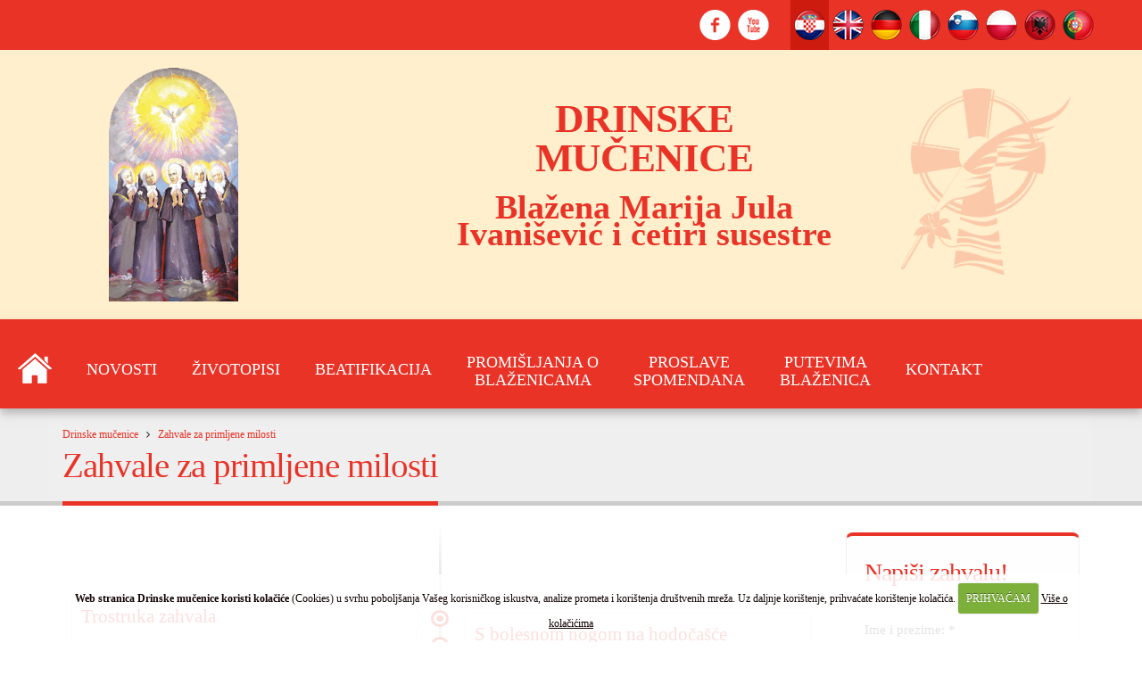

--- FILE ---
content_type: text/html; charset=UTF-8
request_url: https://mucenice.kblj.hr/zahvale-za-primljene-milosti
body_size: 7594
content:




<!DOCTYPE html>
<!--[if IE 8]>			<html class="ie ie8"> <![endif]-->
<!--[if IE 9]>			<html class="ie ie9"> <![endif]-->
<!--[if gt IE 9]><!-->	<html> <!--<![endif]-->
<head>

	<!-- Basic -->
	<meta charset="utf-8">

	<title>Zahvale za primljene milosti</title>

	<!-- AddThis -->
	
	<meta property="og:title" content="Zahvale za primljene milosti" />
	<meta property="og:type" content="website" />
	<meta property="og:url" content="https://mucenice.kblj.hr/zahvale-za-primljene-milosti/milost/zahvale-za-primljene-milosti" />
	<meta property="og:image" content="" />
	<meta property="og:site_name" content="Drinske mučenice" />
	<meta property="og:description" content="" />
	
	<!-- End AddThis -->

			<!-- Mobile Metas -->
		<meta name="viewport" content="width=device-width, initial-scale=1.0">

		<!-- Web Fonts  -->
		<link href='http://fonts.googleapis.com/css?family=Open+Sans:400,400italic,300,300italic,600,800,700&subset=latin,latin-ext' rel='stylesheet' type='text/css'>
		<link href='http://fonts.googleapis.com/css?family=Shadows+Into+Light+Two' rel='stylesheet' type='text/css'>
                <link href='https://fonts.googleapis.com/css?family=Amatic+SC:400,700&subset=latin,latin-ext' rel='stylesheet' type='text/css'>


		


		<link rel="stylesheet" href="https://mucenice.kblj.hr/vendor/bootstrap/bootstrap.css">
		<link rel="stylesheet" href="https://mucenice.kblj.hr/vendor/fontawesome/css/font-awesome.css">
		<link rel="stylesheet" href="https://mucenice.kblj.hr/vendor/owlcarousel/owl.carousel.min.css" media="screen">
		<link rel="stylesheet" href="https://mucenice.kblj.hr/vendor/owlcarousel/owl.theme.default.min.css" media="screen">
		<link rel="stylesheet" href="https://mucenice.kblj.hr/vendor/magnific-popup/magnific-popup.css" media="screen">

		<link rel="stylesheet" href="https://mucenice.kblj.hr/vendor/rs-plugin/css/settings.css" media="screen">
		<link rel="stylesheet" href="https://mucenice.kblj.hr/vendor/circle-flip-slideshow/css/component.css" media="screen">

		<link rel="stylesheet" type="text/css" href="https://mucenice.kblj.hr/customjs/fullcalendar.min.css" />
		<link rel="stylesheet" type="text/css" href="https://mucenice.kblj.hr/customjs/jquery.qtip.min.css" />

		<link rel="stylesheet" type="text/css" media="all" href="https://mucenice.kblj.hr/?css=style/theme.v.1722445574">
		<link rel="stylesheet" type="text/css" media="all" href="https://mucenice.kblj.hr/?css=style/theme-elements.v.1722445574">
		<link rel="stylesheet" type="text/css" media="all" href="https://mucenice.kblj.hr/?css=style/theme-blog.v.1722445574">
		<link rel="stylesheet" type="text/css" media="all" href="https://mucenice.kblj.hr/?css=style/theme-shop.v.1722445574">
		<link rel="stylesheet" type="text/css" media="all" href="https://mucenice.kblj.hr/?css=style/theme-animate.v.1722445574">

		<link rel="stylesheet" type="text/css" media="all" href="https://mucenice.kblj.hr/?css=style/skin.v.1722445574">
		<link rel="stylesheet" type="text/css" media="all" href="https://mucenice.kblj.hr/?css=style/custom.v.1722445574">
		<link rel="stylesheet" type="text/css" media="all" href="https://mucenice.kblj.hr/?css=style/theme-responsive.v.1722445574">
		

		<!-- Head Libs -->
		<script src="https://mucenice.kblj.hr/vendor/modernizr/modernizr.js"></script>

		<!--[if IE]>
		<link rel="stylesheet" type="text/css" media="all" href="https://mucenice.kblj.hr/?css=style/ie.v.1722445574">
		<![endif]-->

		<!--[if lte IE 8]>
			<script src="https://mucenice.kblj.hr/js/respond.js"></script>
		<![endif]-->

                <meta name="SKYPE_TOOLBAR" content="SKYPE_TOOLBAR_PARSER_COMPATIBLE" />
	<!-- Go to www.addthis.com/dashboard to customize your tools -->


</head>
	<body>

		<div class="body">
						<div class="container-full header_top hidden-sm hidden-xs">
					<div class="container-fluid ht-container background-red height-auto">
						<div class="col-md-12">
							<ul class="pl-lg nav nav-pills nav-top pull-right pr-lg top_nav">
								<li class="social-margin"><a href="https://www.facebook.com/K%C4%87eri-Bo%C5%BEje-ljubavi-Provincija-Bo%C5%BEje-providnosti-1466017530325373/?fref=ts" target="_blank" title="Facebook"><img src="https://mucenice.kblj.hr/slike/icon-fb.png" title="Facebook"></a></li>
								<li class="social-margin pr-lg"><a href="https://www.youtube.com/channel/UC2ajgxcJoxr9MHWOetDEtZA" target="_blank" title="Youtube"><img src="https://mucenice.kblj.hr/slike/icon-yt.png" title="Youtube"></a></li>
								
								<li class="social-margin"><a href="https://mucenice.kblj.hr/" title="Drinske mučenice - Hrvatski" class="active"><img src="https://mucenice.kblj.hr/slike/hrvatska.png" title="Drinske mučenice - Hrvatski"></a></li>
								<li class="social-margin"><a href="https://mucenice.kblj.hr/congregation/" title="Drina martyrs - English"><img src="https://mucenice.kblj.hr/slike/engleska.png" title="Drina martyrs - English"></a></li>
								<li class="social-margin"><a href="https://mucenice.kblj.hr/kongregation/" title="Drina martyrs - Deutsch"><img src="https://mucenice.kblj.hr/slike/njemacka.png" title="Drina martyrs - Deutsch"></a></li>
								<li class="social-margin"><a href="https://mucenice.kblj.hr/congregazione/" title="Martiri della Drino - Italiano"><img src="https://mucenice.kblj.hr/slike/italija.png" title="Martiri della Drino - Italiano"></a></li>
								<li class="social-margin"><a href="https://mucenice.kblj.hr/druzba/" title="Drinske mučenke - Slovenski"><img src="https://mucenice.kblj.hr/slike/slovenia.png" title="Drinske mučenke - Slovenski"></a></li>
								<li class="social-margin"><a href="https://mucenice.kblj.hr/zgromadzenie/" title="Drinskie męczennik - Polski"><img src="https://mucenice.kblj.hr/slike/poljska.png" title="Drinskie męczennik - Polski"></a></li>
								<li class="social-margin"><a href="https://mucenice.kblj.hr/kongregata/" title="Martiret e Drines - Shqiptar"><img src="https://mucenice.kblj.hr/slike/albania.png" title="Martiret e Drines - Shqiptar"></a></li>
								<li class="social-margin"><a href="https://mucenice.kblj.hr/congregacao/" title="Drina Mártires - Português"><img src="https://mucenice.kblj.hr/slike/portugal.png" title="Drina Mártires - Português"></a></li>							
							</ul>
						</div>
					</div>
	<div class="row mr-none ml-none">
		<div class="col-md-12 banner banner-sadrzaj">
			<a href="https://mucenice.kblj.hr/"><img class="img-responsive banner-img" title="Drinske mučenice - Blažena Marija Jula Ivanišević i četiri sestre" alt="Drinske mučenice - Blažena Marija Jula Ivanišević i četiri sestre"src="https://mucenice.kblj.hr/images/uploads/drinske_mucenice.png"></a>
			<div class="banner-tekst">
				<h1>DRINSKE MUČENICE</h1><br/>
				<p>Blažena Marija Jula Ivanišević i četiri susestre</p>
			</div>
			<img class="img-responsive water-mark" title="Drinske mučenice - Blažena Marija Jula Ivanišević i četiri sestre" alt="Drinske mučenice - Blažena Marija Jula Ivanišević i četiri sestre" src="https://mucenice.kblj.hr/slike/logo_copy.png" alt="" />
		</div>
	</div>
				</div>
		
		<div id="intro">
			<div class="header-container">
				<header id="header" class="flat-menu clean-top" data-plugin-options='{"menuAfterHeader": true}'>
										<div class="col-xs-10 hidden-md hidden-lg">
						<div class="row">
							<div class="col-sm-2 hidden-xs">
								<img class="img-responsive hidden-xs logo_resp" src="https://mucenice.kblj.hr/slike/logo_druzbe.jpg" alt="Logo družbe" title="Logo družbe">
							</div>
							<div class="col-sm-10 col-xs-12">
								<h3 class="naslov_resp" alt="DRINSKE MUČENICE" title="DRINSKE MUČENICE">DRINSKE MUČENICE</h3>
							</div>
						</div>
					</div>
					<div class="col-xs-2 hidden-lg">
					  <button class="btn btn-responsive-nav btn-inverse background-red" data-toggle="collapse" data-target=".nav-main-collapse">
						  <i class="fa fa-bars"></i>
					  </button>
					</div>
					<div class="container-full nav_container">
						<div class="navbar-collapse nav-main-collapse collapse background-red">
<nav class="nav-main mega-menu">
<ul class="nav nav-pills nav-main align-center" id="mainMenu">


<li >
<a  class="ikona_nav" title="Drinske mučenice" href="https://mucenice.kblj.hr/"><img class="img-responsive ikona_resp" src="https://mucenice.kblj.hr/slike/home_icon.png"></a>
</li>

<li >
<a href="https://mucenice.kblj.hr/novosti-o-mucenicama/" title="Drinske mučenice - Novosti" class="noradi link_text">NOVOSTI</a>
</li>

<li >
<a  title="Drinske mučenice - Životopisi" href="https://mucenice.kblj.hr/zivotopisi/" class="noradi link_text">ŽIVOTOPISI</a>
</li>

<li >
<a  title="Drinske mučenice - Beatifikacija" href="https://mucenice.kblj.hr/beatifikacija/" class="noradi link_text">BEATIFIKACIJA</a>
</li>

<li >
<a  title="Drinske mučenice - Promišljanja o blaženicama" href="https://mucenice.kblj.hr/novosti-o-mucenicama/vjera/promisljanja-o-blazenicama/" class="noradi link_text ptb-responsive">PROMIŠLJANJA O  <br class="hidden-xlarge hidden-sm hidden-xs">BLAŽENICAMA</a>
</li>

<li >
<a  title="Drinske mučenice - Proslave spomendana" href="https://mucenice.kblj.hr/novosti-o-mucenicama/vjera/proslave-spomendana/" class="noradi link_text ptb-responsive">PROSLAVE  <br class="hidden-xlarge hidden-sm hidden-xs">SPOMENDANA<br class="hidden-xlarge hidden-sm hidden-xs"></a>
</li>

<li >
<a href="https://mucenice.kblj.hr/novosti-o-mucenicama/vjera/putevima-blazenica/" title="Drinske mučenice - Putevima blaženica" class="noradi link_text ptb-responsive">PUTEVIMA  <br class="hidden-xlarge hidden-sm hidden-xs">BLAŽENICA</a>
</li>

<li >
<a href="https://mucenice.kblj.hr/kontakt-informacije/" title="Drinske mučenice - kontakt informacije" class="noradi link_text">KONTAKT</a>
</li>



</ul>
</nav>

</div>
					</div>
				</header>
			</div>
		</div>

	<div role="main" class="main">
	<div class="content_wrap container-full">
		<div class="container-full gray bb-gray">
			<div class="container pb-none container_header">
				<section class="page-header mb-none">
						<div class="row">
							<div class="col-md-12">
								<ul class="breadcrumb">
<li><a href="https://mucenice.kblj.hr/" title="Drinske mučenice">Drinske mučenice</a></li>
<li>&nbsp;&nbsp;<i class="fa fa-angle-right"></i>&nbsp;&nbsp;</li>
<li><a href="https://mucenice.kblj.hr/zahvale-za-primljene-milosti/" title="Zahvale za primljene milosti">Zahvale za primljene milosti</a></li>
 
</ul>
							</div>
						</div>
						<div class="row">
							<div class="col-md-12">
							  <h1>Zahvale za primljene milosti</h1>
							</div>
						</div>
				</section>
			</div>
		</div>

			<div class="container">
				<div class="row">
					<div class="col-md-9">
						<div class="blog-posts">
							<section class="timeline" id="blog-container">
								<div class="timeline-body jos-sadrzaja">
									
										<article class="timeline-box left post post-medium">
											<div class="row">
												<div class="col-md-12">
													<div class="post-content">
														<h4 class="text-red" alt="Trostruka zahvala" title="Trostruka zahvala">Trostruka zahvala</h4>
														<p><p>Zagovor Drinskih mučenica pomogao je da meni bliska osoba upiše fakultet i u roku ga uspješno završi, iako nije imala vjeru u sebe. Drinske mučenice su izmolile od Boga da dobije volju i da sve savršeno prđe. Izmolile su mi od Boga savršenu trudnoću i brz porod i na kraju predivno zdravo dijete. A imala sam zdravstvenih teškoća i veliki strah od trudnoće. Svaki dan sam im se utjecala i uslišale su sve moje molitve. Zauvijek zahvalna svojim sestrama.</p></p>
													</div>
												</div>
											</div>
											<div class="row">
												<div class="col-md-12">
													<div class="post-meta">
														<span><i class="fa fa-user"></i>Josipa Hrvatska</span><br />
														<span><i class="fa fa-calendar"></i>01.03.2017.</span>
													</div>
												</div>
											</div>
										</article>
										
									
										<article class="timeline-box right post post-medium">
											<div class="row">
												<div class="col-md-12">
													<div class="post-content">
														<h4 class="text-red" alt="S bolesnom nogom na hodočašće" title="S bolesnom nogom na hodočašće">S bolesnom nogom na hodočašće</h4>
														<p><p>Želim podijeliti s vama svoje iskustvo i moćni zagovor Drinskih mučenica.<br />
Oko godinu i pol imala sam jake bolove u stopalu desne noge, tako da sam gotovo<br />
hodala na prstima. Obišla sam sve doktore i specijaliste za koje sam čula.<br />
Primila sam svakojake injekcije i lijekove, ali pomoći nije bilo. Čula sam da se<br />
iz naše župe Presvetog Trojstva u Novom Travniku organizira hodočašće<br />
Drinskim mučenicama. Već sam im se prije molila i osjećala njihov zagovor.<br />
Odučila sam s tako bolnom nogom poći na hodočašće i moliti za ozdravljenje.<br />
Put do Goražda bio je ispunjen molitvom i pjesmom. Na Palama, pod sv. misom,<br />
iz sveg srca i s puno vjere molila sam se Drinskim mučenicama. Po izlasku iz<br />
crkve stala sam ravno na svoje stopalo ne osjećajući nikakvu bol. Od tada pa do<br />
danas nikad me više nije zaboljela noga.<br />
Hvala Bogu, hvala sestrama mučenicama što su mi svojim moćnim zagovorom<br />
pomogle i uslišale moje vapaje i molitve. I danas im se s istim žarom molim<br />
i hodočastim u Goražde. To ću činiti dokle god me moje noge nose i zdravlje<br />
služi. Blažene Drinske mučenice, molite za nas!</p>

</p>
													</div>
												</div>
											</div>
											<div class="row">
												<div class="col-md-12">
													<div class="post-meta">
														<span><i class="fa fa-user"></i>Vikica B., Novi Travnik</span><br />
														<span><i class="fa fa-calendar"></i>06.02.2017.</span>
													</div>
												</div>
											</div>
										</article>
										
									
										<article class="timeline-box left post post-medium">
											<div class="row">
												<div class="col-md-12">
													<div class="post-content">
														<h4 class="text-red" alt="Dvostruka zahvala bl. Drinskim mučenicama" title="Dvostruka zahvala bl. Drinskim mučenicama">Dvostruka zahvala bl. Drinskim mučenicama</h4>
														<p><p>Moju suprugu i mene od samog početka braka pratili su problemi i teškoće.<br />
Ipak smo od Gospodina primili na dar dvije kćerkice, blizanke, Mariju i Mateju.<br />
Rođene su prije vremena, i to zbog teških okolnosti u kojima smo živjeli. Završile<br />
su osnovnu školu i nismo znali što i kako dalje. O Drinskim mučenicama sam<br />
znao od prije i bio sam zadivljen njihovim junaštvom u čuvanju svojih zavjeta<br />
Bogu i njihovom hrabrom smrću. Odlučio sam sa župom iz Dugog Sela ići na njihovo<br />
proglašenje blaženima s nakanom i molitvom za budućnost mojih kćerkica.<br />
Sljedeće jeseni upisale su srednju školu za slastičarke i, hvala Bogu i Drinskim<br />
mučenicama, ljetos su uspješno završile. Nakon povratka s beatifikacije, te iste<br />
večeri, bili smo na jednoj svadbi. Vraćajući se, u trenutku su mi se za volanom<br />
sklopile oči te sam skoro sletio s ceste. I tu me je na kraju toga hodočasničkog dana<br />
čuvao zagovor Blaženica. Jako mi se urezao taj dan, subota, 24. rujna 2011. godine.<br />
Zahvaljujem tim jakim ženama koje su bile vjerne i hrabre do kraja. Preporučam<br />
njihovu zagovoru svoje kćeri i njihov daljnji život, kao i sebe i suprugu… Neka<br />
nam izmole od svog kralja Isusa obraćenje i ustrajnost.<br />
Hvala vam blažene sestre, hvala Bogu na daru vašeg svjedočanstva za Krista.<br />
Molite da i moja obitelj bude dostojna obećanja Kristovih.</p></p>
													</div>
												</div>
											</div>
											<div class="row">
												<div class="col-md-12">
													<div class="post-meta">
														<span><i class="fa fa-user"></i>Tomica, Stupnik</span><br />
														<span><i class="fa fa-calendar"></i>06.02.2017.</span>
													</div>
												</div>
											</div>
										</article>
										
									
								</div>
							</section>
						</div>
					</div>
					<div class="col-md-3">
					<div class="form_wrap form_sidebar">
						<h2 class="entry blue">Napiši zahvalu!</h2>
						<form id="review_form" class="review_form" method="post" action="https://mucenice.kblj.hr/zahvale-za-primljene-milosti"  >
<div class='hiddenFields'>
<input type="hidden" name="ACT" value="87" />
<input type="hidden" name="RET" value="https://mucenice.kblj.hr/zahvale-za-primljene-milosti" />
<input type="hidden" name="URI" value="zahvale-za-primljene-milosti" />
<input type="hidden" name="PRV" value="" />
<input type="hidden" name="entry_id" value="1843" />
<input type="hidden" name="site_id" value="3" />
<input type="hidden" name="csrf_token" value="9e420627f29ccc0838f1a1eeb406b3c66c1d7665" />
</div>


							<div class="row">
								<div class="form-group">
									<div class="col-md-12">
										<label for="name">Ime i prezime: *</label> 
										<input class="form-control {required:true, minlength:3}" type="text" name="name" value="" size="50" />
										<div class="error_message"></div>
									</div>
								</div>
							</div>
							<div class="row">
								<div class="form-group">
									<div class="col-md-12">
										<label for="email">E-mail</label> *
										<input class="form-control {required:true, minlength:3}" type="text" name="email" value="" size="50">
										<div class="error_message"></div>
									</div>
								</div>
							</div>
							<div class="row">
								<div class="form-group">
									<div class="col-md-12">
										<label for="name">Naslov: *</label> 
										<input class="form-control {required:true, minlength:3}" type="text" name="location" value="" size="50" />
										<div class="error_message"></div>
									</div>
								</div>
							</div>
							<div class="row">
								<div class="form-group">
									<div class="col-md-12">
										<label for="poruka">Poruka: *</label>
										<textarea class="form-control {required:true, minlength:5}" name="comment"></textarea>
										<div class="error_message"></div>
									</div>
									<div class="col-md-12">* Polja označena zvjezdicom su obavezna</div>
								</div>
							</div>
							<div class="row">
								<div class="col-md-12 margin0">
									<input class="btn btn-primary btn-lg btn-block noradi btn-forma" type="submit" value="Pošalji poruku" name="submit"><div class="clear310"></div>
									<div class="general_errors"></div>
									<div class="success_message"></div>
								</div>
							</div>
						<div class="snapxtr" style="position: absolute !important; top: -10000px !important;"><input type="text" id="snapxtr_RswrpTBIJ" name="snapxtr_RswrpTBIJ" value="GGZymoSxCzNQh" /></div>
<script type="text/javascript">document.getElementById("snapxtr_RswrpTBIJ").value = "xSEsfDxmKytRX";</script>
</form>
					</div>
					</div>
					
					<div class="clear">&nbsp;</div>
					<div class="col-md-12">
						<ul class="breadcrumb">
<li><a href="https://mucenice.kblj.hr/" title="Drinske mučenice">Drinske mučenice</a></li>
<li>&nbsp;&nbsp;<i class="fa fa-angle-right"></i>&nbsp;&nbsp;</li>
<li><a href="https://mucenice.kblj.hr/zahvale-za-primljene-milosti/" title="Zahvale za primljene milosti">Zahvale za primljene milosti</a></li>
 
</ul>
					</div>
				</div>
			</div>
	</div>

				<footer id="footer">
				  <div class="container-fluid pl-xlg pr-xlg pt-40">
				  <div class="col-lg-4 pr-xlg">
	<div class="row">
		<div class="col-sm-3 col-lg-4">
			<img class="img-responsive m-auto-l" src="https://mucenice.kblj.hr/images/uploads/drinske_mucenice.png">
		</div>
		<div class="col-sm-9 col-lg-8">
			<h2 class="heading_footer mt-lg">KONTAKT</h2>
			
				<div class="glavna-tekst kontakt_tekst"><p>Adresa:</p>

<p><em>Kćeri Božje ljubavi</em><br />
Nova ves 16, HR – 10 000 Zagreb<br />
Tel.: (01) 4666-435; Fax: (01) 4668-463<br />
<a href="mailto:drinskemucenice@gmail.com">drinskemucenice@gmail.com</a></p>

<p><em>Vicepostulatura bl. Drinskih mučenica</em><br />
Granešina 7, HR – 10 040 Zagreb<br />
<a href="mailto:kauza.dmucenice@gmail.com">kauza.dmucenice@gmail.com</a><br />
<a href="mailto:drinskemucenice@gmail.com">drinskemucenice@gmail.com</a></p></div>
			
		</div>
	</div>
</div>
	
<div class="col-lg-4 pl-xl pr-xl">
	<div class="border-lr">
		<h2 class="heading_footer mt-lg centertoleft-l">MAPA WEBA/IZDVOJENO</h2>
  		<div class="row ml-none mr-none pl-xlg pl-xlg-resp">
			<div class="col-md-6 text-left">
				<ul class="footer_ul pl-xs">
					<li><a href="https://mucenice.kblj.hr/" alt="Drinske mučenice" title="Drinske mučenice">Naslovna</a></li>
					<li><a href="https://mucenice.kblj.hr/zivotopisi/" alt="Drinske mučenice - Životopisi" title="Drinske mučenice - Životopisi">Životopisi</a></li>
					<li><a href="https://mucenice.kblj.hr/beatifikacija/" alt="Drinske mučenice - Beatifikacija" title="Drinske mučenice - Beatifikacija">Beatifikacija</a></li>
					<li><a href="https://mucenice.kblj.hr/novosti-o-mucenicama/vjera/promisljanja-o-blazenicama/" alt="Drinske mučenice - Promišljanja o Blaženicama" title="Drinske mučenice - Promišljanja o Blaženicama">Promišljanja o Blaženicama</a></li>
					<li><a href="https://mucenice.kblj.hr/novosti-o-mucenicama/vjera/proslave-spomendana/" alt="Drinske mučenice - Proslava spomendana" title="Drinske mučenice - Proslava spomendana">Proslava spomendana</a></li>
					<li><a href="https://mucenice.kblj.hr/novosti-o-mucenicama/vjera/putevima-blazenica/" alt="Drinske mučenice - Putevima Blaženica" title="Drinske mučenice - Putevima Blaženica">Putevima Blaženica</a></li>
				</ul>
			</div>
			<div class="col-md-6 text-left">
				<ul class="footer_ul pl-xs">
					<li><a href="https://mucenice.kblj.hr/novosti-o-mucenicama/" alt="Drinske mučenice - Novosti o mučenicama" title="Drinske mučenice - Novosti o mučenicama">Novosti o mučenicama</a></li>
					<li><a href="https://mucenice.kblj.hr/pjesnicka-nadahnuca/" alt="Drinske mučenice - Pjesnička nadahnuća" title="Drinske mučenice - Pjesnička nadahnuća">Pjesnička nadahnuća</a></li>
					<li><a href="https://mucenice.kblj.hr/molitveni-prilozi/" alt="Drinske mučenice - Molitveni prilozi" title="Drinske mučenice - Molitveni prilozi">Molitveni prilozi</a></li>
					<li><a href="https://mucenice.kblj.hr/umjetnicka-ostvarenja" alt="Drinske mučenice - Umjetnička ostvarenja" title="Drinske mučenice - Umjetnička ostvarenja">Umjetnička ostvarenja</a></li>
					<li><a href="https://mucenice.kblj.hr/nasa-izdanja" alt="Drinske mučenice - Naša izdanja" title="Drinske mučenice - Naša izdanja">Naša izdanja</a></li>
					<li><a href="https://mucenice.kblj.hr/multimedija" alt="Drinske mučenice - Multimedija" title="Drinske mučenice - Multimedija">Multimedija</a></li>
				</ul>
			</div>
		</div>
	</div>
</div>
<div class="col-lg-4 pl-xlg pl-xlg-resp">
	<h2 class="heading_footer mt-lg">PRATITE NAS NA DRUŠTVENIM MREŽAMA</h2>
	<a href="https://www.facebook.com/K%C4%87eri-Bo%C5%BEje-ljubavi-Provincija-Bo%C5%BEje-providnosti-1466017530325373/?fref=ts" target="_blank" title="Facebook" class="footer-ikona"><div class="ikona-footer ikona-fb"></div></a>
	<a href="https://www.youtube.com/channel/UC2ajgxcJoxr9MHWOetDEtZA" target="_blank" title="Youtube" class="footer-ikona"><div class="ikona-footer ikona-yt"></div></a>
</div>
				  </div>
				  <div class="footer-copyright">
					<div class="container-fluid">
												<div class="row">
							<div class="potpis_wrap">
								<div class="col-md-6 text-left pl-70">
									<div class="col-xs-4 col-sm-2 col-md-3 col-lg-2">
										<img class="watermark_footer" src="https://mucenice.kblj.hr/slike/logo_footer.png" alt="" />
									</div>
									<div class="col-xs-8 col-sm-10 col-md-9 col-lg-10 pl-none potpis_right">
										<p class="mt-md potpis_tekst"><span class="potpis_bigger">DRINSKE MUČENICE</span><br />Blažena Marija Jula Ivanišević i četiri susestre</p>
									</div>
								</div>
								<div class="clear-resp-20"></div>
								<div class="col-md-6 pr-70 potpis_link">
									<div class="pull-left">
									  <ul class="social-icons">

									   <li class="rss"><a href="https://mucenice.kblj.hr/zahvale-za-primljene-milosti/rss" target="_blank" title="RSS">RSS</a></li>

									  </ul>
									 </div>
									<nav id="sub-menu" class="righttoleft">
										<ul>
											<li><a href="http://wmd.hr/izrada-web-stranica-cms/" title="WMD - Izrada web stranica" target="_blank">Izrada web stranica</a></li>
											<li><a href="http://wmd.hr/cms-sistemi/" title="WMD - CMS" target="_blank">CMS</a></li>
											<li><a href="http://wmd.hr/web-hosting/" title="WMD Web Hosting" target="_blank">Hosting</a></li>
											<li><a href="http://wmd.hr/promocija-web-stranica/" title="WMD - SEO Marketing" target="_blank">SEO</a></li>
										</ul>
									</nav>
								</div>
							</div>
						</div>
					</div>
				  </div>
				</footer>
	</div>
</div>

		<!-- script src="//ajax.googleapis.com/ajax/libs/jquery/1.11.3/jquery.min.js"></script -->

		<script src="https://mucenice.kblj.hr/vendor/jquery/jquery.js"></script>

		

		<script src="https://mucenice.kblj.hr/vendor/jquery.appear/jquery.appear.js"></script>
		<script src="https://mucenice.kblj.hr/vendor/jquery.easing/jquery.easing.js"></script>
		<script src="https://mucenice.kblj.hr/vendor/jquery-cookie/jquery-cookie.js"></script>
		<script src="https://mucenice.kblj.hr/vendor/bootstrap/bootstrap.js"></script>
		<script src="https://mucenice.kblj.hr/vendor/common/common.js"></script>
		<script src="https://mucenice.kblj.hr/vendor/jquery.validation/jquery.validation.js"></script>
		<script src="https://mucenice.kblj.hr/vendor/jquery.stellar/jquery.stellar.js"></script>
		<script src="https://mucenice.kblj.hr/vendor/jquery.easy-pie-chart/jquery.easy-pie-chart.js"></script>
		<script src="https://mucenice.kblj.hr/vendor/jquery.gmap/jquery.gmap.js"></script>
		<script src="https://mucenice.kblj.hr/vendor/isotope/jquery.isotope.js"></script>
		<script src="https://mucenice.kblj.hr/vendor/owlcarousel/owl.carousel.js"></script>
		<script src="https://mucenice.kblj.hr/vendor/jflickrfeed/jflickrfeed.js"></script>
		<script src="https://mucenice.kblj.hr/vendor/magnific-popup/jquery.magnific-popup.js"></script>
		<script src="https://mucenice.kblj.hr/vendor/vide/vide.js"></script>

		<script src="https://mucenice.kblj.hr/js/theme.js"></script>
		
		<script src="https://mucenice.kblj.hr/vendor/rs-plugin/js/jquery.themepunch.tools.min.js"></script>
		<script src="https://mucenice.kblj.hr/vendor/rs-plugin/js/jquery.themepunch.revolution.min.js"></script>
		<script src="https://mucenice.kblj.hr/vendor/circle-flip-slideshow/js/jquery.flipshow.js"></script>
		<script src="https://mucenice.kblj.hr/js/views/view.home.js"></script>

		

		
		<!-- Theme Custom -->
		<script src="https://mucenice.kblj.hr/js/custom.js"></script>
		
		<!-- Theme Initialization Files -->
		<script src="https://mucenice.kblj.hr/js/theme.init.js"></script>

		<!-- Examples -->
		<script src="https://mucenice.kblj.hr/js/examples/examples.carousels.js"></script>

		<!-- Custom JS -->




<script type="text/javascript">
	//NOVA BIG TARGET SKRIPTA
	$(document).ready(function(){			   
		$(".bigtar").click(function(){
    		window.location=$(this).find("a").attr("href");return false;
		});
	});
</script>
<link rel="stylesheet" type="text/css" media="screen" href="https://mucenice.kblj.hr/customjs/css/jquery.fancybox.css" />
<link rel="stylesheet" type="text/css" media="screen" href="https://mucenice.kblj.hr/customjs/css/jquery.fancybox-buttons.css" />
<link rel="stylesheet" type="text/css" media="screen" href="https://mucenice.kblj.hr/customjs/css/jquery.fancybox-thumbs.css" />
<script type="text/javascript" src="https://mucenice.kblj.hr/customjs/js/jquery.fancybox.pack.js"></script>
<script type="text/javascript" src="https://mucenice.kblj.hr/customjs/js/jquery.fancybox-buttons.js"></script>
<script type="text/javascript" src="https://mucenice.kblj.hr/customjs/js/jquery.fancybox-thumbs.js"></script>
<script type="text/javascript" src="https://mucenice.kblj.hr/customjs/js/jquery.fancybox-media.js"></script>
<script>

$(document).ready(function() {
  $('.fancybox').fancybox({
	autoSize : false,
	width 	: 400,
	height	: 'auto',
    helpers	: {
      title	: {
            type : 'outside'
        },
      overlay : {
        css : {
          'background' : 'rgba(0, 0, 0, 0.8)'
        }
      }
    }
  });
});
</script>

<script type="text/javascript" src="https://mucenice.kblj.hr/customjs/jquery.cookiecuttr.js"></script>
<script type="text/javascript">
	$(document).ready(function () {
	    // activate cookie cutter
	    $.cookieCuttr({
	    cookieAnalyticsMessage: "<b>Web stranica Drinske mučenice koristi kolačiće</b> (Cookies) u svrhu poboljšanja Vašeg korisničkog iskustva, analize prometa i korištenja društvenih mreža. Uz daljnje korištenje, prihvaćate korištenje kolačića.",
cookieWhatAreTheyLink: "https://mucenice.kblj.hr/uvjeti/poslovanje/kolacici-cookies"
	    });
	});      
</script>


<script type="text/javascript">
	$(document).ready(function(){
		$('#ajax_form').validate({'ignore' : ':hidden'});
	});
</script>




 

<script type="text/javascript">
    $(document).ready(function()
    {
        $('#blog-container').delegate('.btn-ucitaj', 'click', function(e)
        {
            // Don't follow the link
            e.preventDefault();

            // Create a loading message and add it in place of the link
            loadingMessage = $('<div class="timeline-date loading timeline_pagination"><h3 class="text-white paginate_timeline">Učitavanje...</h3></div>');
            $('.morePosts').replaceWith(loadingMessage);

            // Fetch the next page
            $.get($(this).attr('href'), function(data)
            {                                           
                // Only grab the part of the page we want
                content = $(data).find('.jos-sadrzaja').hide();

                // Add it to the DOM
                $(content).appendTo('#blog-container');

                // Remove loading indicator 
                $('.loading').fadeOut('fast').remove();

                // Fade-in our new content
                $(content).fadeIn('fast');
            });
        });
    });
</script>
<script type="text/javascript">
$().ready(function() {
		$('#review_form').validate({'ignore' : ':hidden'});
});
</script>

</body>
</html>

--- FILE ---
content_type: text/css
request_url: https://mucenice.kblj.hr/?css=style/theme-elements.v.1722445574
body_size: 18835
content:
/*
Name: 			theme-elements.css
Written by: 	Okler Themes - (http://www.okler.net)
Version: 		3.8.1
*/
/* Headings */
h1, h2, h3, h4, h5, h6 {
	color: #1d2127;
	font-weight: 200;
	letter-spacing: -1px;
	margin: 0;
}

h1 {
	font-size: 2.6em;
	line-height: 44px;
	margin: 0 0 32px 0;
}

h2 {
	font-size: 2.2em;
	font-weight: 300;
	line-height: 42px;
	margin: 0 0 32px 0;
}

h3 {
	font-size: 1.8em;
	font-weight: 400;
	letter-spacing: normal;
	line-height: 24px;
	margin-bottom: 33px;
	text-transform: uppercase;
}

h4 {
	font-size: 1.4em;
	font-weight: 400;
	letter-spacing: normal;
	line-height: 27px;
	margin: 0 0 14px 0;
}

h5 {
	font-size: 1em;
	font-weight: 600;
	letter-spacing: normal;
	line-height: 18px;
	margin: 0 0 14px 0;
	text-transform: uppercase;
}

h6 {
	color: #333;
	font-size: 1em;
	font-weight: 400;
	letter-spacing: normal;
	line-height: 18px;
	margin: 0 0 14px 0;
}

h1.big {
	font-size: 4.2em;
	line-height: 54px;
}

h1.small {
	font-size: 2.2em;
	line-height: 42px;
	font-weight: 600;
}

h1.short {
	margin-bottom: 15px;
}

h2.short {
	margin-bottom: 15px;
}

h3.short,
h4.short,
h5.short,
h6.short {
	margin-bottom: 9px;
}

h1.shorter,
h2.shorter,
h3.shorter,
h4.shorter,
h5.shorter,
h6.shorter {
	margin-bottom: 0;
}

h1.tall,
h2.tall,
h3.tall,
h4.tall,
h5.tall,
h6.tall {
	margin-bottom: 33px;
}

h1.taller,
h2.taller,
h3.taller,
h4.taller,
h5.taller,
h6.taller {
	margin-bottom: 44px;
}

h1.spaced,
h2.spaced,
h3.spaced,
h4.spaced,
h5.spaced,
h6.spaced {
	margin-top: 22px;
}

h1.more-spaced,
h2.more-spaced,
h3.more-spaced,
h4.more-spaced,
h5.more-spaced,
h6.more-spaced {
	margin-top: 44px;
}

h1.dark,
h2.dark,
h3.dark,
h4.dark,
h5.dark {
	color: #1d2127;
}

h1.light,
h2.light,
h3.light,
h4.light,
h5.light,
h6.light {
	color: #FFF;
}

h1.text-shadow,
h2.text-shadow,
h3.text-shadow,
h4.text-shadow,
h5.text-shadow,
h6.text-shadow {
	text-shadow: 1px 1px 0 rgba(0, 0, 0, 0.2);
}

/* Heading */
.heading.heading-border {
	margin-bottom: 25px;
}

.heading.heading-border h1, .heading.heading-border h2, .heading.heading-border h3, .heading.heading-border h4, .heading.heading-border h5, .heading.heading-border h6 {
	margin: 0;
	padding: 0;
}

.heading.heading-bottom-border h1 {
	border-bottom: 5px solid #DBDBDB;
	padding-bottom: 10px;
}

.heading.heading-bottom-border h2, .heading.heading-bottom-border h3 {
	border-bottom: 2px solid #DBDBDB;
	padding-bottom: 10px;
}

.heading.heading-bottom-border h4, .heading.heading-bottom-border h5, .heading.heading-bottom-border h6 {
	border-bottom: 1px solid #DBDBDB;
	padding-bottom: 5px;
}

.heading.heading-bottom-double-border h1, .heading.heading-bottom-double-border h2, .heading.heading-bottom-double-border h3 {
	border-bottom: 3px double #DBDBDB;
	padding-bottom: 10px;
}

.heading.heading-bottom-double-border h4, .heading.heading-bottom-double-border h5, .heading.heading-bottom-double-border h6 {
	border-bottom: 3px double #DBDBDB;
	padding-bottom: 5px;
}

.heading.heading-middle-border {
	position: relative;
}

.heading.heading-middle-border:before {
	border-top: 1px solid #DBDBDB;
	content: "";
	height: 0;
	left: auto;
	position: absolute;
	right: 0;
	top: 50%;
	width: 100%;
}

.heading.heading-middle-border h1, .heading.heading-middle-border h2, .heading.heading-middle-border h3, .heading.heading-middle-border h4, .heading.heading-middle-border h5, .heading.heading-middle-border h6 {
	position: relative;
	background: #FFF;
	display: inline-block;
}

.heading.heading-middle-border h1 {
	padding-right: 15px;
}

.heading.heading-middle-border h2, .heading.heading-middle-border h3 {
	padding-right: 10px;
}

.heading.heading-middle-border h4, .heading.heading-middle-border h5, .heading.heading-middle-border h6 {
	padding-right: 5px;
}

.heading.heading-middle-border-reverse {
	text-align: right;
}

.heading.heading-middle-border-reverse h1, .heading.heading-middle-border-reverse h2, .heading.heading-middle-border-reverse h3, .heading.heading-middle-border-reverse h4, .heading.heading-middle-border-reverse h5, .heading.heading-middle-border-reverse h6 {
	padding-right: 0;
}

.heading.heading-middle-border-reverse h1 {
	padding-left: 15px;
}

.heading.heading-middle-border-reverse h2, .heading.heading-middle-border-reverse h3 {
	padding-left: 10px;
}

.heading.heading-middle-border-reverse h4, .heading.heading-middle-border-reverse h5, .heading.heading-middle-border-reverse h6 {
	padding-left: 5px;
}

.heading.heading-middle-border-center {
	text-align: center;
}

.heading.heading-middle-border-center h1 {
	padding-left: 15px;
	padding-right: 15px;
}

.heading.heading-middle-border-center h2, .heading.heading-middle-border-center h3 {
	padding-left: 10px;
	padding-right: 10px;
}

.heading.heading-middle-border-center h4, .heading.heading-middle-border-center h5, .heading.heading-middle-border-center h6 {
	padding-left: 5px;
	padding-right: 5px;
}

.heading.heading-border-xs:before {
	border-top-width: 1px;
}

.heading.heading-border-sm:before {
	border-top-width: 2px;
}

.heading.heading-border-lg:before {
	border-top-width: 3px;
}

.heading.heading-border-xl:before {
	border-top-width: 5px;
}

/* Modal Titles */
.modal-header h3 {
	color: #333;
	text-transform: none;
}

/* Responsive */
@media (max-width: 479px) {
	h2 {
		line-height: 40px;
	}
}

@media (max-width: 767px) {
	h1.big {
		font-size: 3.2em;
		line-height: 42px;
	}
}
/* Blockquote */
blockquote {
	font-size: 1em;
}

blockquote.with-borders {
	border-radius: 6px;
	border-top: 1px solid #DFDFDF;
	border-bottom: 1px solid #DFDFDF;
	border-left: 1px solid #ECECEC;
	border-right: 1px solid #ECECEC;
	box-shadow: 0 1px 1px 0 rgba(0, 0, 0, 0.04);
	padding: 15px 20px;
}

/* Paragraphs */
p {
	color: #777777;
	line-height: 24px;
	margin: 0 0 20px;
}

p.featured {
	font-size: 1.6em;
	line-height: 1.5em;
}

p.short {
	margin-bottom: 0;
}

p.tall {
	margin-bottom: 20px;
}

p.taller {
	margin-bottom: 40px;
}

p .alternative-font {
	display: inline-block;
	margin-top: -15px;
	position: relative;
	top: 3px;
	margin-bottom: -6px;
}

/* Links */
a, a:hover, a:focus {
	color: #CCC;
}

/* Drop Caps */
p.drop-caps:first-child:first-letter {
	float: left;
	font-size: 75px;
	line-height: 60px;
	padding: 4px;
	margin-right: 5px;
	margin-top: 5px;
	font-family: Georgia;
}

p.drop-caps.drop-caps-style-2:first-child:first-letter {
	background-color: #CCC;
	color: #FFF;
	padding: 6px;
	margin-right: 5px;
	border-radius: 4px;
}

/* Alternative Font Style */
.alternative-font {
	color: #CCC;
	font-family: "Shadows Into Light Two", cursive;
	font-size: 1.6em;
}

/* Navs */
ul.nav-list li {
	margin: 0;
	padding: 0;
	display: block;
	position: relative;
}

ul.nav-list li a {
	-webkit-transition: background 0.1s;
	-moz-transition: background 0.1s;
	transition: background 0.1s;
	border-bottom: 1px solid #EDEDDE;
	padding: 8px 0;
	display: block;
	color: #666;
	font-size: 0.9em;
	text-decoration: none;
}

ul.nav-list li a:before {
	content: "";
	display: inline-block;
	width: 0;
	height: 0;
	border-top: 4px solid transparent;
	border-bottom: 4px solid transparent;
	border-left: 4px solid #333;
	margin-left: 10px;
	margin-right: 5px;
	position: relative;
}

ul.nav-list li a:hover {
	background-color: #eee;
	text-decoration: none;
}

ul.nav-list li.active > a {
	font-weight: bold;
}

ul.nav-list li ul {
	list-style: none;
	margin: 0 0 0 25px;
	padding: 0;
}

ul.nav-list li:last-child a {
	border-bottom: none;
}

ul.nav-list.hide-not-active li ul {
	display: none;
}

ul.nav-list.hide-not-active li.active ul {
	display: block;
}

ul.nav-list.show-bg-active .active > a {
	background-color: #f5f5f5;
}

ul.nav-list.show-bg-active .active > a:hover {
	background-color: #eee;
}

ul.narrow li a {
	padding: 4px 0;
}

ul.nav-pills > li.active > a {
	background-color: #CCC;
}

ul.nav-pills > li.active > a:hover, ul.nav-pills > li.active > a:focus {
	background-color: #CCC;
}

/* Buttons */
.btn {
	-webkit-transition: all 0.1s;
	-moz-transition: all 0.1s;
	transition: all 0.1s;
}

.btn-default {
	color: #666;
}

.btn-icon i {
	margin-right: 10px;
}

.btn-icon-right i {
	margin-right: 0;
	margin-left: 10px;
}

.btn-primary {
	border-color: #cccccc;
	background-color: #cccccc;
	border-color: #cccccc #cccccc #b3b3b3;
	color: white;
	text-shadow: 0 -1px 0 rgba(0, 0, 0, 0.25);
}

.btn-primary:hover {
	border-color: #d9d9d9 #d9d9d9 #bfbfbf;
	background-color: #d9d9d9;
	color: white;
}

.btn-primary:active, .btn-primary:focus {
	border-color: #bfbfbf;
	background-color: #bfbfbf;
	color: white;
}

.btn-primary.dropdown-toggle {
	border-left-color: #bfbfbf;
}

.btn-primary[disabled] {
	border-color: white;
	background-color: white;
	color: #CCC;
}

.btn-success {
	border-color: #47a447;
	background-color: #47a447;
	border-color: #47a447 #47a447 #388038;
	color: white;
	text-shadow: 0 -1px 0 rgba(0, 0, 0, 0.25);
}

.btn-success:hover {
	border-color: #51b451 #51b451 #3f923f;
	background-color: #51b451;
	color: white;
}

.btn-success:active, .btn-success:focus {
	border-color: #3f923f;
	background-color: #3f923f;
	color: white;
}

.btn-success.dropdown-toggle {
	border-left-color: #3f923f;
}

.btn-success[disabled] {
	border-color: #86cb86;
	background-color: #86cb86;
	color: #CCC;
}

.btn-warning {
	border-color: #ed9c28;
	background-color: #ed9c28;
	border-color: #ed9c28 #ed9c28 #d18211;
	color: white;
	text-shadow: 0 -1px 0 rgba(0, 0, 0, 0.25);
}

.btn-warning:hover {
	border-color: #efa740 #efa740 #e89113;
	background-color: #efa740;
	color: white;
}

.btn-warning:active, .btn-warning:focus {
	border-color: #e89113;
	background-color: #e89113;
	color: white;
}

.btn-warning.dropdown-toggle {
	border-left-color: #e89113;
}

.btn-warning[disabled] {
	border-color: #f5c786;
	background-color: #f5c786;
	color: #CCC;
}

.btn-danger {
	border-color: #d2322d;
	background-color: #d2322d;
	border-color: #d2322d #d2322d #a82824;
	color: white;
	text-shadow: 0 -1px 0 rgba(0, 0, 0, 0.25);
}

.btn-danger:hover {
	border-color: #d64742 #d64742 #bd2d29;
	background-color: #d64742;
	color: white;
}

.btn-danger:active, .btn-danger:focus {
	border-color: #bd2d29;
	background-color: #bd2d29;
	color: white;
}

.btn-danger.dropdown-toggle {
	border-left-color: #bd2d29;
}

.btn-danger[disabled] {
	border-color: #e48481;
	background-color: #e48481;
	color: #CCC;
}

.btn-info {
	border-color: #5bc0de;
	background-color: #5bc0de;
	border-color: #5bc0de #5bc0de #31b0d5;
	color: white;
	text-shadow: 0 -1px 0 rgba(0, 0, 0, 0.25);
}

.btn-info:hover {
	border-color: #70c8e2 #70c8e2 #46b8da;
	background-color: #70c8e2;
	color: white;
}

.btn-info:active, .btn-info:focus {
	border-color: #46b8da;
	background-color: #46b8da;
	color: white;
}

.btn-info.dropdown-toggle {
	border-left-color: #46b8da;
}

.btn-info[disabled] {
	border-color: #b0e1ef;
	background-color: #b0e1ef;
	color: #CCC;
}

.btn-dark {
	border-color: #1d2127;
	background-color: #1d2127;
	border-color: #1d2127 #1d2127 #07080a;
	color: white;
	text-shadow: 0 -1px 0 rgba(0, 0, 0, 0.25);
}

.btn-dark:hover {
	border-color: #282d36 #282d36 #121518;
	background-color: #282d36;
	color: white;
}

.btn-dark:active, .btn-dark:focus {
	border-color: #121518;
	background-color: #121518;
	color: white;
}

.btn-dark.dropdown-toggle {
	border-left-color: #121518;
}

.btn-dark[disabled] {
	border-color: #495362;
	background-color: #495362;
	color: #CCC;
}

/* Border Buttons */
.btn-borders {
	border-width: 3px;
}

.btn-borders.btn-primary {
	background: transparent;
	border-color: #cccccc;
	color: #cccccc;
	text-shadow: none;
}

.btn-borders.btn-primary:hover, .btn-borders.btn-primary:focus {
	background-color: #d9d9d9;
	border-color: #cccccc !important;
	color: white;
}

.btn-borders.btn-success {
	background: transparent;
	border-color: #47a447;
	color: #47a447;
	text-shadow: none;
}

.btn-borders.btn-success:hover, .btn-borders.btn-success:focus {
	background-color: #51b451;
	border-color: #47a447 !important;
	color: white;
}

.btn-borders.btn-warning {
	background: transparent;
	border-color: #ed9c28;
	color: #ed9c28;
	text-shadow: none;
}

.btn-borders.btn-warning:hover, .btn-borders.btn-warning:focus {
	background-color: #efa740;
	border-color: #ed9c28 !important;
	color: white;
}

.btn-borders.btn-danger {
	background: transparent;
	border-color: #d2322d;
	color: #d2322d;
	text-shadow: none;
}

.btn-borders.btn-danger:hover, .btn-borders.btn-danger:focus {
	background-color: #d64742;
	border-color: #d2322d !important;
	color: white;
}

.btn-borders.btn-info {
	background: transparent;
	border-color: #5bc0de;
	color: #5bc0de;
	text-shadow: none;
}

.btn-borders.btn-info:hover, .btn-borders.btn-info:focus {
	background-color: #70c8e2;
	border-color: #5bc0de !important;
	color: white;
}

.btn-borders.btn-dark {
	background: transparent;
	border-color: #1d2127;
	color: #1d2127;
	text-shadow: none;
}

.btn-borders.btn-dark:hover, .btn-borders.btn-dark:focus {
	background-color: #282d36;
	border-color: #1d2127 !important;
	color: white;
}

/* Border Buttons - Sizes */
.btn-borders {
	padding: 4px 12px;
}

.btn-borders.btn-lg, .btn-group-lg > .btn-borders.btn {
	padding: 8px 16px;
}

.btn-borders.btn-sm, .btn-group-sm > .btn-borders.btn {
	border-width: 2px;
	padding: 4px 10px;
}

.btn-borders.btn-xs, .btn-group-xs > .btn-borders.btn {
	padding: 1px 5px;
	border-width: 1px;
}

/* 3D Buttons */
.btn-3d {
	border-bottom-width: 3px;
	padding: 5px 12px;
	border-radius: 6px;
}

.btn-3d.btn-lg, .btn-group-lg > .btn-3d.btn {
	padding: 9px 16px;
}

.btn-3d.btn-sm, .btn-group-sm > .btn-3d.btn {
	border-width: 2px;
	padding: 4px 10px;
}

.btn-3d.btn-xs, .btn-group-xs > .btn-3d.btn {
	padding: 1px 5px;
	border-width: 1px;
}

/* Labels */
.label-primary {
	background-color: #cccccc;
	color: white;
}

.label-success {
	background-color: #47a447;
	color: white;
}

.label-warning {
	background-color: #ed9c28;
	color: white;
}

.label-danger {
	background-color: #d2322d;
	color: white;
}

.label-info {
	background-color: #5bc0de;
	color: white;
}

.label-dark {
	background-color: #1d2127;
	color: white;
}

.label.label-sm {
	font-size: 0.7em;
}

.label.label-lg {
	font-size: 1em;
}

/* Forms */
form label {
	font-weight: normal;
}

textarea {
	resize: vertical;
}

select {
	border: 1px solid #E5E7E9;
	border-radius: 6px;
	outline: none;
}

.label {
	font-weight: normal;
}

.form-group:after {
	content: ".";
	display: block;
	clear: both;
	visibility: hidden;
	line-height: 0;
	height: 0;
}

.form-control:focus {
	box-shadow: 0 1px 1px rgba(0, 0, 0, 0.075) inset;
	border-color: #CCC;
}

.form-control.error {
	border-color: #a94442;
	-webkit-box-shadow: inset 0 1px 1px rgba(0, 0, 0, 0.075);
	box-shadow: inset 0 1px 1px rgba(0, 0, 0, 0.075);
}

.form-control.error:focus {
	border-color: #843534;
	-webkit-box-shadow: inset 0 1px 1px rgba(0, 0, 0, 0.075), 0 0 6px #ce8483;
	box-shadow: inset 0 1px 1px rgba(0, 0, 0, 0.075), 0 0 6px #ce8483;
}

/* Forms Validations */
label.valid {
	display: inline-block;
	text-indent: -9999px;
}

label.error {
	color: #c10000;
	font-size: 0.9em;
	line-height: 18px;
	padding: 5px 0 0;
}

label.error#captcha-error {
	margin-top: 15px;
}

/* Captcha */
.captcha {
	clear: both;
	overflow: hidden;
	background: #F2F2F2;
	text-align: center;
	margin-bottom: 20px;
	max-width: 160px;
	height: 78px;
	position: relative;
}

.captcha input {
	border: 0;
}

.captcha-input {
	position: relative;
	top: 15px;
	font-size: 14px;
}

.captcha-image {
	float: left;
	position: relative;
	top: -5px;
	left: -13px;
}

.captcha-refresh {
	position: absolute;
	z-index: 1;
	bottom: 2px;
	right: 2px;
	border-radius: 3px;
	padding: 2px 5px;
}

.captcha-refresh a, .captcha-refresh a:hover, .captcha-refresh a:focus, .captcha-refresh a:active {
	color: #333;
}

/* Tables */
.table > thead > tr > td.primary,
.table > tbody > tr > td.primary,
.table > tfoot > tr > td.primary,
.table > thead > tr > th.primary,
.table > tbody > tr > th.primary,
.table > tfoot > tr > th.primary,
.table > thead > tr.primary > td,
.table > tbody > tr.primary > td,
.table > tfoot > tr.primary > td,
.table > thead > tr.primary > th,
.table > tbody > tr.primary > th,
.table > tfoot > tr.primary > th {
	background-color: #cccccc;
	color: white;
}

.table > thead > tr > td.success,
.table > tbody > tr > td.success,
.table > tfoot > tr > td.success,
.table > thead > tr > th.success,
.table > tbody > tr > th.success,
.table > tfoot > tr > th.success,
.table > thead > tr.success > td,
.table > tbody > tr.success > td,
.table > tfoot > tr.success > td,
.table > thead > tr.success > th,
.table > tbody > tr.success > th,
.table > tfoot > tr.success > th {
	background-color: #47a447;
	color: white;
}

.table > thead > tr > td.warning,
.table > tbody > tr > td.warning,
.table > tfoot > tr > td.warning,
.table > thead > tr > th.warning,
.table > tbody > tr > th.warning,
.table > tfoot > tr > th.warning,
.table > thead > tr.warning > td,
.table > tbody > tr.warning > td,
.table > tfoot > tr.warning > td,
.table > thead > tr.warning > th,
.table > tbody > tr.warning > th,
.table > tfoot > tr.warning > th {
	background-color: #ed9c28;
	color: white;
}

.table > thead > tr > td.danger,
.table > tbody > tr > td.danger,
.table > tfoot > tr > td.danger,
.table > thead > tr > th.danger,
.table > tbody > tr > th.danger,
.table > tfoot > tr > th.danger,
.table > thead > tr.danger > td,
.table > tbody > tr.danger > td,
.table > tfoot > tr.danger > td,
.table > thead > tr.danger > th,
.table > tbody > tr.danger > th,
.table > tfoot > tr.danger > th {
	background-color: #d2322d;
	color: white;
}

.table > thead > tr > td.info,
.table > tbody > tr > td.info,
.table > tfoot > tr > td.info,
.table > thead > tr > th.info,
.table > tbody > tr > th.info,
.table > tfoot > tr > th.info,
.table > thead > tr.info > td,
.table > tbody > tr.info > td,
.table > tfoot > tr.info > td,
.table > thead > tr.info > th,
.table > tbody > tr.info > th,
.table > tfoot > tr.info > th {
	background-color: #5bc0de;
	color: white;
}

.table > thead > tr > td.dark,
.table > tbody > tr > td.dark,
.table > tfoot > tr > td.dark,
.table > thead > tr > th.dark,
.table > tbody > tr > th.dark,
.table > tfoot > tr > th.dark,
.table > thead > tr.dark > td,
.table > tbody > tr.dark > td,
.table > tfoot > tr.dark > td,
.table > thead > tr.dark > th,
.table > tbody > tr.dark > th,
.table > tfoot > tr.dark > th {
	background-color: #1d2127;
	color: white;
}

/* Icons */
.featured-icon {
	background: #CCC;
	border-radius: 35px;
	color: #FFF;
	display: inline-block;
	height: 35px;
	line-height: 35px;
	margin-right: 10px;
	position: relative;
	text-align: center;
	top: 5px;
	width: 35px;
}

.featured-icon i {
	color: #FFF;
	font-size: 0.9em;
	font-weight: normal;
}

/* Font Awesome List */
.fontawesome-icon-list [class*="col-md-"] {
	margin-bottom: 9px;
}

.fontawesome-icon-list > section {
	margin-top: 25px;
}

/* Thumbnails */
.img-rounded {
	border-radius: 4px;
}

.img-thumbnail {
	border-radius: 4px;
	position: relative;
}

.img-thumbnail img {
	border-radius: 4px;
}

.img-thumbnail .zoom {
	background: #CCC;
	border-radius: 100%;
	bottom: 8px;
	color: #FFF;
	display: block;
	height: 30px;
	padding: 6px;
	position: absolute;
	right: 8px;
	text-align: center;
	width: 30px;
}

.img-thumbnail .zoom i {
	font-size: 14px;
	left: -1px;
	position: relative;
	top: -3px;
}

.img-thumbnail.img-thumbnail-hover-icon {
	position: relative;
}

.img-thumbnail.img-thumbnail-hover-icon img {
	position: relative;
	z-index: 1;
}

.img-thumbnail.img-thumbnail-hover-icon:before {
	-webkit-transition: all 0.2s;
	-moz-transition: all 0.2s;
	transition: all 0.2s;
	background: rgba(0, 0, 0, 0.65);
	border-radius: 4px;
	content: "";
	display: block;
	position: absolute;
	width: 100%;
	height: 100%;
	left: 0;
	top: 0;
	bottom: 0;
	right: 0;
	opacity: 0;
	z-index: 2;
}

.img-thumbnail.img-thumbnail-hover-icon:after {
	-webkit-transition: all 0.2s;
	-moz-transition: all 0.2s;
	transition: all 0.2s;
	font-family: FontAwesome;
	color: #FFF;
	content: "\f00e";
	font-size: 30px;
	height: 30px;
	position: absolute;
	top: 30%;
	margin-top: -15px;
	display: block;
	text-align: center;
	width: 100%;
	opacity: 0;
	z-index: 3;
}

.img-thumbnail.img-thumbnail-hover-icon:hover:before {
	opacity: 1;
}

.img-thumbnail.img-thumbnail-hover-icon:hover:after {
	top: 50%;
	opacity: 1;
}

/* Image Gallery */
ul.image-gallery {
	list-style: none;
	margin: 0;
	padding: 0;
}

ul.image-gallery .image-gallery-item {
	margin-bottom: 35px;
}

/* Thumbnail Gallery */
ul.thumbnail-gallery {
	list-style: none;
	margin: 10px 0;
	padding: 0;
}

ul.thumbnail-gallery li {
	display: inline-block;
	margin: 10px 10px 0 0;
	padding: 0;
}

/* Responsive */
@media (max-width: 991px) {
	.thumbnail {
		border: 0;
		text-align: center;
	}
}
/* Masonry */
.masonry .masonry-item {
	width: 25%;
}

.masonry .masonry-item.w2 {
	width: 50%;
}

.masonry .masonry-item img {
	border-radius: 0 !important;
}

/* List */
.list li {
	margin-bottom: 13px;
}

.list.pull-left li {
	text-align: left;
}

.list.list-icons {
	list-style: none;
	padding-left: 0;
	padding-right: 0;
}

.list.list-icons li {
	position: relative;
	padding-left: 25px;
}

.list.list-icons li .fa {
	position: absolute;
	left: 0;
	top: 5px;
}

.list.list-icons.list-icons-style-2 li {
	padding-top: 5px;
	padding-left: 36px;
}

.list.list-icons.list-icons-style-2 li .fa {
	border-width: 1px;
	border-style: solid;
	border-radius: 50%;
	width: 25px;
	height: 25px;
	text-align: center;
	padding: 4px;
}

.list.list-icons.list-icons-style-3 li {
	padding-top: 5px;
	padding-left: 36px;
}

.list.list-icons.list-icons-style-3 li .fa {
	color: #FFF;
	border-radius: 50%;
	width: 25px;
	height: 25px;
	text-align: center;
	padding: 5px;
}

.list.list-icons.list-icons-sm li {
	padding-left: 13px;
	margin-bottom: 5px;
}

.list.list-icons.list-icons-sm li .fa {
	font-size: 0.8em;
	top: 7px;
}

.list.list-icons.list-icons-sm.list-icons-style-2 li {
	padding-left: 32px;
}

.list.list-icons.list-icons-sm.list-icons-style-2 li .fa {
	width: 20px;
	height: 20px;
	padding: 3px;
}

.list.list-icons.list-icons-sm.list-icons-style-3 li {
	padding-left: 32px;
}

.list.list-icons.list-icons-sm.list-icons-style-3 li .fa {
	width: 20px;
	height: 20px;
	padding: 3px;
}

.list.list-icons.list-icons-lg li {
	padding-top: 5px;
	padding-left: 32px;
}

.list.list-icons.list-icons-lg li .fa {
	font-size: 1.5em;
}

.list.list-icons.list-icons-lg.list-icons-style-2 li {
	padding-top: 8px;
	padding-left: 42px;
}

.list.list-icons.list-icons-lg.list-icons-style-2 li .fa {
	width: 30px;
	height: 30px;
	padding: 4px;
}

.list.list-icons.list-icons-lg.list-icons-style-3 li {
	padding-top: 8px;
	padding-left: 42px;
}

.list.list-icons.list-icons-lg.list-icons-style-3 li .fa {
	width: 30px;
	height: 30px;
	padding: 4px;
}

.list.list-icons.list-icons-reverse li {
	text-align: right;
	padding-right: 25px;
	padding-left: 0;
}

.list.list-icons.list-icons-reverse li .fa {
	position: absolute;
	left: auto;
	right: 0;
	top: 5px;
}

.list.list-icons.list-icons-reverse.list-icons-style-2 li {
	padding-right: 36px;
}

.list.list-icons.list-icons-reverse.list-icons-style-3 li {
	padding-right: 36px;
}

.list.list-icons.list-icons-reverse.list-icons-sm li {
	padding-left: 0;
	padding-right: 13px;
}

.list.list-icons.list-icons-reverse.list-icons-sm.list-icons-style-2 li {
	padding-right: 32px;
}

.list.list-icons.list-icons-reverse.list-icons-sm.list-icons-style-3 li {
	padding-right: 32px;
}

.list.list-icons.list-icons-reverse.list-icons-lg li {
	padding-left: 0;
	padding-right: 32px;
}

.list.list-icons.list-icons-reverse.list-icons-lg.list-icons-style-2 li {
	padding-right: 42px;
}

.list.list-icons.list-icons-reverse.list-icons-lg.list-icons-style-3 li {
	padding-right: 42px;
}

.list.list-borders li {
	border-bottom: 1px solid #DBDBDB;
	margin-top: 9px;
	margin-bottom: 0;
	padding-bottom: 9px;
}

.list.list-borders li:last-child {
	border-bottom: 0;
}

.list.list-side-borders {
	border-left: 1px solid #DBDBDB;
	padding-left: 10px;
}

.list.list-ordened {
	counter-reset: custom-counter;
	list-style: none;
}

.list.list-ordened li {
	position: relative;
	padding-left: 22px;
}

.list.list-ordened li:before {
	position: absolute;
	top: 0;
	left: 0;
	content: counter(custom-counter);
	counter-increment: custom-counter;
	font-weight: bold;
}

.list.list-ordened.list-ordened-style-2 li, .list.list-ordened.list-ordened-style-3 li {
	padding-left: 32px;
}

.list.list-ordened.list-ordened-style-2 li:before, .list.list-ordened.list-ordened-style-3 li:before {
	border-radius: 100%;
	border-style: solid;
	border-width: 1px;
	min-width: 26px;
	padding: 0;
	text-align: center;
}

.list.list-ordened.list-ordened-style-3 li:before {
	color: #FFF;
	border: 0;
}

.list.list-unstyled {
	padding-left: 0;
	padding-right: 0;
}

dl dd {
	margin-bottom: 15px;
}

/* Sitemap */
ul.sitemap > li > a {
	font-weight: bold;
}

ul.sitemap.list li {
	margin: 0 0 3px 0;
}

ul.sitemap.list ul {
	margin-bottom: 5px;
	margin-top: 5px;
}

/* Accordion */
.panel-group .panel-heading {
	padding: 0;
	border-radius: 3px;
}

.panel-group .panel-heading a {
	display: block;
	padding: 10px 15px;
}

.panel-group .panel-heading a:hover, .panel-group .panel-heading a:focus {
	text-decoration: none;
}

.panel-group .panel-heading a [class^="icon-"] {
	margin-right: 4px;
	position: relative;
	top: 1px;
}

.panel-group .panel-heading a .fa {
	display: inline-block;
	margin-right: 5px;
	position: relative;
	top: -1px;
}

.panel-group.panel-group-sm .panel-heading a {
	padding: 5px 15px;
	font-size: 0.9em;
}

.panel-group.panel-group-sm .panel-body {
	font-size: 0.9em;
}

.panel-group.panel-group-lg .panel-heading a {
	padding: 15px 15px;
	font-size: 1em;
	font-weight: 600;
}

.panel-group.without-bg .panel-default {
	background: transparent !important;
}

.panel-group.without-bg .panel-default > .panel-heading {
	background: transparent !important;
}

.panel-group.without-bg .panel-body {
	padding-top: 0;
	padding-bottom: 0;
}

.panel-group.without-borders .panel {
	border: 0;
	box-shadow: none;
	border-bottom: 1px solid #DDD;
	border-radius: 0;
}

.panel-group.without-borders .panel-heading a {
	padding-left: 0;
	padding-right: 0;
}

.panel-group.without-borders .panel-body {
	padding: 0;
}

/* Tabs */
.tabs {
	border-radius: 4px;
	margin-bottom: 20px;
}

.nav-tabs {
	margin: 0;
	padding: 0;
	font-size: 0;
	border-bottom-color: #EEE;
}

.nav-tabs li {
	display: inline-block;
	float: none;
}

.nav-tabs li:last-child a {
	margin-right: 0;
}

.nav-tabs li a {
	border-radius: 5px 5px 0 0;
	font-size: 14px;
	margin-right: 1px;
}

.nav-tabs li a, .nav-tabs li a:hover {
	background: #F4F4F4;
	border-bottom: none;
	border-left: 1px solid #EEE;
	border-right: 1px solid #EEE;
	border-top: 3px solid #EEE;
	color: #CCC;
}

.nav-tabs li a:hover {
	border-bottom-color: transparent;
	border-top: 3px solid #CCC;
	box-shadow: none;
}

.nav-tabs li a:active, .nav-tabs li a:focus {
	border-bottom: 0;
}

.nav-tabs li.active a,
.nav-tabs li.active a:hover,
.nav-tabs li.active a:focus {
	background: #FFF;
	border-left-color: #EEE;
	border-right-color: #EEE;
	border-top: 3px solid #CCC;
	color: #CCC;
}

.tab-content {
	border-radius: 0 0 4px 4px;
	box-shadow: 0 1px 5px 0 rgba(0, 0, 0, 0.04);
	background-color: #FFF;
	border: 1px solid #EEE;
	border-top: 0;
	padding: 15px;
}

/* Right Aligned */
.nav-tabs.nav-right {
	text-align: right;
}

/* Bottom Tabs */
.tabs.tabs-bottom {
	margin: 0 0 20px 0;
	padding: 0;
}

.tabs.tabs-bottom .tab-content {
	border-radius: 4px 4px 0 0;
	border-bottom: 0;
	border-top: 1px solid #EEE;
}

.tabs.tabs-bottom .nav-tabs {
	border-bottom: none;
	border-top: 1px solid #EEE;
}

.tabs.tabs-bottom .nav-tabs li {
	margin-bottom: 0;
	margin-top: -1px;
}

.tabs.tabs-bottom .nav-tabs li:last-child a {
	margin-right: 0;
}

.tabs.tabs-bottom .nav-tabs li a {
	border-radius: 0 0 5px 5px;
	font-size: 14px;
	margin-right: 1px;
}

.tabs.tabs-bottom .nav-tabs li a, .tabs.tabs-bottom .nav-tabs li a:hover {
	border-bottom: 3px solid #EEE;
	border-top: 1px solid #EEE;
}

.tabs.tabs-bottom .nav-tabs li a:hover {
	border-bottom: 3px solid #CCC;
	border-top: 1px solid #EEE;
}

.tabs.tabs-bottom .nav-tabs li.active a,
.tabs.tabs-bottom .nav-tabs li.active a:hover,
.tabs.tabs-bottom .nav-tabs li.active a:focus {
	border-bottom: 3px solid #CCC;
	border-top-color: transparent;
}

/* Vertical */
.tabs-vertical {
	display: table;
	width: 100%;
	padding: 0;
	border-top: 1px solid #EEE;
}

.tabs-vertical .tab-content {
	display: table-cell;
	vertical-align: top;
}

.tabs-vertical .nav-tabs {
	border-bottom: none;
	display: table-cell;
	height: 100%;
	float: none;
	padding: 0;
	vertical-align: top;
}

.tabs-vertical .nav-tabs > li {
	display: block;
}

.tabs-vertical .nav-tabs > li a {
	border-radius: 0;
	display: block;
	padding-top: 10px;
}

.tabs-vertical .nav-tabs > li a, .tabs-vertical .nav-tabs > li a:hover, .tabs-vertical .nav-tabs > li a:focus {
	border-bottom: none;
	border-top: none;
}

.tabs-vertical .nav-tabs > li.active a,
.tabs-vertical .nav-tabs > li.active a:hover, .tabs-vertical .nav-tabs > li.active:focus {
	border-top: none;
}

/* Vertical - Left Side */
.tabs-left {
	padding: 0;
}

.tabs-left .tab-content {
	border-radius: 0 5px 5px 5px;
	border-left: none;
}

.tabs-left .nav-tabs > li {
	margin-right: -1px;
}

.tabs-left .nav-tabs > li:first-child a {
	border-radius: 5px 0 0 0;
}

.tabs-left .nav-tabs > li:last-child a {
	border-radius: 0 0 0 5px;
	border-bottom: 1px solid #eee;
}

.tabs-left .nav-tabs > li a {
	border-right: 1px solid #EEE;
	border-left: 3px solid #EEE;
	margin-right: 1px;
	margin-left: -3px;
}

.tabs-left .nav-tabs > li a:hover {
	border-left-color: #CCC;
}

.tabs-left .nav-tabs > li.active a,
.tabs-left .nav-tabs > li.active a:hover,
.tabs-left .nav-tabs > li.active a:focus {
	border-left: 3px solid #CCC;
	border-right-color: #FFF;
}

/* Vertical - Right Side */
.tabs-right {
	padding: 0;
}

.tabs-right .tab-content {
	border-radius: 5px 0 5px 5px;
	border-right: none;
}

.tabs-right .nav-tabs > li {
	margin-left: -1px;
}

.tabs-right .nav-tabs > li:first-child a {
	border-radius: 0 5px 0 0;
}

.tabs-right .nav-tabs > li:last-child a {
	border-radius: 0 0 5px 0;
	border-bottom: 1px solid #eee;
}

.tabs-right .nav-tabs > li a {
	border-right: 3px solid #EEE;
	border-left: 1px solid #EEE;
	margin-right: 1px;
	margin-left: 1px;
}

.tabs-right .nav-tabs > li a:hover {
	border-right-color: #CCC;
}

.tabs-right .nav-tabs > li.active a,
.tabs-right .nav-tabs > li.active a:hover,
.tabs-right .nav-tabs > li.active a:focus {
	border-right: 3px solid #CCC;
	border-left: 1px solid #FFF;
}

/* Justified */
.nav-tabs.nav-justified {
	padding: 0;
	margin-bottom: -1px;
}

.nav-tabs.nav-justified li {
	margin-bottom: 0;
}

.nav-tabs.nav-justified li:first-child a,
.nav-tabs.nav-justified li:first-child a:hover {
	border-radius: 5px 0 0 0;
}

.nav-tabs.nav-justified li:last-child a,
.nav-tabs.nav-justified li:last-child a:hover {
	border-radius: 0 5px 0 0;
}

.nav-tabs.nav-justified li a {
	border-bottom: 1px solid #DDD;
	border-radius: 0;
	margin-right: 0;
}

.nav-tabs.nav-justified li a:hover, .nav-tabs.nav-justified li a:focus {
	border-bottom: 1px solid #DDD;
}

.nav-tabs.nav-justified li.active a,
.nav-tabs.nav-justified li.active a:hover,
.nav-tabs.nav-justified li.active a:focus {
	background: #FFF;
	border-left-color: #EEE;
	border-right-color: #EEE;
	border-top-width: 3px;
}

.nav-tabs.nav-justified li.active a {
	border-bottom: 1px solid #FFF;
}

.nav-tabs.nav-justified li.active a, .nav-tabs.nav-justified li.active a:hover, .nav-tabs.nav-justified li.active a:focus {
	border-top-width: 3px;
}

.nav-tabs.nav-justified li.active a:hover {
	border-bottom: 1px solid #FFF;
}

/* Bottom Tabs with Justified Nav */
.tabs.tabs-bottom {
	padding: 0;
}

.tabs.tabs-bottom .nav.nav-tabs.nav-justified {
	border-top: none;
}

.tabs.tabs-bottom .nav.nav-tabs.nav-justified li a {
	margin-right: 0;
	border-top-color: transparent;
}

.tabs.tabs-bottom .nav.nav-tabs.nav-justified li:first-child a {
	border-radius: 0 0 0 5px;
}

.tabs.tabs-bottom .nav.nav-tabs.nav-justified li:last-child a {
	margin-right: 0;
	border-radius: 0 0 5px 0;
}

.tabs.tabs-bottom .nav.nav-tabs.nav-justified li.active a,
.tabs.tabs-bottom .nav.nav-tabs.nav-justified li.active a:hover,
.tabs.tabs-bottom .nav.nav-tabs.nav-justified li.active a:focus {
	border-top-color: transparent;
}

/* Center */
.tabs-center .nav-tabs {
	margin: 0 auto;
	text-align: center;
}

/* Navigation */
.tabs-navigation {
	border-radius: 5px;
}

.tabs-navigation .nav-tabs > li {
	margin-bottom: 1px;
}

.tabs-navigation .nav-tabs > li a {
	color: #777;
	padding: 14px;
	line-height: 120%;
}

.tabs-navigation .nav-tabs > li a:before {
	font-family: FontAwesome;
	content: "\f054";
	position: absolute;
	right: 15px;
	top: 15px;
}

.tabs-navigation .nav-tabs > li a .fa {
	margin-right: 4px;
}

.tabs-navigation .nav-tabs > li:first-child a {
	border-radius: 5px 5px 0 0;
}

.tabs-navigation .nav-tabs > li.active a, .tabs-navigation .nav-tabs > li.active a:hover, .tabs-navigation .nav-tabs > li.active a:focus {
	border-right-color: #eee;
}

.tabs-navigation .nav-tabs > li:last-child a {
	border-radius: 0 0 5px 5px;
}

.tab-pane-navigation {
	display: none;
}

.tab-pane-navigation.active {
	display: block;
}

/* Simple */
.tabs.tabs-simple .nav-tabs {
	border: 0;
	margin-bottom: 10px;
}

.tabs.tabs-simple .nav-tabs > li {
	margin-left: 0;
	margin-bottom: 20px;
}

.tabs.tabs-simple .nav-tabs > li a, .tabs.tabs-simple .nav-tabs > li a:hover, .tabs.tabs-simple .nav-tabs > li a:focus {
	padding: 15px 30px;
	background: none;
	border: 0;
	border-bottom: 3px solid #eee;
	border-radius: 0;
	color: #777;
	font-size: 16px;
}

.tabs.tabs-simple .tab-content {
	border: 0;
	padding: 0;
	margin: 0;
	box-shadow: none;
}

/* Responsive */
@media (max-width: 479px) {
	.tabs .nav.nav-tabs.nav-justified li {
		display: block;
		margin-bottom: -5px;
	}

	.tabs .nav.nav-tabs.nav-justified li a {
		border-top-width: 3px !important;
		border-bottom-width: 0 !important;
	}

	.tabs .nav.nav-tabs.nav-justified li:first-child a, .tabs .nav.nav-tabs.nav-justified li:first-child a:hover {
		border-radius: 5px 5px 0 0;
	}

	.tabs .nav.nav-tabs.nav-justified li:last-child a, .tabs .nav.nav-tabs.nav-justified li:last-child a:hover {
		border-radius: 0;
	}

	.tabs.tabs-bottom .nav.nav-tabs.nav-justified li {
		margin-bottom: 0;
		margin-top: -5px;
	}

	.tabs.tabs-bottom .nav.nav-tabs.nav-justified li a {
		border-bottom-width: 3px !important;
		border-top-width: 0 !important;
	}

	.tabs.tabs-bottom .nav.nav-tabs.nav-justified li:first-child a, .tabs.tabs-bottom .nav.nav-tabs.nav-justified li:first-child a:hover {
		border-radius: 0;
	}

	.tabs.tabs-bottom .nav.nav-tabs.nav-justified li:last-child a, .tabs.tabs-bottom .nav.nav-tabs.nav-justified li:last-child a:hover {
		border-radius: 0 0 5px 5px;
	}
}
/* Toggles */
.toggle {
	margin: 10px 0 20px;
	position: relative;
	clear: both;
}

.toggle .toggle {
	margin: 10px 0 0;
}

.toggle > input {
	cursor: pointer;
	filter: alpha(opacity=0);
	height: 45px;
	margin: 0;
	opacity: 0;
	position: absolute;
	width: 100%;
	z-index: 2;
}

.toggle > label {
	-webkit-transition: all 0.15s ease-out;
	-moz-transition: all 0.15s ease-out;
	transition: all 0.15s ease-out;
	background: #F4F4F4;
	border-left: 3px solid #CCC;
	border-radius: 5px;
	color: #CCC;
	display: block;
	font-size: 1.1em;
	min-height: 20px;
	padding: 12px 20px 12px 10px;
	position: relative;
	cursor: pointer;
	font-weight: 400;
}

.toggle > label:-moz-selection {
	background: none;
}

.toggle > label i.fa-minus {
	display: none;
}

.toggle > label i.fa-plus {
	display: inline;
}

.toggle > label:selection {
	background: none;
}

.toggle > label:before {
	border: 6px solid transparent;
	border-left-color: inherit;
	content: '';
	margin-top: -6px;
	position: absolute;
	right: 4px;
	top: 50%;
}

.toggle > label:hover {
	background: #f5f5f5;
}

.toggle > label + p {
	color: #999;
	display: block;
	overflow: hidden;
	padding-left: 30px;
	text-overflow: ellipsis;
	white-space: nowrap;
	height: 25px;
}

.toggle > label i {
	font-size: 0.7em;
	margin-right: 8px;
	position: relative;
	top: -1px;
}

.toggle > .toggle-content {
	display: none;
}

.toggle > .toggle-content > p {
	margin-bottom: 0;
	padding: 10px 0;
}

.toggle.active i.fa-minus {
	display: inline;
}

.toggle.active i.fa-plus {
	display: none;
}

.toggle.active > label {
	background: #F4F4F4;
	border-color: #CCC;
}

.toggle.active > label:before {
	border: 6px solid transparent;
	border-top-color: #FFF;
	margin-top: -3px;
	right: 10px;
}

.toggle.active > p {
	white-space: normal;
}

.toggle > p.preview-active {
	height: auto;
	white-space: normal;
}

.toggle.toggle-sm .toggle > label {
	font-size: 0.9em;
	padding: 6px 20px 6px 10px;
}

.toggle.toggle-sm .toggle > .toggle-content > p {
	font-size: 0.9em;
}

.toggle.toggle-lg .toggle > label {
	font-size: 1.1em;
	padding: 16px 20px 16px 20px;
}

.toggle.toggle-lg .toggle > .toggle-content > p {
	font-size: 1.1em;
}

.toggle.toggle-simple .toggle > label {
	border-radius: 0;
	border: 0;
	background: transparent;
	color: #777777;
	padding-left: 32px;
	margin-bottom: -10px;
	font-size: 1em;
	font-weight: 600;
	color: #1d2127;
}

.toggle.toggle-simple .toggle > label:after {
	content: '';
	position: absolute;
	left: 0;
	display: block;
	width: 24px;
	height: 24px;
	background: #CCC;
	top: 23px;
	margin-top: -12px;
	border-radius: 3px;
	z-index: 1;
}

.toggle.toggle-simple .toggle > label:before {
	border: 0;
	left: 7px;
	right: auto;
	margin-top: 0;
	top: 12px;
	font-family: FontAwesome;
	content: "\f067";
	z-index: 2;
	color: #FFF;
	font-size: 13px;
}

.toggle.toggle-simple .toggle.active > label {
	background: transparent;
	color: #1d2127;
}

.toggle.toggle-simple .toggle.active > label:before {
	content: "\f068";
}

/* Owl Carousel */
.owl-carousel {
	margin-bottom: 20px;
}

.owl-carousel .thumbnail {
	margin-right: 1px;
}

.owl-carousel .item-video {
	height: 300px;
}

.owl-carousel .owl-nav {
	top: 50%;
	position: absolute;
	margin-top: -20px;
	width: 100%;
}

.owl-carousel .owl-nav .owl-prev, .owl-carousel .owl-nav .owl-next {
	display: inline-block;
	position: absolute;
	width: 30px;
	height: 30px;
}

.owl-carousel .owl-nav .owl-prev {
	left: -5px;
}

.owl-carousel .owl-nav .owl-prev:before {
	font-family: FontAwesome;
	content: "\f053";
	position: relative;
	left: -1px;
	top: 1px;
}

.owl-carousel .owl-nav .owl-next {
	right: -5px;
}

.owl-carousel .owl-nav .owl-next:before {
	font-family: FontAwesome;
	content: "\f054";
	position: relative;
	left: 2px;
	top: 1px;
}

.owl-carousel.stage-margin .owl-stage-outer {
	padding-left: 0 !important;
	padding-right: 0 !important;
	margin-left: 40px !important;
	margin-right: 40px !important;
}

.owl-carousel.show-nav-hover .owl-nav {
	opacity: 0;
	-webkit-transition: opacity 0.2s ease-in-out;
	-moz-transition: opacity 0.2s ease-in-out;
	transition: opacity 0.2s ease-in-out;
}

.owl-carousel.show-nav-hover .owl-nav .owl-prev {
	left: -20px;
}

.owl-carousel.show-nav-hover .owl-nav .owl-next {
	right: -20px;
}

.owl-carousel.show-nav-hover:hover .owl-nav {
	opacity: 1;
}

.owl-carousel.show-nav-title .owl-controls .owl-nav {
	top: 0;
	right: 0;
	margin-top: -45px;
	width: auto;
}

.owl-carousel.show-nav-title .owl-controls .owl-nav [class*="owl-"], .owl-carousel.show-nav-title .owl-controls .owl-nav [class*="owl-"]:hover {
	font-size: 18px;
	background: transparent;
	width: 18px;
	font-size: 18px;
}

.owl-carousel.show-nav-title .owl-controls .owl-nav .owl-prev {
	left: -45px;
}

.owl-carousel.rounded-nav .owl-controls .owl-nav [class*="owl-"], .owl-carousel.rounded-nav .owl-controls .owl-nav [class*="owl-"]:hover {
	padding: 3px 7px;
	border-radius: 50%;
	background: transparent;
	border: 1px solid #999 !important;
	color: #999;
}

.owl-carousel.nav-bottom .owl-controls .owl-nav {
	position: static;
	margin: 0;
	padding: 0;
	width: auto;
}

.owl-carousel.nav-bottom .owl-controls .owl-nav .owl-prev, .owl-carousel.nav-bottom .owl-controls .owl-nav .owl-next {
	position: static;
}

.owl-carousel.nav-inside .owl-controls {
	bottom: 2px;
	margin-top: 10px;
	position: absolute;
	right: 6px;
}

.owl-carousel.full-width .owl-controls .owl-nav, .owl-carousel.big-nav .owl-controls .owl-nav {
	margin-top: -30px;
}

.owl-carousel.full-width .owl-controls .owl-nav [class*="owl-"], .owl-carousel.full-width .owl-controls .owl-nav [class*="owl-"]:hover, .owl-carousel.big-nav .owl-controls .owl-nav [class*="owl-"], .owl-carousel.big-nav .owl-controls .owl-nav [class*="owl-"]:hover {
	height: auto;
	padding: 20px 0;
}

.owl-carousel.full-width .owl-controls .owl-nav .owl-prev, .owl-carousel.big-nav .owl-controls .owl-nav .owl-prev {
	border-radius: 0 4px 4px 0;
}

.owl-carousel.full-width .owl-controls .owl-nav .owl-next, .owl-carousel.big-nav .owl-controls .owl-nav .owl-next {
	border-radius: 4px 0 0 4px;
}

.owl-carousel.top-border {
	border-top: 1px solid #DBDBDB;
	padding-top: 18px;
}

/* Spaced */
.owl-carousel-spaced {
	margin-left: -5px;
}

.owl-carousel-spaced .owl-item > div {
	margin: 5px;
}

/* Testimonials */
.owl-carousel.testimonials img {
	display: inline-block;
	height: 70px;
	width: 70px;
}

/* Responsive */
@media (max-width: 479px) {
	.owl-carousel-spaced {
		margin-left: 0;
	}
}
/* Video */
section.video {
	-webkit-transform: translate3d(0, 0, 0);
	background-position: 50% 50%;
	background-repeat: no-repeat;
	padding: 50px 0;
	position: relative;
	overflow: hidden;
	width: 100%;
}

section.video .container {
	position: relative;
	z-index: 3;
}

section.video .video-overlay {
	background: transparent url(https://mucenice.kblj.hr/img/video-overlay.png) repeat 0 0;
	position: absolute;
	top: 0;
	left: 0;
	right: 0;
	bottom: 0;
	width: 100%;
	height: 100%;
	z-index: 2;
}

html.boxed section.video > div:first-child {
	z-index: 0 !important;
}

html.boxed section.video > div:first-child video {
	z-index: 0 !important;
}

/* Popup */
.popup-inline-content {
	background: none repeat scroll 0 0 #FFF;
	margin: 40px auto;
	max-width: 1170px;
	padding: 20px 30px;
	position: relative;
	text-align: left;
	display: none;
}

.mfp-wrap .popup-inline-content {
	display: block;
}

/* Close */
.mfp-close,
.mfp-close-btn-in .mfp-close {
	font-family: "Open Sans", Arial, sans-serif;
	font-weight: 600;
	font-size: 22px;
	color: #838383;
}

/* No Margins */
.mfp-no-margins img.mfp-img {
	padding: 0;
}

.mfp-no-margins .mfp-figure:after {
	top: 0;
	bottom: 0;
}

.mfp-no-margins .mfp-container {
	padding: 0;
}

/* Zoom */
.mfp-with-zoom .mfp-container, .mfp-with-zoom.mfp-bg {
	opacity: 0.001;
	-webkit-backface-visibility: hidden;
	-webkit-transition: all 0.3s ease-out;
	-moz-transition: all 0.3s ease-out;
	-o-transition: all 0.3s ease-out;
	transition: all 0.3s ease-out;
}

.mfp-with-zoom.mfp-ready .mfp-container {
	opacity: 1;
}

.mfp-with-zoom.mfp-ready.mfp-bg {
	opacity: 0.8;
}

.mfp-with-zoom.mfp-removing .mfp-container, .mfp-with-zoom.mfp-removing.mfp-bg {
	opacity: 0;
}

/* Animnate */
.my-mfp-zoom-in .zoom-anim-dialog {
	opacity: 0;
	-webkit-transition: all 0.2s ease-in-out;
	-moz-transition: all 0.2s ease-in-out;
	-o-transition: all 0.2s ease-in-out;
	transition: all 0.2s ease-in-out;
	-webkit-transform: scale(0.8);
	-moz-transform: scale(0.8);
	-ms-transform: scale(0.8);
	-o-transform: scale(0.8);
	transform: scale(0.8);
}

.my-mfp-zoom-in.mfp-ready .zoom-anim-dialog {
	opacity: 1;
	-webkit-transform: scale(1);
	-moz-transform: scale(1);
	-ms-transform: scale(1);
	-o-transform: scale(1);
	transform: scale(1);
}

.my-mfp-zoom-in.mfp-removing .zoom-anim-dialog {
	-webkit-transform: scale(0.8);
	-moz-transform: scale(0.8);
	-ms-transform: scale(0.8);
	-o-transform: scale(0.8);
	transform: scale(0.8);
	opacity: 0;
}

.my-mfp-zoom-in.mfp-bg {
	opacity: 0.001;
	/* Chrome opacity transition bug */
	-webkit-transition: opacity 0.3s ease-out;
	-moz-transition: opacity 0.3s ease-out;
	-o-transition: opacity 0.3s ease-out;
	transition: opacity 0.3s ease-out;
}

.my-mfp-zoom-in.mfp-ready.mfp-bg {
	opacity: 0.8;
}

.my-mfp-zoom-in.mfp-removing.mfp-bg {
	opacity: 0;
}

.my-mfp-slide-bottom .zoom-anim-dialog {
	opacity: 0;
	-webkit-transition: all 0.2s ease-out;
	-moz-transition: all 0.2s ease-out;
	-o-transition: all 0.2s ease-out;
	transition: all 0.2s ease-out;
	-webkit-transform: translateY(-20px) perspective(600px) rotateX(10deg);
	-moz-transform: translateY(-20px) perspective(600px) rotateX(10deg);
	-ms-transform: translateY(-20px) perspective(600px) rotateX(10deg);
	-o-transform: translateY(-20px) perspective(600px) rotateX(10deg);
	transform: translateY(-20px) perspective(600px) rotateX(10deg);
}

.my-mfp-slide-bottom.mfp-ready .zoom-anim-dialog {
	opacity: 1;
	-webkit-transform: translateY(0) perspective(600px) rotateX(0);
	-moz-transform: translateY(0) perspective(600px) rotateX(0);
	-ms-transform: translateY(0) perspective(600px) rotateX(0);
	-o-transform: translateY(0) perspective(600px) rotateX(0);
	transform: translateY(0) perspective(600px) rotateX(0);
}

.my-mfp-slide-bottom.mfp-removing .zoom-anim-dialog {
	opacity: 0;
	-webkit-transform: translateY(-10px) perspective(600px) rotateX(10deg);
	-moz-transform: translateY(-10px) perspective(600px) rotateX(10deg);
	-ms-transform: translateY(-10px) perspective(600px) rotateX(10deg);
	-o-transform: translateY(-10px) perspective(600px) rotateX(10deg);
	transform: translateY(-10px) perspective(600px) rotateX(10deg);
}

.my-mfp-slide-bottom.mfp-bg {
	opacity: 0.01;
	-webkit-transition: opacity 0.3s ease-out;
	-moz-transition: opacity 0.3s ease-out;
	-o-transition: opacity 0.3s ease-out;
	transition: opacity 0.3s ease-out;
}

.my-mfp-slide-bottom.mfp-ready.mfp-bg {
	opacity: 0.8;
}

.my-mfp-slide-bottom.mfp-removing.mfp-bg {
	opacity: 0;
}

/* Dialog */
.dialog {
	background: white;
	padding: 20px 30px;
	text-align: left;
	margin: 40px auto;
	position: relative;
	max-width: 600px;
}

.dialog.dialog-xs {
	max-width: 200px;
}

.dialog.dialog-sm {
	max-width: 400px;
}

.dialog.dialog-md {
	max-width: 600px;
}

.dialog.dialog-lg {
	max-width: 900px;
}

/* White Popup Block */
.white-popup-block {
	background: #FFF;
	padding: 20px 30px;
	text-align: left;
	max-width: 600px;
	margin: 40px auto;
	position: relative;
}

.white-popup-block.white-popup-block-xs {
	max-width: 200px;
}

.white-popup-block.white-popup-block-sm {
	max-width: 400px;
}

.white-popup-block.white-popup-block-md {
	max-width: 600px;
}

.white-popup-block.white-popup-block-lg {
	max-width: 900px;
}

body.lightbox-opened.sticky-menu-active #header {
	padding-right: 17px;
}

/* Miscellaneous */
.pull-left {
	float: left !important;
}

.pull-right {
	float: right !important;
}

.push-bottom {
	margin-bottom: 35px;
}

.push-top {
	margin-top: 35px;
}

.align-center, .center {
	text-align: center !important;
}

.align-left {
	text-align: left !important;
}

.align-right {
	text-align: right !important;
}

.bold {
	font-weight: bold;
}

.inverted {
	color: #FFF;
	display: inline-block;
	padding-left: 10px;
	padding-right: 10px;
}

h1 .inverted {
	padding-left: 10px;
	padding-right: 10px;
}

h2 .inverted {
	padding-left: 7px;
	padding-right: 7px;
}

h3 .inverted {
	padding-left: 2px;
	padding-right: 2px;
}

h4 .inverted {
	padding-left: 4px;
	padding-right: 4px;
}

h5 .inverted {
	padding-left: 2px;
	padding-right: 2px;
}

h6 .inverted {
	padding-left: 2px;
	padding-right: 2px;
}

/* Cursor */
.cur-pointer {
	cursor: pointer;
}

/* Clearfix */
.clearfix {
	display: inline-block;
}

.clearfix:after {
	content: ".";
	display: block;
	clear: both;
	visibility: hidden;
	line-height: 0;
	height: 0;
}

html[xmlns] .clearfix {
	display: block;
}

* html .clearfix {
	height: 1%;
}

/* Pagination */
.pagination > li > a,
.pagination > li > span,
.pagination > li > a:hover,
.pagination > li > span:hover,
.pagination > li > a:focus,
.pagination > li > span:focus {
	color: #CCC;
}

.pagination > .active > a,
.pagination > .active > span,
.pagination > .active > a:hover,
.pagination > .active > span:hover,
.pagination > .active > a:focus,
.pagination > .active > span:focus {
	background-color: #CCC;
	border-color: #CCC;
}

/* Read More */
.read-more,
.learn-more {
	display: inline-block;
	white-space: nowrap;
}

/* Offset Anchor */
.offset-anchor {
	display: block;
	position: relative;
	visibility: hidden;
	top: -100px;
}

/* Responsive */
@media (max-width: 991px) {
	.offset-anchor {
		top: 0;
	}
}
/* Show Grid */
.show-grid [class*="col-md-"] .show-grid-block {
	background-color: #EEE;
	line-height: 40px;
	min-height: 40px;
	text-align: center;
	border: 1px solid #FFF;
	display: block;
}

/* Alerts */
.alert .fa {
	margin-right: 8px;
	font-size: 1.1em;
}

.alert ul {
	padding: 0;
	margin: 7px 0 0 40px;
}

.alert ul li {
	font-size: 0.9em;
}

.alert.alert-sm {
	padding: 5px 10px;
	font-size: 0.9em;
}

.alert.alert-lg {
	padding: 20px;
	font-size: 1.2em;
}

.alert.alert-default {
	background-color: #f2f2f2;
	border-color: #eaeaea;
	color: #727272;
}

.alert.alert-default .alert-link {
	color: #4c4c4c;
}

.alert.alert-dark {
	background-color: #333a44;
	border-color: #07080a;
	color: #ced3db;
}

.alert.alert-dark .alert-link {
	color: #fafbfb;
}

/* Embed Responsive */
.embed-responsive.embed-soundcloud {
	padding-bottom: 19.25%;
}

.embed-responsive.embed-responsive-borders {
	border: 1px solid #DDD;
	padding: 4px;
	border-radius: 4px;
}

/* Content Grid */
.content-grid {
	overflow: hidden;
	margin: 0;
	padding: 0;
}

.content-grid .content-grid-item {
	position: relative;
	padding: 30px;
	margin: 0;
}

.content-grid .content-grid-item:before, .content-grid .content-grid-item:after {
	content: '';
	position: absolute;
}

.content-grid .content-grid-item:before {
	height: 100%;
	top: 0;
	left: -1px;
	border-left: 1px solid #DADADA;
}

.content-grid .content-grid-item:after {
	width: 100%;
	height: 0;
	top: auto;
	left: 0;
	bottom: -1px;
	border-bottom: 1px solid #DADADA;
}

.content-grid .content-grid-item .img-responsive {
	display: inline-block;
}

.content-grid.content-grid-dashed .content-grid-item:before {
	border-left: 1px dashed #DADADA;
}

.content-grid.content-grid-dashed .content-grid-item:after {
	border-bottom: 1px dashed #DADADA;
}

/* Alert Admin */
.alert-admin {
	margin: 25px 0;
}

.alert-admin img {
	margin: -50px 0 0;
}

.alert-admin .btn {
	margin: 0 0 -15px;
}

.alert-admin p {
	color: #444;
}

.alert-admin h4 {
	color: #111;
	font-size: 1.2em;
	font-weight: 600;
	text-transform: uppercase;
}

.alert-admin .warning {
	color: #B20000;
}

/* Dividers */
hr {
	background-image: -webkit-linear-gradient(left, transparent, #dbdbdb, transparent);
	background-image: linear-gradient(to right, transparent, #dbdbdb, transparent);
	border: 0;
	height: 1px;
	margin: 22px 0;
}

hr.short {
	margin: 11px 0;
}

hr.tall {
	margin: 44px 0;
}

hr.taller {
	margin: 66px 0;
}

hr.solid {
	background: #DBDBDB;
}

hr.light {
	background-image: -webkit-linear-gradient(left, transparent, rgba(255, 255, 255, 0.15), transparent);
	background-image: linear-gradient(to right, transparent, rgba(255, 255, 255, 0.15), transparent);
}

hr.invisible {
	background: none;
}

.divider {
	border: 0;
	height: 1px;
	margin: 44px auto;
	background-image: -webkit-linear-gradient(left, transparent, #dbdbdb, transparent);
	background-image: linear-gradient(to right, transparent, #dbdbdb, transparent);
	text-align: center;
	position: relative;
	clear: both;
}

.divider.taller {
	margin: 66px auto;
}

.divider .fa {
	text-align: center;
	-moz-border-radius: 50px;
	-webkit-border-radius: 50px;
	background: #FFF;
	border-radius: 50px;
	color: #a9a9a9;
	display: inline-block;
	height: 50px;
	line-height: 50px;
	position: absolute;
	text-align: center;
	width: 50px;
	font-size: 20px;
	margin: 0 auto 0 -25px;
	top: -25px;
	left: 50%;
	z-index: 1;
}

.divider.divider-solid {
	background: #DBDBDB;
}

.divider.divider-icon-sm .fa {
	width: 30px;
	height: 30px;
	line-height: 30px;
	top: -15px;
	font-size: 15px;
	margin-left: -16px;
}

.divider.divider-icon-lg {
	margin: 86px 0;
}

.divider.divider-icon-lg .fa {
	width: 60px;
	height: 60px;
	line-height: 60px;
	top: -30px;
	font-size: 30px;
	margin-left: -30px;
}

.divider.divider-icon-lg.taller {
	margin: 100px auto;
}

.divider.divider-xs {
	width: 35%;
}

.divider.divider-sm {
	width: 67%;
}

.divider.divider-left .fa {
	left: 0;
	margin-left: 0;
	margin-right: 0;
	right: auto;
}

.divider.divider-right .fa {
	left: auto;
	margin-left: 0;
	margin-right: 0;
	right: 0;
}

.divider.divider-style-2 .fa {
	background: #f4f4f4;
	color: #a9a9a9;
}

.divider.divider-style-3 .fa {
	border: 1px solid #CECECE;
}

.divider.divider-style-4 .fa {
	border: 1px solid #CECECE;
}

.divider.divider-style-4 .fa:after {
	border: 3px solid #f4f4f4;
	border-radius: 50%;
	box-sizing: initial;
	content: "";
	display: block;
	height: 100%;
	left: -4px;
	padding: 1px;
	position: absolute;
	top: -4px;
	width: 100%;
}

.divider.divider-small {
	margin: 22px auto;
	background: transparent;
}

.divider.divider-small hr {
	width: 50px;
	height: 3px;
	background: #555;
}

.divider.divider-small.divider-small-center {
	text-align: center;
}

.divider.divider-small.divider-small-center hr {
	margin-left: auto;
	margin-right: auto;
}

.divider.divider-small.divider-small-right {
	text-align: right;
}

.divider.divider-small.divider-small-right hr {
	margin-left: auto;
}

.divider.divider-small.divider-light hr {
	background: #DDD;
}

.divider.divider-small.divider-small-sm hr {
	height: 1px;
}

.divider.divider-small.divider-small-lg hr {
	height: 6px;
}

.divider.divider-small.tall {
	margin: 34px 0;
}

.divider.divider-small.taller {
	margin: 46px 0;
}

hr.dashed, .divider.dashed {
	background: none;
	position: relative;
}

hr.dashed:after, .divider.dashed:after {
	border: 1px dashed #DBDBDB;
	content: "";
	display: block;
	height: 0;
	position: absolute;
	top: 50%;
	margin-top: -1px;
	width: 100%;
}

hr.pattern, .divider.pattern {
	background: none;
	position: relative;
}

hr.pattern:after, .divider.pattern:after {
	background: transparent url(https://mucenice.kblj.hr/img/patterns/worn_dots.png) repeat 0 0;
	content: "";
	display: block;
	height: 15px;
	position: absolute;
	top: 50%;
	margin-top: -7px;
	width: 100%;
}

hr.pattern.pattern-2:after, .divider.pattern.pattern-2:after {
	background-image: url(https://mucenice.kblj.hr/img/patterns/az_subtle.png);
}

/* Sort Source Wrapper */
.sort-source-wrapper {
	padding: 8px 0;
	position: relative;
}

.sort-source-wrapper .nav {
	margin: -100px 0 5px;
}

.sort-source-wrapper .nav > li > a {
	color: #FFF;
	background: transparent;
}

.sort-source-wrapper .nav > li > a:hover, .sort-source-wrapper .nav > li > a:focus {
	background: transparent;
}

.sort-source-wrapper .nav > li.active > a {
	background: transparent;
}

.sort-source-wrapper .nav > li.active > a:hover, .sort-source-wrapper .nav > li.active > a:focus {
	background: transparent;
}

/* Sort Source */
.sort-source {
	clear: both;
}

/* Sort Destination */
.sort-destination {
	overflow: hidden;
}

.sort-destination.full-width {
	position: relative;
}

.sort-destination.full-width .isotope-item {
	width: 20%;
	float: left;
}

.sort-destination.full-width .isotope-item.w2 {
	width: 40%;
}

.sort-destination.full-width .isotope-item .img-thumbnail, .sort-destination.full-width .isotope-item a, .sort-destination.full-width .isotope-item .thumb-info img {
	border-radius: 0;
}

.sort-source-wrapper + .sort-destination.full-width {
	margin: 0 0 -81px;
	top: -51px;
}

/* Responsive */
@media (max-width: 991px) {
	.sort-destination.isotope {
		overflow: visible !important;
		height: auto !important;
	}

	.sort-destination.isotope.full-width {
		overflow: hidden !important;
	}

	.isotope-hidden {
		display: none !important;
	}
}

@media (max-width: 767px) {
	.isotope-item {
		position: static !important;
		text-align: center;
		width: 100%;
		margin-left: auto;
		margin-right: auto;
		-moz-transform: none !important;
		-ms-transform: none !important;
		-o-transform: none !important;
		-webkit-transform: none !important;
		transform: none !important;
	}

	.isotope-item.product {
		position: relative !important;
	}

	.sort-source-wrapper {
		background: #171717;
		clear: both;
		margin-top: -35px;
	}

	.sort-source-wrapper .nav {
		margin: 0;
	}

	.sort-destination {
		height: auto !important;
	}

	.sort-destination, .isotope-item {
		margin-left: auto !important;
		margin-right: auto !important;
	}

	.sort-destination.full-width,
	.sort-source-wrapper + .sort-destination.full-width {
		max-width: none;
		margin: 0 0 -30px;
		top: 0;
	}

	.sort-destination.full-width .isotope-item,
	.sort-source-wrapper + .sort-destination.full-width .isotope-item {
		max-width: none;
	}
}

@media (max-width: 479px) {
	.sort-destination, .isotope-item {
		margin-left: auto !important;
		margin-right: auto !important;
	}

	.sort-destination.full-width .isotope-item,
	.sort-source-wrapper + .sort-destination.full-width .isotope-item {
		position: static !important;
		clear: both;
		float: none;
		width: auto;
	}
}
/* Pricing Tables */
.pricing-table {
	margin: 10px 0;
	padding: 0 15px;
	text-align: center;
}

.pricing-table ul {
	list-style: none;
	margin: 20px 0 0 0;
	padding: 0;
}

.pricing-table li {
	border-top: 1px solid #ddd;
	padding: 10px 0;
	color: #777;
}

.pricing-table h3 {
	background-color: #eee;
	border-radius: 2px 2px 0 0;
	font-size: 1.3em;
	font-weight: normal;
	margin: -20px -20px 50px -20px;
	padding: 20px;
}

.pricing-table h3 .desc {
	font-size: 0.7em;
	margin-bottom: 0;
	padding-bottom: 0;
	color: #777;
	font-style: normal;
	text-transform: none;
	display: block;
}

.pricing-table h3 span {
	background: #FFF;
	border: 5px solid #FFF;
	border-radius: 100px;
	box-shadow: 0 5px 20px #ddd inset, 0 3px 0 #999 inset;
	color: #777777;
	display: block;
	font: bold 25px / 100px Georgia, Serif;
	height: 100px;
	margin: 20px auto -65px;
	width: 100px;
}

.pricing-table .most-popular {
	border: 3px solid #CCC;
	box-shadow: 11px 0 10px -10px rgba(0, 0, 0, 0.1), -11px 0 10px -10px rgba(0, 0, 0, 0.1);
	padding: 30px 20px;
	top: -10px;
	z-index: 2;
}

.pricing-table .most-popular h3 {
	background-color: #666;
	color: #FFF;
	padding-top: 30px;
	text-shadow: 0 1px #555;
}

.pricing-table .most-popular h3 .desc {
	color: #FFF;
}

.pricing-table .plan-ribbon-wrapper {
	height: 88px;
	overflow: hidden;
	position: absolute;
	right: -3px;
	top: -5px;
	width: 85px;
}

.pricing-table .plan-ribbon {
	-webkit-transform: rotate(45deg);
	-moz-transform: rotate(45deg);
	-ms-transform: rotate(45deg);
	-o-transform: rotate(45deg);
	transform: rotate(45deg);
	background-image: -webkit-linear-gradient(top, #bfdc7a, #8ebf45);
	background-image: linear-gradient(to bottom, #bfdc7a, #8ebf45);
	background-color: #bfdc7a;
	box-shadow: 0px 0px 3px rgba(0, 0, 0, 0.3);
	color: #333;
	font-size: 14px;
	left: -5px;
	padding: 7px 0;
	position: relative;
	text-align: center;
	text-shadow: rgba(255, 255, 255, 0.5) 0px 1px 0px;
	top: 15px;
	width: 120px;
}

.pricing-table .plan-ribbon:before {
	left: 0;
	border-left: 3px solid transparent;
	border-right: 3px solid transparent;
	bottom: -3px;
	content: "";
	position: absolute;
}

.pricing-table .plan-ribbon:after {
	border-left: 3px solid transparent;
	border-right: 3px solid transparent;
	bottom: -3px;
	content: "";
	position: absolute;
	right: 0;
}

.pricing-table [class*="col-md-"] {
	padding-left: 0;
	padding-right: 0;
}

.pricing-table .plan {
	background: #FFF;
	border: 1px solid #ddd;
	border-radius: 5px;
	color: #333;
	margin-bottom: 35px;
	margin-right: 0;
	padding: 20px;
	position: relative;
	text-shadow: 0 1px rgba(255, 255, 255, 0.8);
}

.pricing-table .btn {
	margin-top: 5px;
}

.pricing-table.pricing-table-sm h3 .desc {
	font-size: 0.7em;
}

.pricing-table.pricing-table-sm h3 span {
	border: 3px solid #FFF;
	box-shadow: 0 5px 20px #ddd inset, 0 3px 0 #999 inset;
	font: bold 19px/65px Georgia,serif;
	height: 70px;
	margin: 10px auto -65px;
	width: 70px;
}

.pricing-table.pricing-table-sm .most-popular {
	padding-bottom: 30px;
}

.pricing-table.princig-table-flat .plan {
	padding-left: 0;
	padding-right: 0;
	margin: -1px;
}

.pricing-table.princig-table-flat .plan h3 {
	padding-left: 0;
	padding-right: 0;
	margin: -20px 0 0;
	background-color: #666;
	color: #FFF;
	padding-top: 30px;
	text-shadow: 0 1px #555;
}

.pricing-table.princig-table-flat .plan h3 .desc {
	color: #FFF;
}

.pricing-table.princig-table-flat .plan h3 span {
	border-radius: 0;
	border: 0;
	background: #666;
	color: #FFF;
	font-family: "Open Sans", Arial, sans-serif;
	font-size: 600;
	box-shadow: none;
	width: 100%;
	font-size: 1.5em;
	height: auto;
	line-height: 38px;
	margin: 0;
}

.pricing-table.princig-table-flat .plan ul {
	margin-top: 0;
	margin-bottom: -15px;
}

.pricing-table.princig-table-flat .plan ul li {
	padding: 8px 0;
}

.pricing-table.princig-table-flat .plan.most-popular ul li {
	padding: 10px 0;
}

.pricing-table.spaced [class*="col-md-"] {
	padding-left: 2px;
	padding-right: 2px;
}

.pricing-table.no-borders .plan {
	border: 0 !important;
}

/* Pricing Tables Boxed */
html.boxed .pricing-table .plan, html.boxed .pricing-table h3 {
	border-radius: 0;
}

/* Responsive */
@media (max-width: 767px) {
	/* Pricing Tables */
	.pricing-table {
		margin-left: 0px;
	}

	.pricing-table .plan {
		margin-right: 0;
	}

	html.boxed .pricing-table {
		margin-left: 0;
	}
}
/* Icon Featured */
.icon-featured {
	display: inline-block;
	font-size: 0px;
	margin: 15px;
	width: 110px;
	height: 110px;
	border-radius: 50%;
	text-align: center;
	position: relative;
	z-index: 1;
	color: #FFF;
	font-size: 40px;
	line-height: 110px;
}

.icon-featured:after {
	pointer-events: none;
	position: absolute;
	width: 100%;
	height: 100%;
	border-radius: 50%;
	content: '';
	-webkit-box-sizing: content-box;
	-moz-box-sizing: content-box;
	box-sizing: content-box;
}

/* Featured Box */
.featured-box {
	background: #F5F5F5;
	background-color: transparent;
	background: -webkit-linear-gradient(top, white 1%, #fcfcfc 98%) repeat scroll 0 0 transparent;
	background: linear-gradient(to bottom, white 1%, #fcfcfc 98%) repeat scroll 0 0 transparent;
	-webkit-box-sizing: border-box;
	-moz-box-sizing: border-box;
	box-sizing: border-box;
	border-bottom: 1px solid #DFDFDF;
	border-left: 1px solid #ECECEC;
	border-radius: 8px;
	border-right: 1px solid #ECECEC;
	box-shadow: 0 1px 1px 0 rgba(0, 0, 0, 0.04);
	margin-bottom: 20px;
	margin-left: auto;
	margin-right: auto;
	margin-top: 20px;
	min-height: 100px;
	position: relative;
	text-align: center;
	z-index: 1;
}

.featured-box h4 {
	font-size: 1.3em;
	font-weight: 400;
	letter-spacing: -0.7px;
	margin-top: 5px;
	margin-bottom: 5px;
}

.featured-box .box-content {
	border-radius: 8px;
	border-top: 1px solid #CCC;
	border-top-width: 4px;
	padding: 30px 30px 10px 30px;
	position: relative;
	top: -1px;
}

.featured-box .learn-more {
	display: block;
	margin-top: 10px;
}

/* Featured Box Left */
.featured-box-text-left {
	text-align: left;
}

/* Featured Boxes - Flat */
.featured-boxes-flat .featured-box {
	box-shadow: none;
	margin: 10px 0;
}

.featured-boxes-flat .featured-box .box-content {
	background: #FFF;
	margin-top: 65px;
}

.featured-boxes-flat .featured-box .icon-featured {
	display: inline-block;
	font-size: 38px;
	height: 90px;
	line-height: 90px;
	padding: 0;
	width: 90px;
	margin: -100px 0 -15px;
	position: relative;
	top: -37px;
}

/* Featured Boxes - Style 2 */
.featured-boxes-style-2 .featured-box {
	background: none;
	border: 0;
	margin: 10px 0;
	box-shadow: none;
}

.featured-boxes-style-2 .featured-box .box-content {
	border: 0;
	padding-top: 0;
	padding-bottom: 0;
}

.featured-boxes-style-2 .featured-box .icon-featured {
	display: inline-block;
	font-size: 30px;
	height: 75px;
	line-height: 75px;
	padding: 0;
	width: 75px;
	margin-top: 0;
}

/* Featured Boxes - Style 3 */
.featured-boxes-style-3 .featured-box {
	margin: 10px 0;
}

.featured-boxes-style-3 .featured-box .icon-featured {
	display: inline-block;
	font-size: 30px;
	height: 75px;
	line-height: 75px;
	padding: 0;
	width: 75px;
	margin-top: -35px;
	background: #FFF;
	border: 3px solid #CCC;
	color: #CCC;
	line-height: 68px;
}

.featured-boxes-style-3:not(.featured-boxes-flat) .featured-box {
	background: none;
	border: 0;
	box-shadow: none;
}

.featured-boxes-style-3:not(.featured-boxes-flat) .featured-box .box-content {
	border: 0;
	padding-top: 0;
	padding-bottom: 0;
}

/* Featured Boxes - Style 4 */
.featured-boxes-style-4 .featured-box {
	background: none;
	border: 0;
	margin: 10px 0;
	box-shadow: none;
}

.featured-boxes-style-4 .featured-box .box-content {
	border: 0;
	padding-top: 0;
	padding-bottom: 0;
}

.featured-boxes-style-4 .featured-box .icon-featured {
	display: inline-block;
	font-size: 40px;
	height: 45px;
	line-height: 45px;
	padding: 0;
	width: 45px;
	margin-top: 0;
	margin-bottom: 10px;
	background: transparent;
	color: #CCC;
	border-radius: 0;
}

/* Featured Boxes - Style 5, 6 and 7 */
.featured-boxes-style-5 .featured-box, .featured-boxes-style-6 .featured-box, .featured-boxes-style-7 .featured-box {
	background: none;
	border: 0;
	box-shadow: none;
	margin: 10px 0;
}

.featured-boxes-style-5 .featured-box .box-content, .featured-boxes-style-6 .featured-box .box-content, .featured-boxes-style-7 .featured-box .box-content {
	border: 0;
	padding-top: 0;
	padding-bottom: 0;
}

.featured-boxes-style-5 .featured-box .box-content h4, .featured-boxes-style-6 .featured-box .box-content h4, .featured-boxes-style-7 .featured-box .box-content h4 {
	color: #2e353e;
}

.featured-boxes-style-5 .featured-box .icon-featured, .featured-boxes-style-6 .featured-box .icon-featured, .featured-boxes-style-7 .featured-box .icon-featured {
	display: inline-block;
	font-size: 30px;
	height: 75px;
	padding: 0;
	width: 75px;
	margin-top: 0;
	margin-bottom: 10px;
	background: #FFF;
	border: 1px solid #dfdfdf;
	color: #777;
	line-height: 73px;
}

/* Featured Boxes - Style 6 */
.featured-boxes-style-6 .featured-box .icon-featured {
	border: 1px solid #cecece;
	color: #777;
}

.featured-boxes-style-6 .featured-box .icon-featured:after {
	border: 5px solid #f4f4f4;
	border-radius: 50%;
	box-sizing: initial;
	content: "";
	display: block;
	height: 100%;
	left: -6px;
	padding: 1px;
	position: absolute;
	top: -6px;
	width: 100%;
}

/* Featured Boxes - Style 7 */
.featured-boxes-style-7 .featured-box .icon-featured {
	border: 1px solid #dfdfdf;
	color: #777;
}

/* Featured Boxes - Style 8 */
.featured-boxes-style-8 .featured-box .icon-featured {
	display: inline-block;
	font-size: 30px;
	height: 75px;
	padding: 0;
	width: 75px;
	margin: -15px -15px 0 0;
	background: #FFF;
	line-height: 73px;
	border: 0;
	color: #777;
}

.featured-boxes-style-8 .featured-box .icon-featured:after {
	display: none;
}

/* Featured Boxes */
.featured-boxes .featured-box {
	margin-bottom: 30px;
	margin-top: 45px;
}

/* Effects */
.featured-box-effect-1 .icon-featured:after {
	top: -7px;
	left: -7px;
	padding: 7px;
	box-shadow: 0 0 0 3px #FFF;
	-webkit-transition: -webkit-transform 0.2s, opacity 0.2s;
	-webkit-transform: scale(1);
	-moz-transition: -moz-transform 0.2s, opacity 0.2s;
	-moz-transform: scale(1);
	-ms-transform: scale(1);
	transition: transform 0.2s, opacity 0.2s;
	transform: scale(1);
	opacity: 0;
}

.featured-box-effect-1:hover .icon-featured:after {
	-webkit-transform: scale(0.8);
	-moz-transform: scale(0.8);
	-ms-transform: scale(0.8);
	transform: scale(0.8);
	opacity: 1;
}

.featured-box-effect-2 .icon-featured:after {
	top: -7px;
	left: -7px;
	padding: 7px;
	box-shadow: 0 0 0 3px #FFF;
	-webkit-transition: -webkit-transform 0.2s, opacity 0.2s;
	-webkit-transform: scale(0.8);
	-moz-transition: -moz-transform 0.2s, opacity 0.2s;
	-moz-transform: scale(0.8);
	-ms-transform: scale(0.8);
	transition: transform 0.2s, opacity 0.2s;
	transform: scale(0.8);
	opacity: 0;
}

.featured-box-effect-2:hover .icon-featured:after {
	-webkit-transform: scale(0.95);
	-moz-transform: scale(0.95);
	-ms-transform: scale(0.95);
	transform: scale(0.95);
	opacity: 1;
}

.featured-box-effect-3 .icon-featured:after {
	top: 0;
	left: 0;
	box-shadow: 0 0 0 10px #FFF;
	-webkit-transition: -webkit-transform 0.2s, opacity 0.2s;
	-webkit-transform: scale(0.9);
	-moz-transition: -moz-transform 0.2s, opacity 0.2s;
	-moz-transform: scale(0.9);
	-ms-transform: scale(0.9);
	transition: transform 0.2s, opacity 0.2s;
	transform: scale(0.9);
	opacity: 0;
}

.featured-box-effect-3:hover .icon-featured {
	color: #FFF !important;
}

.featured-box-effect-3:hover .icon-featured:after {
	-webkit-transform: scale(1);
	-moz-transform: scale(1);
	-ms-transform: scale(1);
	transform: scale(1);
	opacity: 0.8;
}

.featured-box-effect-4 .icon-featured {
	-webkit-transition: -webkit-transform 0.2s, transform 0.2s;
	-moz-transition: -moz-transform 0.2s, transform 0.2s;
	transition: transform 0.2s, transform 0.2s;
	-webkit-transform: scale(1);
	-moz-transform: scale(1);
	-ms-transform: scale(1);
	transform: scale(1);
}

.featured-box-effect-4:hover .icon-featured {
	-webkit-transform: scale(1.15);
	-moz-transform: scale(1.15);
	-ms-transform: scale(1.15);
	transform: scale(1.15);
}

.featured-box-effect-5 .icon-featured {
	overflow: hidden;
	-webkit-transition: all 0.3s;
	-moz-transition: all 0.3s;
	transition: all 0.3s;
}

.featured-box-effect-5:hover .icon-featured {
	-webkit-animation: toRightFromLeft 0.3s forwards;
	-moz-animation: toRightFromLeft 0.3s forwards;
	animation: toRightFromLeft 0.3s forwards;
}

@-webkit-keyframes toRightFromLeft {
	49% {
		-webkit-transform: translate(100%);
	}

	50% {
		opacity: 0;
		-webkit-transform: translate(-100%);
	}

	51% {
		opacity: 1;
	}
}

@-moz-keyframes toRightFromLeft {
	49% {
		-moz-transform: translate(100%);
	}

	50% {
		opacity: 0;
		-moz-transform: translate(-100%);
	}

	51% {
		opacity: 1;
	}
}

@keyframes toRightFromLeft {
	49% {
		transform: translate(100%);
	}

	50% {
		opacity: 0;
		transform: translate(-100%);
	}

	51% {
		opacity: 1;
	}
}

.featured-box-effect-6 .icon-featured:after {
	-webkit-transition: all 0.2s, -webkit-transform 0.2s;
	-moz-transition: all 0.2s, -moz-transform 0.2s;
	transition: all 0.2s, transform 0.2s;
}

.featured-box-effect-6:hover .box-content .icon-featured:after {
	-webkit-transform: scale(1.1);
	-moz-transform: scale(1.1);
	-ms-transform: scale(1.1);
	transform: scale(1.1);
}

.featured-box-effect-7 .icon-featured:after {
	opacity: 0;
	box-shadow: 3px 3px #d5d5d5;
	-webkit-transform: rotate(-90deg);
	-moz-transform: rotate(-90deg);
	-ms-transform: rotate(-90deg);
	transform: rotate(-90deg);
	-webkit-transition: opacity 0.2s, -webkit-transform 0.2s;
	-moz-transition: opacity 0.2s, -moz-transform 0.2s;
	transition: opacity 0.2s, transform 0.2s;
	left: 0;
	top: -1px;
}

.featured-box-effect-7:hover .icon-featured:after {
	opacity: 1;
	-webkit-transform: rotate(0deg);
	-moz-transform: rotate(0deg);
	-ms-transform: rotate(0deg);
	transform: rotate(0deg);
}

.featured-box-effect-7 .icon-featured:before {
	-webkit-transform: scale(0.8);
	-moz-transform: scale(0.8);
	-ms-transform: scale(0.8);
	transform: scale(0.8);
	opacity: 0.7;
	-webkit-transition: -webkit-transform 0.2s, opacity 0.2s;
	-moz-transition: -moz-transform 0.2s, opacity 0.2s;
	transition: transform 0.2s, opacity 0.2s;
}

.featured-box-effect-7:hover .icon-featured:before {
	-webkit-transform: scale(1);
	-moz-transform: scale(1);
	-ms-transform: scale(1);
	transform: scale(1);
	opacity: 1;
}

/* Feature Box */
.feature-box {
	clear: both;
}

.feature-box .feature-box-icon {
	background: #CCC;
	border-radius: 35px;
	color: #FFF;
	display: inline-block;
	float: left;
	height: 35px;
	line-height: 35px;
	margin-right: 10px;
	position: relative;
	text-align: center;
	top: 5px;
	width: 35px;
}

.feature-box .feature-box-info {
	padding-left: 50px;
}

/* Style 2 */
.feature-box.feature-box-style-2 h4 {
	color: #1d2127;
}

.feature-box.feature-box-style-2 .feature-box-icon {
	background: transparent;
	width: 50px;
	height: 50px;
}

.feature-box.feature-box-style-2 .feature-box-icon i.fa {
	font-size: 28px;
}

.feature-box.feature-box-style-2 .feature-box-info {
	padding-left: 60px;
}

/* Style 3 */
.feature-box.feature-box-style-3 h4 {
	color: #1d2127;
}

.feature-box.feature-box-style-3 .feature-box-icon {
	border: 1px solid #CCC;
	background: transparent;
	line-height: 32px;
}

.feature-box.feature-box-style-3 .feature-box-icon i.fa {
	color: #CCC;
}

/* Style 4 */
.feature-box.feature-box-style-4 h4 {
	color: #1d2127;
}

.feature-box.feature-box-style-4 .feature-box-icon {
	background: transparent;
	padding-bottom: 10px;
	height: auto;
	width: auto;
	float: none;
}

.feature-box.feature-box-style-4 .feature-box-icon i.fa {
	font-size: 38px;
}

.feature-box.feature-box-style-4 .feature-box-info {
	clear: both;
	padding-left: 0;
}

/* Style 5 */
.feature-box.feature-box-style-5 h4 {
	color: #1d2127;
}

.feature-box.feature-box-style-5 .feature-box-icon {
	background: transparent;
	width: 74px;
	height: 74px;
}

.feature-box.feature-box-style-5 .feature-box-icon i.fa {
	font-size: 44px;
}

.feature-box.feature-box-style-5 .feature-box-info {
	padding-left: 84px;
}

/* Style 6 */
.feature-box.feature-box-style-6 h4 {
	color: #1d2127;
}

.feature-box.feature-box-style-6 .feature-box-icon {
	border: 1px solid #cecece;
	background: transparent;
	line-height: 32px;
}

.feature-box.feature-box-style-6 .feature-box-icon:after {
	border: 3px solid #f4f4f4;
	border-radius: 50%;
	box-sizing: initial;
	content: "";
	display: block;
	height: 100%;
	left: -4px;
	padding: 1px;
	position: absolute;
	top: -4px;
	width: 100%;
}

.feature-box.feature-box-style-6 .feature-box-icon i.fa {
	color: #a9a9a9;
}

/* Reverse */
@media (min-width: 991px) {
	.feature-box.reverse {
		text-align: right;
	}

	.feature-box.reverse .feature-box-info {
		padding-right: 50px;
		padding-left: 0;
	}

	.feature-box.reverse .feature-box-icon {
		float: right;
		margin-right: 0;
		margin-left: 10px;
	}

	.feature-box.reverse.feature-box-style-2 .feature-box-info {
		padding-right: 60px;
	}

	.feature-box.reverse.feature-box-style-4 .feature-box-info {
		padding-right: 0;
	}

	.feature-box.reverse.feature-box-style-5 .feature-box-info {
		padding-right: 84px;
	}
}
/* Full Width */
.featured-boxes-full {
	width: 100%;
}

.featured-boxes-full > [class*="col-"] {
	padding: 0;
}

.featured-boxes-full .featured-box-full {
	text-align: center;
	padding: 55px;
}

.featured-boxes-full .featured-box-full .fa, .featured-boxes-full .featured-box-full h1, .featured-boxes-full .featured-box-full h2, .featured-boxes-full .featured-box-full h3, .featured-boxes-full .featured-box-full h4, .featured-boxes-full .featured-box-full h5, .featured-boxes-full .featured-box-full h6, .featured-boxes-full .featured-box-full p, .featured-boxes-full .featured-box-full a {
	color: #FFF;
	padding: 0;
	margin: 0;
}

.featured-boxes-full .featured-box-full .fa {
	font-size: 55px;
	margin-bottom: 15px;
	text-shadow: 1px 1px 1px rgba(0, 0, 0, 0.2);
}

.featured-boxes-full .featured-box-full p {
	padding-top: 12px;
	opacity: 0.8;
}

/* Thumb Info */
.thumb-info {
	display: block;
	position: relative;
	text-decoration: none;
	max-width: 100%;
	background-color: #FFF;
	border: 1px solid #DDD;
	border-radius: 4px;
	overflow: hidden;
	-webkit-backface-visibility: hidden;
	-moz-backface-visibility: hidden;
	backface-visibility: hidden;
	-webkit-transform: translate3d(0, 0, 0);
	-moz-transform: translate3d(0, 0, 0);
	transform: translate3d(0, 0, 0);
}

.thumb-info .thumb-info-wrapper {
	-webkit-backface-visibility: hidden;
	-moz-backface-visibility: hidden;
	backface-visibility: hidden;
	-webkit-transform: translate3d(0, 0, 0);
	-moz-transform: translate3d(0, 0, 0);
	transform: translate3d(0, 0, 0);
	border-radius: 4px;
	margin: 4px;
	overflow: hidden;
	display: block;
	position: relative;
}

.thumb-info .thumb-info-wrapper:after {
	content: "";
	background: rgba(36, 27, 28, 0.9);
	-webkit-transition: all 0.3s;
	-moz-transition: all 0.3s;
	transition: all 0.3s;
	border-radius: 4px;
	bottom: -4px;
	color: #FFF;
	left: -4px;
	position: absolute;
	right: -4px;
	top: -4px;
	display: block;
	filter: alpha(opacity=0);
	opacity: 0;
	z-index: 1;
}

.thumb-info .thumb-info-action-icon {
	-webkit-transition: all 0.3s;
	-moz-transition: all 0.3s;
	transition: all 0.3s;
	background: #CCC;
	border-radius: 0 0 0 25px;
	display: inline-block;
	font-size: 25px;
	height: 50px;
	line-height: 50px;
	position: absolute;
	right: -100px;
	text-align: center;
	top: -100px;
	width: 50px;
	z-index: 2;
}

.thumb-info .thumb-info-action-icon i {
	font-size: 24px;
	left: 3px;
	position: relative;
	top: -4px;
	color: #FFF;
}

.thumb-info .thumb-info-inner {
	-webkit-transition: all 0.3s;
	-moz-transition: all 0.3s;
	transition: all 0.3s;
	display: block;
}

.thumb-info .thumb-info-inner em {
	display: block;
	font-size: 0.8em;
	font-style: normal;
	font-weight: normal;
}

.thumb-info .thumb-info-title {
	-webkit-transition: all 0.3s;
	-moz-transition: all 0.3s;
	transition: all 0.3s;
	background: rgba(36, 27, 28, 0.9);
	bottom: 10%;
	color: #FFF;
	font-size: 18px;
	font-weight: 700;
	left: 0;
	letter-spacing: -1px;
	padding: 9px 11px 9px;
	position: absolute;
	text-shadow: 1px 1px 1px rgba(0, 0, 0, 0.2);
	text-transform: uppercase;
	z-index: 2;
	max-width: 90%;
}

.thumb-info .thumb-info-type {
	background-color: #CCC;
	border-radius: 2px;
	display: inline-block;
	float: left;
	font-size: 12px;
	font-weight: 400;
	letter-spacing: 0;
	margin: 8px -2px -15px -2px;
	padding: 2px 9px;
	text-transform: none;
	z-index: 2;
}

.thumb-info img {
	-webkit-transition: all 0.3s ease;
	-moz-transition: all 0.3s ease;
	transition: all 0.3s ease;
	border-radius: 3px;
	position: relative;
	width: 100%;
}

.thumb-info:hover .thumb-info-wrapper:after {
	filter: alpha(opacity=100);
	opacity: 1;
}

.thumb-info:hover .thumb-info-action-icon {
	right: 0;
	top: 0;
}

.thumb-info:hover .thumb-info-title {
	background: #000;
}

.thumb-info:hover img {
	-webkit-transform: scale(1.1, 1.1);
	-moz-transform: scale(1.1, 1.1);
	-ms-transform: scale(1.1, 1.1);
	-o-transform: scale(1.1, 1.1);
	transform: scale(1.1, 1.1);
}

.thumb-info.thumb-info-no-zoom:hover img {
	-webkit-transform: scale(1, 1);
	-moz-transform: scale(1, 1);
	-ms-transform: scale(1, 1);
	-o-transform: scale(1, 1);
	transform: scale(1, 1);
}

.thumb-info.thumb-info-lighten .thumb-info-wrapper:after {
	background: rgba(36, 27, 28, 0.65);
}

.thumb-info.thumb-info-hide-wrapper-bg .thumb-info-wrapper:after {
	display: none;
}

.thumb-info.thumb-info-centered-icons .thumb-info-action {
	-webkit-transition: top 0.1s ease;
	-moz-transition: top 0.1s ease;
	transition: top 0.1s ease;
	top: 40%;
	left: 3px;
	right: auto;
	bottom: auto;
	width: 100%;
	height: 40px;
	margin-top: -20px;
	text-align: center;
	position: absolute;
	filter: alpha(opacity=0);
	opacity: 0;
}

.thumb-info.thumb-info-centered-icons .thumb-info-action-icon {
	-webkit-transition: all 0.1s ease;
	-moz-transition: all 0.1s ease;
	transition: all 0.1s ease;
	position: relative;
	z-index: 2;
	left: auto;
	right: auto;
	top: auto;
	bottom: auto;
	width: 40px;
	height: 40px;
	line-height: 33px;
	border-radius: 50%;
	margin-right: 3px;
}

.thumb-info.thumb-info-centered-icons .thumb-info-action-icon i {
	position: static;
	font-size: 18px;
}

.thumb-info.thumb-info-centered-icons .thumb-info-action-icon:hover {
	-webkit-transform: scale(1.15, 1.15);
	-moz-transform: scale(1.15, 1.15);
	-ms-transform: scale(1.15, 1.15);
	-o-transform: scale(1.15, 1.15);
	transform: scale(1.15, 1.15);
}

.thumb-info:hover.thumb-info-centered-icons .thumb-info-action {
	top: 50%;
	filter: alpha(opacity=100);
	opacity: 1;
}

.thumb-info:hover.thumb-info-centered-icons .thumb-info-action-icon {
	position: relative;
}

.thumb-info.thumb-info-centered-info .thumb-info-title {
	background: transparent;
	left: 5%;
	width: 90%;
	-webkit-transition: all 0.3s ease;
	-moz-transition: all 0.3s ease;
	transition: all 0.3s ease;
	top: 30%;
	filter: alpha(opacity=0);
	opacity: 0;
	text-align: center;
	padding: 0;
}

.thumb-info.thumb-info-centered-info .thumb-info-type {
	float: none;
}

.thumb-info.thumb-info-centered-info:hover .thumb-info-title {
	filter: alpha(opacity=100);
	opacity: 1;
	top: 45%;
}

.thumb-info.thumb-info-bottom-info .thumb-info-title {
	background: #FFF;
	left: 0;
	width: 100%;
	max-width: 100%;
	-webkit-transition: all 0.3s ease;
	-moz-transition: all 0.3s ease;
	transition: all 0.3s ease;
	top: auto;
	bottom: -100px;
	filter: alpha(opacity=0);
	opacity: 0;
	padding: 15px;
	text-shadow: none;
	color: #777777;
}

.thumb-info.thumb-info-bottom-info .thumb-info-type {
	float: none;
	background: none;
	padding: 0;
	margin: 0;
}

.thumb-info.thumb-info-bottom-info:hover .thumb-info-title {
	filter: alpha(opacity=100);
	opacity: 1;
	bottom: 0;
}

.thumb-info.thumb-info-bottom-info:hover img {
	-webkit-transform: translateY(-18px);
	-moz-transform: translateY(-18px);
	-ms-transform: translateY(-18px);
	-o-transform: translateY(-18px);
	transform: translateY(-18px);
}

.thumb-info.thumb-info-bottom-info-dark .thumb-info-title {
	background-color: transparent;
	background: -webkit-linear-gradient(bottom, rgba(36, 27, 28, 0.8) 0, transparent 100%) repeat scroll 0 0 transparent;
	background: linear-gradient(to top, rgba(36, 27, 28, 0.8) 0, transparent 100%) repeat scroll 0 0 transparent;
	color: #FFF;
}

.thumb-info.thumb-info-push-hor img {
	-webkit-transform: translatex(-18px);
	-moz-transform: translatex(-18px);
	-ms-transform: translatex(-18px);
	-o-transform: translatex(-18px);
	transform: translatex(-18px);
	width: calc(100% + 19px);
	max-width: none;
}

.thumb-info.thumb-info-push-hor:hover img {
	-webkit-transform: translatex(0);
	-moz-transform: translatex(0);
	-ms-transform: translatex(0);
	-o-transform: translatex(0);
	transform: translatex(0);
}

.thumb-info.thumb-info-hide-info-hover .thumb-info-wrapper:after {
	filter: alpha(opacity=65);
	opacity: 0.65;
}

.thumb-info.thumb-info-hide-info-hover .thumb-info-title {
	filter: alpha(opacity=100);
	opacity: 1;
	top: 40%;
}

.thumb-info.thumb-info-hide-info-hover .thumb-info-type {
	float: none;
}

.thumb-info.thumb-info-hide-info-hover:hover .thumb-info-wrapper:after {
	filter: alpha(opacity=10);
	opacity: 0.1;
}

.thumb-info.thumb-info-hide-info-hover:hover .thumb-info-title {
	filter: alpha(opacity=0);
	opacity: 0;
}

.thumb-info.thumb-info-no-borders, .thumb-info.thumb-info-no-borders img {
	border: 0;
	padding: 0;
	margin: 0;
	border-radius: 0;
}

.thumb-info.thumb-info-no-borders .thumb-info-wrapper {
	border: 0;
	padding: 0;
	margin: 0;
	border-radius: 0;
}

.thumb-info.thumb-info-no-borders .thumb-info-wrapper:after {
	border-radius: 0;
	bottom: 0;
	left: 0;
	right: 0;
	top: 0;
}

html.webkit .thumb-info .thumb-info-wrapper {
	margin: 4px 4px 3px 4px;
}

html.webkit .full-width .thumb-info .thumb-info-wrapper,
html.webkit .masonry-item .thumb-info .thumb-info-wrapper,
html.webkit .thumb-info-no-borders .thumb-info-wrapper {
	margin: 0;
}

/* Thumb Info - Full Width */
.full-width .thumb-info img {
	border-radius: 0 !important;
}

/* Thumb Info Caption	*/
.thumb-info-caption {
	padding: 10px 0;
}

.thumb-info-caption .thumb-info-caption-text, .thumb-info-caption p {
	font-size: 0.9em;
	line-height: 20px;
	margin: 0 0 8px;
	padding: 10px;
	display: block;
}

/* Thumb Info Social Icons */
.thumb-info-social-icons {
	border-top: 1px dotted #DDD;
	margin: 0;
	padding: 15px 10px;
	display: block;
}

.thumb-info-social-icons a {
	background: #CCC;
	border-radius: 25px;
	display: inline-block;
	height: 30px;
	line-height: 30px;
	text-align: center;
	width: 30px;
}

.thumb-info-social-icons a:hover {
	text-decoration: none;
}

.thumb-info-social-icons a span {
	display: none;
}

.thumb-info-social-icons a i {
	color: #FFF;
	font-size: 0.9em;
	font-weight: normal;
}

/* Responsive */
@media (max-width: 991px) {
	.thumb-info .thumb-info-title {
		font-size: 14px;
	}

	.thumb-info .thumb-info-more {
		font-size: 11px;
	}
}
/* Timeline */
section.timeline {
	width: 75%;
	margin: 50px 12.5% 0;
	position: relative;
	float: left;
	padding-bottom: 120px;
}

section.timeline:after {
	background: #505050;
	background: -moz-linear-gradient(top, rgba(80, 80, 80, 0) 0%, #505050 8%, #505050 92%, rgba(80, 80, 80, 0) 100%);
	background: -webkit-gradient(linear, left top, left bottom, color-stop(0%, #1e5799), color-stop(100%, #7db9e8));
	background: -webkit-linear-gradient(top, rgba(80, 80, 80, 0) 0%, #505050 8%, #505050 92%, rgba(80, 80, 80, 0) 100%);
	background: -o-linear-gradient(top, rgba(80, 80, 80, 0) 0%, #505050 8%, #505050 92%, rgba(80, 80, 80, 0) 100%);
	background: -ms-linear-gradient(top, rgba(80, 80, 80, 0) 0%, #505050 8%, #505050 92%, rgba(80, 80, 80, 0) 100%);
	background: linear, to bottom, rgba(80, 80, 80, 0) 0%, #505050 8%, #505050 92%, rgba(80, 80, 80, 0) 100%;
	content: "";
	display: block;
	height: 100%;
	left: 50%;
	margin-left: -2px;
	position: absolute;
	top: -60px;
	width: 3px;
	z-index: 0;
	filter: alpha(opacity=35);
	opacity: 0.35;
}

section.timeline .timeline-date {
	box-shadow: 0 1px 5px 0 rgba(0, 0, 0, 0.04);
	position: relative;
	display: block;
	clear: both;
	width: 200px;
	height: 45px;
	padding: 5px;
	border: 1px solid #E5E5E5;
	margin: 0 auto 10px;
	text-shadow: 0 1px 1px #fff;
	border-radius: 4px;
	background: #FFF;
	z-index: 1;
}

section.timeline .timeline-date h3 {
	display: block;
	text-align: center;
	color: #757575;
	font-size: 0.9em;
	line-height: 32px;
}

section.timeline .timeline-title {
	background: #F4F4F4;
	padding: 12px;
}

section.timeline .timeline-title h4 {
	padding: 0;
	margin: 0;
	color: #171717;
	font-size: 1.4em;
}

section.timeline .timeline-title a {
	color: #171717;
}

section.timeline .timeline-title .timeline-title-tags {
	color: #B1B1B1;
	font-size: 0.9em;
}

section.timeline .timeline-title .timeline-title-tags a {
	color: #B1B1B1;
	font-size: 0.9em;
}

section.timeline .timeline-box {
	box-shadow: 0 1px 5px 0 rgba(0, 0, 0, 0.04);
	border: 1px solid #E5E5E5;
	border-radius: 4px;
	margin: 20px 10px 10px 10px;
	padding: 10px;
	position: relative;
	width: 45.7%;
	float: left;
	z-index: 1;
	margin-bottom: 30px;
	background: #FFF;
}

section.timeline .timeline-box.left {
	clear: both;
}

section.timeline .timeline-box.left:before {
	background: none repeat scroll 0 0 #E5E5E5;
	border-radius: 50%;
	box-shadow: 0 0 0 3px #FFF, 0 0 0 6px #E5E5E5;
	content: "";
	display: block;
	height: 7px;
	margin-right: -5px;
	position: absolute;
	right: -6.8%;
	top: 22px;
	width: 8px;
}

section.timeline .timeline-box.left:after {
	-webkit-transform: rotate(45deg);
	-moz-transform: rotate(45deg);
	-ms-transform: rotate(45deg);
	-o-transform: rotate(45deg);
	transform: rotate(45deg);
	background: #FFF;
	border-right: 1px solid #E5E5E5;
	border-top: 1px solid #E5E5E5;
	content: "";
	display: block;
	height: 14px;
	position: absolute;
	right: -8px;
	top: 20px;
	width: 14px;
	z-index: 0;
}

section.timeline .timeline-box.right {
	clear: right;
	float: right;
	right: -1px;
	margin-top: 40px;
}

section.timeline .timeline-box.right:before {
	background: none repeat scroll 0 0 #E5E5E5;
	border-radius: 50%;
	box-shadow: 0 0 0 3px #FFF, 0 0 0 6px #E5E5E5;
	content: "";
	display: block;
	height: 7px;
	margin-left: -5px;
	position: absolute;
	left: -7.2%;
	top: 32px;
	width: 8px;
}

section.timeline .timeline-box.right:after {
	-webkit-transform: rotate(45deg);
	-moz-transform: rotate(45deg);
	-ms-transform: rotate(45deg);
	-o-transform: rotate(45deg);
	transform: rotate(45deg);
	background: #FFF;
	border-left: 1px solid #E5E5E5;
	border-bottom: 1px solid #E5E5E5;
	content: "";
	display: block;
	height: 14px;
	position: absolute;
	left: -8px;
	top: 30px;
	width: 14px;
	z-index: 0;
}

section.timeline .timeline-box .owl-carousel {
	border-radius: 0;
	padding: 0;
	border: 0;
	box-shadow: none;
}

/* Responsive */
@media (max-width: 991px) {
	section.timeline .timeline-box {
		float: none;
		clear: both;
		right: auto;
		left: auto;
		margin: 25px auto;
		max-width: 70%;
		width: auto;
	}

	section.timeline .timeline-box.right {
		float: none;
		clear: both;
		right: auto;
		left: auto;
		margin: 25px auto;
		max-width: 70%;
		width: auto;
	}

	section.timeline .timeline-box.left:after, section.timeline .timeline-box.right:after, section.timeline .timeline-box.left:before, section.timeline .timeline-box.right:before {
		display: none;
	}
}

@media (max-width: 479px) {
	section.timeline {
		width: auto;
		float: none;
		margin-left: 0;
		margin-right: 0;
	}

	section.timeline .timeline-box {
		margin: 15px auto;
		max-width: 90%;
	}

	section.timeline .timeline-box.right {
		margin: 15px auto;
		max-width: 90%;
	}

	article.post-large {
		margin-left: 0;
	}

	article.post-large .post-image, article.post-large .post-date {
		margin-left: 0;
	}
}
/* Testimonials */
.testimonial {
	margin-bottom: 20px;
}

.testimonial blockquote {
	background: #CCC;
	border-radius: 10px;
	border: 0;
	color: #666;
	font-family: Georgia, serif;
	font-style: italic;
	margin: 0;
	padding: 10px 50px;
	position: relative;
}

.testimonial blockquote:before {
	left: 10px;
	top: 0;
	color: #FFF;
	content: "\201C";
	font-size: 80px;
	font-style: normal;
	line-height: 1;
	position: absolute;
}

.testimonial blockquote:after {
	color: #FFF;
	content: "\201D";
	font-size: 80px;
	font-style: normal;
	line-height: 1;
	position: absolute;
	bottom: -0.5em;
	right: 10px;
}

.testimonial blockquote p {
	color: #FFF;
	font-family: Georgia, serif;
	font-style: italic;
	font-size: 1.2em;
	line-height: 1.3;
}

.testimonial .testimonial-arrow-down {
	border-left: 15px solid transparent;
	border-right: 15px solid transparent;
	border-top: 15px solid #CCC;
	height: 0;
	margin: 0 0 0 17px;
	width: 0;
}

.testimonial .testimonial-author {
	margin: 8px 0 0 0;
}

.testimonial .testimonial-author:before, .testimonial .testimonial-author:after {
	content: " ";
	display: table;
}

.testimonial .testimonial-author:after {
	clear: both;
}

.testimonial .testimonial-author .testimonial-author-thumbnail {
	float: left;
	margin-right: 10px;
	width: auto;
}

.testimonial .testimonial-author img {
	max-width: 55px;
}

.testimonial .testimonial-author strong {
	color: #111;
	display: block;
	padding-top: 10px;
	margin-bottom: -5px;
}

.testimonial .testimonial-author span {
	color: #666;
	display: block;
	font-size: 12px;
}

.testimonial .testimonial-author p {
	color: #999;
	margin: 0 0 0 25px;
	text-align: left;
}

/* Style 2 */
.testimonial.testimonial-style-2 {
	text-align: center;
}

.testimonial.testimonial-style-2 blockquote {
	background: transparent !important;
	border-radius: 4px;
	padding: 6px 20px;
}

.testimonial.testimonial-style-2 blockquote:before, .testimonial.testimonial-style-2 blockquote:after {
	display: none;
}

.testimonial.testimonial-style-2 blockquote p {
	color: #777777;
}

.testimonial.testimonial-style-2 .testimonial-arrow-down {
	display: none;
}

.testimonial.testimonial-style-2 .testimonial-author {
	padding: 0;
	margin: 6px 0 0;
}

.testimonial.testimonial-style-2 .testimonial-author img {
	margin: 0 auto 10px;
}

.testimonial.testimonial-style-2 .testimonial-author p {
	text-align: center;
	padding: 0;
	margin: 0;
}

/* Style 3 */
.testimonial.testimonial-style-3 blockquote {
	background: #f2f2f2 !important;
	border-radius: 4px;
	padding: 12px 30px;
}

.testimonial.testimonial-style-3 blockquote:before {
	top: 5px;
	color: #777777;
	font-size: 35px;
}

.testimonial.testimonial-style-3 blockquote:after {
	color: #777777;
	font-size: 35px;
	bottom: -5px;
}

.testimonial.testimonial-style-3 blockquote p {
	color: #777777;
	font-family: "Open Sans", Arial, sans-serif;
	font-size: 1em;
	font-style: normal;
}

.testimonial.testimonial-style-3 .testimonial-author {
	margin-left: 8px;
}

.testimonial.testimonial-style-3 .testimonial-arrow-down {
	margin-left: 20px;
	border-top: 10px solid #f2f2f2 !important;
}

/* Style 4 */
.testimonial.testimonial-style-4 {
	border-radius: 6px;
	padding: 8px;
	border-top: 1px solid #DFDFDF;
	border-bottom: 1px solid #DFDFDF;
	border-left: 1px solid #ECECEC;
	border-right: 1px solid #ECECEC;
	box-shadow: 0 1px 1px 0 rgba(0, 0, 0, 0.04);
}

.testimonial.testimonial-style-4 blockquote {
	background: transparent !important;
	border-radius: 4px;
	padding: 12px 30px;
}

.testimonial.testimonial-style-4 blockquote:before {
	top: 5px;
	color: #777777;
	font-size: 35px;
}

.testimonial.testimonial-style-4 blockquote:after {
	color: #777777;
	font-size: 35px;
	bottom: -5px;
}

.testimonial.testimonial-style-4 blockquote p {
	color: #777777;
	font-family: "Open Sans", Arial, sans-serif;
	font-size: 1em;
	font-style: normal;
}

.testimonial.testimonial-style-4 .testimonial-arrow-down {
	display: none;
}

.testimonial.testimonial-style-4 .testimonial-author {
	margin-left: 30px;
	margin-bottom: 15px;
}

/* Style 5 */
.testimonial.testimonial-style-5 {
	text-align: center;
}

.testimonial.testimonial-style-5 blockquote {
	background: transparent !important;
	border-radius: 4px;
	padding: 6px 20px;
}

.testimonial.testimonial-style-5 blockquote:before, .testimonial.testimonial-style-5 blockquote:after {
	display: none;
}

.testimonial.testimonial-style-5 blockquote p {
	color: #777777;
	font-family: "Open Sans", Arial, sans-serif;
	font-size: 1.2em;
	font-style: normal;
}

.testimonial.testimonial-style-5 .testimonial-arrow-down {
	display: none;
}

.testimonial.testimonial-style-5 .testimonial-author {
	padding: 6px 0 0;
	margin: 12px 0 0;
	border-top: 1px solid #f2f2f2;
}

.testimonial.testimonial-style-5 .testimonial-author img {
	margin: 0 auto 10px;
}

.testimonial.testimonial-style-5 .testimonial-author p {
	text-align: center;
	padding: 0;
	margin: 0;
}

/* Style 6 */
.testimonial.testimonial-style-6 {
	text-align: center;
}

.testimonial.testimonial-style-6 blockquote {
	background: transparent !important;
	border-radius: 4px;
	border: 0;
	padding: 0 10%;
}

.testimonial.testimonial-style-6 blockquote:before, .testimonial.testimonial-style-6 blockquote:after {
	display: none;
}

.testimonial.testimonial-style-6 blockquote i.fa-quote-left {
	font-size: 34px;
	position: relative;
	left: -5px;
}

.testimonial.testimonial-style-6 blockquote p {
	color: #777777;
	font-size: 24px;
	line-height: 30px;
}

.testimonial.testimonial-style-6 blockquote span {
	font-size: 16px;
	line-height: 20px;
	color: #999;
	position: relative;
	left: -5px;
}

.testimonial.testimonial-style-6 .testimonial-arrow-down {
	display: none;
}

.testimonial.testimonial-style-6 .testimonial-author {
	padding: 0;
	margin: 6px 0 0;
}

.testimonial.testimonial-style-6 .testimonial-author img {
	margin: 0 auto 10px;
}

.testimonial.testimonial-style-6 .testimonial-author p {
	text-align: center;
	padding: 0;
	margin: 0;
}

/* With Quotes */
.testimonial.testimonial-with-quotes blockquote:before {
	color: #777777;
	display: block !important;
	left: 10px;
	top: 0;
	content: "\201C";
	font-size: 80px;
	font-style: normal;
	line-height: 1;
	position: absolute;
}

.testimonial.testimonial-with-quotes blockquote:after {
	color: #777777;
	display: block !important;
	right: 10px;
	font-size: 80px;
	font-style: normal;
	line-height: 1;
	position: absolute;
	bottom: -0.5em;
	content: "\201D";
}

.testimonial.testimonial-with-quotes blockquote p {
	padding: 0 40px;
}

/* Light */
.section-text-light .testimonial.testimonial blockquote:before, .section-text-light .testimonial.testimonial blockquote:after, .section-text-light .testimonial.testimonial blockquote p {
	opacity: 0.9;
	color: #FFF;
}

.section-text-light .testimonial.testimonial .testimonial-author span, .section-text-light .testimonial.testimonial .testimonial-author strong {
	opacity: 0.6;
	color: #FFF;
}

/* Social Icons */
ul.social-icons {
	margin: 0;
	padding: 0;
	width: auto;
}

ul.social-icons li {
	-webkit-transition: all 0.3s ease;
	-moz-transition: all 0.3s ease;
	transition: all 0.3s ease;
	background-image: url(https://mucenice.kblj.hr/img/social-sprites.png);
	background-repeat: no-repeat;
	background-position: 0 100px;
	display: inline-block;
	margin: -1px 1px 5px 0;
	padding: 0;
	border-radius: 100%;
	overflow: visible;
	box-shadow: 0 2px 2px 0 rgba(0, 0, 0, 0.3);
}

ul.social-icons li a {
	display: block;
	height: 30px;
	width: 30px;
	text-align: center;
}

ul.social-icons li a:hover {
	text-decoration: none;
}

ul.social-icons li a i[class^="icon-"] {
	color: #444;
	font-style: 16px;
	position: relative;
	top: 3px;
}

ul.social-icons li a:active {
	box-shadow: inset 0 0 10px rgba(0, 0, 0, 0.3), inset 0 0 10px rgba(0, 0, 0, 0.3);
}

ul.social-icons li[class] a {
	text-indent: -9999px;
}

ul.social-icons li:active, ul.social-icons li a:active {
	border-radius: 100%;
}

ul.social-icons li.digg {
	background-position: 0 0;
}

ul.social-icons li.digg:hover {
	background-position: 0 -30px;
}

ul.social-icons li.dribbble {
	background-position: 0 -60px;
}

ul.social-icons li.dribbble:hover {
	background-position: 0 -90px;
}

ul.social-icons li.facebook {
	background-position: 0 -120px;
}

ul.social-icons li.facebook:hover {
	background-position: 0 -150px;
}

ul.social-icons li.flickr {
	background-position: 0 -180px;
}

ul.social-icons li.flickr:hover {
	background-position: 0 -210px;
}

ul.social-icons li.forrst {
	background-position: 0 -240px;
}

ul.social-icons li.forrst:hover {
	background-position: 0 -270px;
}

ul.social-icons li.googleplus {
	background-position: 0 -300px;
}

ul.social-icons li.googleplus:hover {
	background-position: 0 -330px;
}

ul.social-icons li.html5 {
	background-position: 0 -360px;
}

ul.social-icons li.html5:hover {
	background-position: 0 -390px;
}

ul.social-icons li.icloud {
	background-position: 0 -420px;
}

ul.social-icons li.icloud:hover {
	background-position: 0 -450px;
}

ul.social-icons li.lastfm {
	background-position: 0 -480px;
}

ul.social-icons li.lastfm:hover {
	background-position: 0 -510px;
}

ul.social-icons li.linkedin {
	background-position: 0 -540px;
}

ul.social-icons li.linkedin:hover {
	background-position: 0 -570px;
}

ul.social-icons li.myspace {
	background-position: 0 -600px;
}

ul.social-icons li.myspace:hover {
	background-position: 0 -630px;
}

ul.social-icons li.paypal {
	background-position: 0 -660px;
}

ul.social-icons li.paypal:hover {
	background-position: 0 -690px;
}

ul.social-icons li.picasa {
	background-position: 0 -720px;
}

ul.social-icons li.picasa:hover {
	background-position: 0 -750px;
}

ul.social-icons li.pinterest {
	background-position: 0 -780px;
}

ul.social-icons li.pinterest:hover {
	background-position: 0 -810px;
}

ul.social-icons li.reddit {
	background-position: 0 -840px;
}

ul.social-icons li.reddit:hover {
	background-position: 0 -870px;
}

ul.social-icons li.rss {
	background-position: 0 -900px;
}

ul.social-icons li.rss:hover {
	background-position: 0 -930px;
}

ul.social-icons li.skype {
	background-position: 0 -960px;
}

ul.social-icons li.skype:hover {
	background-position: 0 -990px;
}

ul.social-icons li.stumbleupon {
	background-position: 0 -1020px;
}

ul.social-icons li.stumbleupon:hover {
	background-position: 0 -1050px;
}

ul.social-icons li.tumblr {
	background-position: 0 -1080px;
}

ul.social-icons li.tumblr:hover {
	background-position: 0 -1110px;
}

ul.social-icons li.twitter {
	background-position: 0 -1140px;
}

ul.social-icons li.twitter:hover {
	background-position: 0 -1170px;
}

ul.social-icons li.vimeo {
	background-position: 0 -1200px;
}

ul.social-icons li.vimeo:hover {
	background-position: 0 -1230px;
}

ul.social-icons li.wordpress {
	background-position: 0 -1260px;
}

ul.social-icons li.wordpress:hover {
	background-position: 0 -1290px;
}

ul.social-icons li.yahoo {
	background-position: 0 -1320px;
}

ul.social-icons li.yahoo:hover {
	background-position: 0 -1350px;
}

ul.social-icons li.youtube {
	background-position: 0 -1380px;
}

ul.social-icons li.youtube:hover {
	background-position: 0 -1410px;
}

ul.social-icons li.github {
	background-position: 0 -1440px;
}

ul.social-icons li.github:hover {
	background-position: 0 -1470px;
}

ul.social-icons li.behance {
	background-position: 0 -1500px;
}

ul.social-icons li.behance:hover {
	background-position: 0 -1530px;
}

ul.social-icons li.yelp {
	background-position: 0 -1560px;
}

ul.social-icons li.yelp:hover {
	background-position: 0 -1590px;
}

ul.social-icons li.mail {
	background-position: 0 -1620px;
}

ul.social-icons li.mail:hover {
	background-position: 0 -1650px;
}

ul.social-icons li.instagram {
	background-position: 0 -1680px;
}

ul.social-icons li.instagram:hover {
	background-position: 0 -1710px;
}

ul.social-icons li.foursquare {
	background-position: 0 -1740px;
}

ul.social-icons li.foursquare:hover {
	background-position: 0 -1770px;
}

ul.social-icons li.zerply {
	background-position: 0 -1800px;
}

ul.social-icons li.zerply:hover {
	background-position: 0 -1830px;
}

ul.social-icons li.vk {
	background-position: 0 -1860px;
}

ul.social-icons li.vk:hover {
	background-position: 0 -1890px;
}

/* Social Icons */
.social-icons-list {
	margin: 0 0 20px;
	padding: 0;
	display: block;
}

.social-icons-list a {
	background: #CCC;
	border-radius: 25px;
	display: inline-block;
	height: 30px;
	line-height: 30px;
	text-align: center;
	width: 30px;
}

.social-icons-list a:hover {
	text-decoration: none;
}

.social-icons-list a span {
	display: none;
}

.social-icons-list a i {
	color: #FFF;
	font-size: 0.9em;
	font-weight: normal;
}

/* Arrows */
.arrow {
	background: transparent url(https://mucenice.kblj.hr/img/arrows.png) no-repeat 0 0;
	width: 47px;
	height: 120px;
	display: inline-block;
	position: relative;
}

.arrow.vtl {
	background-position: 0 0;
	width: 47px;
	height: 96px;
}

.arrow.vtr {
	background-position: -101px 0;
	width: 47px;
	height: 96px;
}

.arrow.vbl {
	background-position: 0 -144px;
	width: 47px;
	height: 96px;
}

.arrow.vbr {
	background-position: -101px -144px;
	width: 47px;
	height: 96px;
}

.arrow.hlt {
	background-position: -209px 0;
	width: 120px;
	height: 47px;
}

.arrow.hlb {
	background-position: -209px -101px;
	width: 120px;
	height: 47px;
}

.arrow.hrt {
	background-position: -353px 0;
	width: 120px;
	height: 47px;
}

.arrow.hrb {
	background-position: -353px -101px;
	width: 120px;
	height: 47px;
}

/* Responsive */
@media (max-width: 479px) {
	.arrow {
		display: none;
	}
}
/* Call to Action */
.call-to-action {
	position: relative;
	clear: both;
	min-height: 125px;
	padding-left: 25px;
	padding-right: 25px;
}

.call-to-action:before, .call-to-action:after {
	content: " ";
	display: table;
}

.call-to-action:after {
	clear: both;
}

.call-to-action h3 {
	text-transform: none;
	color: #1d2127;
	padding: 0;
	margin: 0 0 9px;
}

.call-to-action p {
	font-size: 1.2em;
}

.call-to-action .call-to-action-content {
	text-align: center;
	width: 70%;
	margin-left: 3%;
	padding-top: 35px;
}

.call-to-action .call-to-action-btn {
	width: 22%;
	text-align: center;
	position: absolute;
	top: 50%;
	margin: -18px 0 0;
	left: auto;
	right: 25px;
}

.call-to-action.call-to-action-default {
	background: #f2f2f2;
}

.call-to-action.call-to-action-dark {
	background: #2e353e;
}

.call-to-action.call-to-action-dark h3, .call-to-action.call-to-action-dark p {
	color: #FFF;
}

.call-to-action.with-borders {
	border-top: 1px solid #DFDFDF;
	border-bottom: 1px solid #DFDFDF;
	border-left: 1px solid #ECECEC;
	border-right: 1px solid #ECECEC;
	box-shadow: 0 1px 1px 0 rgba(0, 0, 0, 0.04);
}

.call-to-action.with-full-borders {
	border: 2px solid #CCC;
	box-shadow: 0 1px 1px 0 rgba(0, 0, 0, 0.04);
}

.call-to-action.featured {
	background-color: transparent;
	background: -webkit-linear-gradient(top, white 1%, #fcfcfc 98%) repeat scroll 0 0 transparent;
	background: linear-gradient(to bottom, white 1%, #fcfcfc 98%) repeat scroll 0 0 transparent;
	padding: 0;
	margin: 0;
	border-top: 3px solid #CCC;
	border-bottom: 1px solid #DFDFDF;
	border-left: 1px solid #ECECEC;
	border-right: 1px solid #ECECEC;
	box-shadow: 0 1px 1px 0 rgba(0, 0, 0, 0.04);
}

.call-to-action.featured.featured-primary {
	border-top-color: #cccccc;
}

.call-to-action.featured.featured-secondary {
	border-top-color: #e36159;
}

.call-to-action.featured.featured-tertiary {
	border-top-color: #2baab1;
}

.call-to-action.featured.featured-quaternary {
	border-top-color: #2e353e;
}

.call-to-action.with-button-arrow .call-to-action-btn {
	top: 30%;
}

.call-to-action.button-centered .call-to-action-content {
	text-align: center;
	width: 100%;
	padding: 35px 0 0;
	margin: 0;
}

.call-to-action.button-centered .call-to-action-btn {
	text-align: center;
	position: static;
	margin: 20px auto 25px;
	width: auto;
}

.call-to-action.call-to-action-in-footer {
	padding-top: 50px;
	padding-bottom: 50px;
	margin-top: 30px;
	margin-bottom: -50px !important;
}

.call-to-action.call-to-action-in-footer:before {
	content: "";
	display: block;
	position: absolute;
	border-left: 20px solid transparent;
	border-right: 20px solid transparent;
	border-top: 20px solid #FFF;
	height: 20px;
	width: 20px;
	top: -5px;
	left: 50%;
	margin-left: -20px;
}

.call-to-action.no-top-arrow:before {
	display: none;
}

.call-to-action.call-to-action-in-footer-margin-top {
	margin-top: 60px;
}

.container .call-to-action {
	border-radius: 8px;
}

/* Responsive */
@media (max-width: 767px) {
	.call-to-action .call-to-action-content,
	.call-to-action .call-to-action-btn {
		margin: 0;
		padding: 0;
		position: static;
		width: auto;
	}
}
/* Circular Bars */
.circular-bar {
	text-align: center;
	margin-bottom: 25px;
}

.circular-bar .circular-bar-chart {
	position: relative;
}

.circular-bar strong {
	display: block;
	font-weight: 600;
	font-size: 18px;
	line-height: 30px;
	position: absolute;
	top: 35%;
	width: 80%;
	left: 10%;
	text-align: center;
}

.circular-bar label {
	display: block;
	font-weight: 100;
	font-size: 17px;
	line-height: 20px;
	position: absolute;
	top: 50%;
	width: 80%;
	left: 10%;
	text-align: center;
}

.circular-bar.only-icon .fa {
	display: block;
	font-weight: 600;
	font-size: 38px;
	line-height: 30px;
	position: absolute;
	top: 40%;
	width: 80%;
	left: 10%;
	text-align: center;
}

.circular-bar.single-line strong {
	top: 40%;
}

.circular-bar.circular-bar-sm label {
	font-size: 14px;
	top: 36%;
}

.circular-bar.circular-bar-lg strong {
	font-size: 20px;
	top: 40%;
}

/* Progress */
.progress {
	border-radius: 25px;
	height: 20px;
	background: #FAFAFA;
	box-shadow: 0 1px 2px rgba(0, 0, 0, 0.1) inset;
	overflow: visible;
}

.progress.progress-border-radius {
	border-radius: 3px;
}

.progress.progress-border-radius .progress-bar {
	border-radius: 3px;
}

.progress.progress-no-border-radius {
	border-radius: 0;
}

.progress.progress-no-border-radius .progress-bar {
	border-radius: 0;
}

.progress.progress-sm {
	height: 10px;
}

.progress.progress-sm .progress-bar {
	line-height: 10px;
}

.progress.progress-lg {
	height: 35px;
}

.progress.progress-lg .progress-bar {
	font-size: 13px;
	line-height: 35px;
}

.progress-bar {
	background-color: #CCC;
	box-shadow: none;
	position: relative;
	border-radius: 25px;
}

.progress-bar-tooltip {
	position: absolute;
	padding: 4px 8px;
	background-color: #333;
	color: #FFF;
	line-height: 15px;
	font-size: 11px;
	display: block;
	position: absolute;
	top: -28px;
	right: 5px;
	border-radius: 3px;
	filter: alpha(opacity=0);
	opacity: 0;
}

.progress-bar-tooltip:after {
	border-color: #333 transparent;
	border-style: solid;
	border-width: 5px 5px 0;
	bottom: -5px;
	content: "";
	display: block;
	left: 13px;
	position: absolute;
	width: 0;
}

.progress-bar-primary {
	background-color: #cccccc;
	color: white;
}

.progress-bar-success {
	background-color: #47a447;
	color: white;
}

.progress-bar-warning {
	background-color: #ed9c28;
	color: white;
}

.progress-bar-danger {
	background-color: #d2322d;
	color: white;
}

.progress-bar-info {
	background-color: #5bc0de;
	color: white;
}

.progress-bar-dark {
	background-color: #1d2127;
	color: white;
}

/* Counters */
.counters .counter {
	text-align: center;
}

.counters .fa {
	display: block;
	font-size: 35px;
	line-height: 35px;
	margin-bottom: 5px;
}

.counters strong {
	display: block;
	font-weight: 600;
	font-size: 50px;
	line-height: 50px;
}

.counters label {
	display: block;
	font-weight: 100;
	font-size: 20px;
	line-height: 20px;
}

.counters .counter-side-icon .fa, .counters .counter-side-icon strong {
	display: inline-block;
}

.counters .counter-with-unit strong {
	display: inline-block;
}

.counters.with-borders .counter {
	border-radius: 6px;
	border-top: 1px solid #DFDFDF;
	border-bottom: 1px solid #DFDFDF;
	border-left: 1px solid #ECECEC;
	border-right: 1px solid #ECECEC;
	box-shadow: 0 1px 1px 0 rgba(0, 0, 0, 0.04);
	padding: 25px;
}

.counters.counters-sm .fa {
	font-size: 25px;
	line-height: 25px;
}

.counters.counters-sm strong {
	font-size: 35px;
	line-height: 35px;
}

.counters.counters-sm label {
	font-size: 15px;
	line-height: 15px;
}

.counters.counters-lg .fa {
	font-size: 45px;
	line-height: 45px;
}

.counters.counters-lg strong {
	font-size: 60px;
	line-height: 60px;
}

.counters.counters-lg label {
	font-size: 25px;
	line-height: 25px;
}

.counters.counters-text-light .counter {
	color: #FFF !important;
}

.counters.counters-text-light .counter .fa, .counters.counters-text-light .counter strong, .counters.counters-text-light .counter label {
	color: #FFF !important;
}

.counters.counters-text-dark .counter {
	color: #2e353e !important;
}

.counters.counters-text-dark .counter .fa, .counters.counters-text-dark .counter strong, .counters.counters-text-dark .counter label {
	color: #2e353e !important;
}

/* Word Rotate */
.word-rotate {
	display: inline-block;
	overflow: hidden;
	text-align: center;
	position: relative;
	max-height: 22px;
	line-height: 22px;
}

.word-rotate .word-rotate-items {
	position: relative;
	top: 0;
	width: 0;
	display: inline-block;
}

.word-rotate .word-rotate-items span {
	display: inline-block;
	white-space: nowrap;
}

.word-rotate .word-rotate-items span:not(:first-child) {
	display: none;
}

.word-rotate.active .word-rotate-items {
	position: relative;
}

.word-rotate.active .word-rotate-items span {
	display: inline-block;
}

h1.word-rotator-title .inverted {
	min-height: 56px;
}

h1.word-rotator-title .word-rotate {
	max-height: 46px;
	line-height: 46px;
	margin-bottom: -9px;
}

h2.word-rotator-title .inverted {
	min-height: 46px;
}

h2.word-rotator-title .word-rotate {
	max-height: 42px;
	line-height: 42px;
	margin-bottom: -9px;
}

h3.word-rotator-title .inverted {
	min-height: 25px;
}

h3.word-rotator-title .word-rotate {
	max-height: 24px;
	line-height: 24px;
	margin-bottom: -2px;
}

h4.word-rotator-title .inverted {
	min-height: 32px;
}

h4.word-rotator-title .word-rotate {
	max-height: 27px;
	line-height: 27px;
	margin-bottom: -6px;
}

h5.word-rotator-title .inverted {
	min-height: 18px;
}

h5.word-rotator-title .word-rotate {
	max-height: 18px;
	line-height: 18px;
	margin-bottom: -4px;
}

h6.word-rotator-title .inverted {
	min-height: 20px;
}

h6.word-rotator-title .word-rotate {
	max-height: 18px;
	line-height: 18px;
	margin-bottom: -4px;
}

p .inverted {
	min-height: 24px;
}

p .word-rotate {
	max-height: 22px;
	line-height: 22px;
	margin-bottom: -6px;
}

/* Scroll to Top */
html .scroll-to-top {
	-webkit-transition: all 0.3s;
	-moz-transition: all 0.3s;
	transition: all 0.3s;
	background: #404040;
	border-radius: 7px 7px 0 0;
	bottom: 0px;
	color: #FFF;
	display: block;
	height: 9px;
	opacity: 0;
	padding: 13px 10px 35px;
	position: fixed;
	right: 10px;
	text-align: center;
	text-decoration: none;
	min-width: 49px;
	z-index: 1040;
}

html .scroll-to-top:hover {
	filter: alpha(opacity=100);
	opacity: 1;
}

html .scroll-to-top.visible {
	filter: alpha(opacity=75);
	opacity: 0.75;
}

html .scroll-to-top span {
	display: inline-block;
	padding: 0 5px;
}

html.ie11 .scroll-to-top {
	right: 25px;
}

/* Responsive */
@media (max-width: 991px) {
	html .scroll-to-top.hidden-mobile {
		display: none !important;
	}
}

@-webkit-keyframes animateLoader {
	0% {
		-webkit-transform: rotate(0deg);
	}

	100% {
		-webkit-transform: rotate(220deg);
	}
}

@-moz-keyframes animateLoader {
	0% {
		-moz-transform: rotate(0deg);
	}

	100% {
		-moz-transform: rotate(220deg);
	}
}

@-o-keyframes animateLoader {
	0% {
		-o-transform: rotate(0deg);
	}

	100% {
		-o-transform: rotate(220deg);
	}
}

@keyframes animateLoader {
	0% {
		transform: rotate(0deg);
	}

	100% {
		transform: rotate(220deg);
	}
}

@-webkit-keyframes animateLoaderAfterWhite {
	0% {
		box-shadow: 0 0 0 6px #FFF inset;
		-webkit-transform: rotate(-140deg);
	}

	50% {
		box-shadow: 0 0 0 2px #FFF inset;
	}

	100% {
		box-shadow: 0 0 0 6px #FFF inset;
		-webkit-transform: rotate(140deg);
	}
}

@-moz-keyframes animateLoaderAfterWhite {
	0% {
		box-shadow: 0 0 0 6px #FFF inset;
		-moz-transform: rotate(-140deg);
	}

	50% {
		box-shadow: 0 0 0 2px #FFF inset;
	}

	100% {
		box-shadow: 0 0 0 6px #FFF inset;
		-moz-transform: rotate(140deg);
	}
}

@-o-keyframes animateLoaderAfterWhite {
	0% {
		box-shadow: 0 0 0 6px #FFF inset;
		-o-transform: rotate(-140deg);
	}

	50% {
		box-shadow: 0 0 0 2px #FFF inset;
	}

	100% {
		box-shadow: 0 0 0 6px #FFF inset;
		-o-transform: rotate(140deg);
	}
}

@keyframes animateLoaderAfterWhite {
	0% {
		box-shadow: 0 0 0 6px #FFF inset;
		transform: rotate(-140deg);
	}

	50% {
		box-shadow: 0 0 0 2px #FFF inset;
	}

	100% {
		box-shadow: 0 0 0 6px #FFF inset;
		transform: rotate(140deg);
	}
}

@-webkit-keyframes animateLoaderAfterBlack {
	0% {
		box-shadow: 0 0 0 6px #999 inset;
		-webkit-transform: rotate(-140deg);
	}

	50% {
		box-shadow: 0 0 0 2px #999 inset;
	}

	100% {
		box-shadow: 0 0 0 6px #999 inset;
		-webkit-transform: rotate(140deg);
	}
}

@-moz-keyframes animateLoaderAfterBlack {
	0% {
		box-shadow: 0 0 0 6px #999 inset;
		-moz-transform: rotate(-140deg);
	}

	50% {
		box-shadow: 0 0 0 2px #999 inset;
	}

	100% {
		box-shadow: 0 0 0 6px #999 inset;
		-moz-transform: rotate(140deg);
	}
}

@-o-keyframes animateLoaderAfterBlack {
	0% {
		box-shadow: 0 0 0 6px #999 inset;
		-o-transform: rotate(-140deg);
	}

	50% {
		box-shadow: 0 0 0 2px #999 inset;
	}

	100% {
		box-shadow: 0 0 0 6px #999 inset;
		-o-transform: rotate(140deg);
	}
}

@keyframes animateLoaderAfterBlack {
	0% {
		box-shadow: 0 0 0 6px #999 inset;
		transform: rotate(-140deg);
	}

	50% {
		box-shadow: 0 0 0 2px #999 inset;
	}

	100% {
		box-shadow: 0 0 0 6px #999 inset;
		transform: rotate(140deg);
	}
}

.loading-overlay-showing {
	overflow: hidden;
}

.loading-overlay-showing > .loading-overlay {
	opacity: 1;
	visibility: visible;
	-webkit-transition-delay: 0;
	-moz-transition-delay: 0;
	transition-delay: 0;
}

.loading-overlay {
	-webkit-transition: visibility 0s ease-in-out 0.5s, opacity 0.5s ease-in-out;
	-moz-transition: visibility 0s ease-in-out 0.5s, opacity 0.5s ease-in-out;
	transition: visibility 0s ease-in-out 0.5s, opacity 0.5s ease-in-out;
	bottom: 0;
	left: 0;
	position: absolute;
	opacity: 0;
	right: 0;
	top: 0;
	visibility: hidden;
	background: #FFF;
}

.loading-overlay .loader {
	-webkit-animation: animateLoader 1s linear infinite;
	-moz-animation: animateLoader 1s linear infinite;
	animation: animateLoader 1s linear infinite;
	clip: rect(0, 30px, 30px, 15px);
	height: 30px;
	left: 50%;
	margin-left: -15px;
	margin-top: -15px;
	position: absolute;
	text-align: left;
	top: 50%;
	width: 30px;
}

.loading-overlay .loader:after {
	border-radius: 50%;
	clip: rect(0, 30px, 30px, 15px);
	content: '';
	height: 30px;
	position: absolute;
	width: 30px;
}

html:not(.dark) .loading-overlay .loader:after {
	-webkit-animation: animateLoaderAfterBlack 1s ease-in-out infinite;
	-moz-animation: animateLoaderAfterBlack 1s ease-in-out infinite;
	animation: animateLoaderAfterBlack 1s ease-in-out infinite;
}

body > .loading-overlay {
	position: fixed;
	z-index: 999999;
}

/* Portfolio */
.portfolio-title {
	margin-bottom: -10px;
}

.portfolio-title a {
	display: inline-block;
}

.portfolio-title .fa {
	font-size: 2.5em;
}

.portfolio-title .portfolio-nav,
.portfolio-title .portfolio-nav-all {
	margin-top: 11px;
}

.portfolio-title .portfolio-nav {
	text-align: right;
}

.portfolio-title .portfolio-nav a {
	width: 40%;
}

.portfolio-title .portfolio-nav-all .fa {
	font-size: 2.7em;
}

.portfolio-title .fa-angle-right {
	text-align: right;
}

.portfolio-title .portfolio-nav-prev {
	text-align: left;
}

/* Portfolio Info */
.portfolio-info {
	margin: 2px 0 10px;
	float: right;
}

.portfolio-info ul {
	list-style: none;
	padding: 0;
	margin: 0;
}

.portfolio-info ul li {
	display: inline-block;
	border-right: 1px solid #E6E6E6;
	color: #B1B1B1;
	padding-right: 8px;
	margin-right: 8px;
	font-size: 0.9em;
}

.portfolio-info ul li:last-child {
	border-right: 0;
	padding-right: 0;
	margin-right: 0;
}

.portfolio-info ul li a {
	text-decoration: none;
	color: #B1B1B1;
}

.portfolio-info ul li a:hover .fa-heart {
	color: #E53F51;
}

.portfolio-info ul li .fa {
	margin-right: 4px;
}

/* Portfolio List */
ul.portfolio-list {
	list-style: none;
	margin: 0;
	padding: 0;
}

ul.portfolio-list .portfolio-item {
	margin-bottom: 35px;
}

/* Portfolio Details */
ul.portfolio-details {
	list-style: none;
	padding: 0;
	margin: 45px 0 0 5px;
	font-size: 0.9em;
}

ul.portfolio-details > li {
	padding: 0;
	margin: 0 0 20px;
}

ul.portfolio-details p {
	padding: 0;
	margin: 0;
}

ul.portfolio-details blockquote {
	padding: 0 0 0 10px;
	margin: 15px 0 0;
	color: #999;
}

ul.portfolio-details .list-icons {
	margin-left: 0;
}

ul.portfolio-details .list-icons > li {
	padding-left: 18px;
	margin-right: 10px;
}

ul.portfolio-details .list-icons > li .fa {
	top: 7px;
}

/* Responsive */
@media (max-width: 991px) {
	.portfolio-nav, .portfolio-nav-all {
		display: none;
	}
}
/* Team List */
ul.team-list {
	list-style: none;
	margin: 0;
	padding: 0;
}

ul.team-list .team-item {
	margin-bottom: 35px;
}

ul.team-list .team-item .thumb-info-social-icons {
	margin: 0 10px;
}

/* Responsive */
@media (max-width: 991px) {
	ul.team-list .team-item {
		margin: 0 auto 35px;
		max-width: 270px;
	}
}
/* History */
ul.history {
	margin: 0 0 25px;
	padding: 0;
	list-style: none;
}

ul.history li {
	margin: 25px 0;
	padding: 0;
	clear: both;
}

ul.history li h4 {
	margin: 0 0 -27px 0;
	padding: 0;
}

ul.history li p {
	margin-left: 53px;
}

ul.history li .thumb {
	background: transparent url(https://mucenice.kblj.hr/img/history-thumb.png) no-repeat 0 0;
	width: 227px;
	height: 160px;
	margin: 0 0 30px;
	padding: 0;
	float: left;
}

ul.history li .thumb img {
	border-radius: 150px;
	margin: 7px 8px;
	width: 145px;
	height: 145px;
}

ul.history li .featured-box {
	text-align: left;
	margin-left: 225px;
	margin-bottom: 50px;
	min-height: 115px;
}

ul.history li .featured-box .box-content {
	border-top-color: #CCC;
}

/* Responsive */
@media (max-width: 479px) {
	ul.history li .thumb {
		display: none;
	}

	ul.history li .featured-box {
		margin-left: 0;
	}
}
/* Search Results */
.search-results {
	min-height: 300px;
}

/* Maps */
.google-map {
	background: #E5E3DF;
	height: 400px;
	margin: -35px 0 30px 0;
	width: 100%;
}

.google-map.small {
	height: 250px;
	border-radius: 6px;
	margin: 0;
	clear: both;
}

.google-map img {
	max-width: 9999px;
}

.google-map-borders {
	border: 1px solid #DDD;
	padding: 4px;
	border-radius: 4px;
}


--- FILE ---
content_type: text/css
request_url: https://mucenice.kblj.hr/?css=style/theme-animate.v.1722445574
body_size: 3363
content:
/*
Animate.css - http: //daneden.me/animate
Licensed under the MIT license

Copyright (c) 2013 Daniel Eden

Permission is hereby granted, free of charge, to any person obtaining a copy of this software and associated documentation files (the "Software"), to deal in the Software without restriction, including without limitation the rights to use, copy, modify, merge, publish, distribute, sublicense, and/or sell copies of the Software, and to permit persons to whom the Software is furnished to do so, subject to the following conditions:

The above copyright notice and this permission notice shall be included in all copies or substantial portions of the Software.

THE SOFTWARE IS PROVIDED "AS IS", WITHOUT WARRANTY OF ANY KIND, EXPRESS OR IMPLIED, INCLUDING BUT NOT LIMITED TO THE WARRANTIES OF MERCHANTABILITY, FITNESS FOR A PARTICULAR PURPOSE AND NONINFRINGEMENT. IN NO EVENT SHALL THE AUTHORS OR COPYRIGHT HOLDERS BE LIABLE FOR ANY CLAIM, DAMAGES OR OTHER LIABILITY, WHETHER IN AN ACTION OF CONTRACT, TORT OR OTHERWISE, ARISING FROM, OUT OF OR IN CONNECTION WITH THE SOFTWARE OR THE USE OR OTHER DEALINGS IN THE SOFTWARE.
*/
.appear-animation {
	opacity: 0;
}

.appear-animation-visible {
	opacity: 1;
}

.animated,
.appear-animation {
	-webkit-animation-fill-mode: both;
	-moz-animation-fill-mode: both;
	-ms-animation-fill-mode: both;
	-o-animation-fill-mode: both;
	animation-fill-mode: both;
	-webkit-animation-duration: 1s;
	-moz-animation-duration: 1s;
	-ms-animation-duration: 1s;
	-o-animation-duration: 1s;
	animation-duration: 1s;
}

@-moz-keyframes flash {
	0%, 50%, 100% {
		opacity: 1;
	}

	25%, 75% {
		opacity: 0;
	}
}

@-o-keyframes flash {
	0%, 50%, 100% {
		opacity: 1;
	}

	25%, 75% {
		opacity: 0;
	}
}

@keyframes flash {
	0%, 50%, 100% {
		opacity: 1;
	}

	25%, 75% {
		opacity: 0;
	}
}

.flash {
	-webkit-animation-name: flash;
	-moz-animation-name: flash;
	-o-animation-name: flash;
	animation-name: flash;
}

{!-- @-webkit-keyframes shake {
	0%, 100% {
		-webkit-transform: translateX(0);
		opacity: 1;
	}

	10%, 30%, 50%, 70%, 90% {
		-webkit-transform: translateX(-10px);
	}

	20%, 40%, 60%, 80% {
		-webkit-transform: translateX(10px);
	}
}

@-moz-keyframes shake {
	0%, 100% {
		-moz-transform: translateX(0);
		opacity: 1;
	}

	10%, 30%, 50%, 70%, 90% {
		-moz-transform: translateX(-10px);
	}

	20%, 40%, 60%, 80% {
		-moz-transform: translateX(10px);
	}
}

@-o-keyframes shake {
	0%, 100% {
		-o-transform: translateX(0);
		opacity: 1;
	}

	10%, 30%, 50%, 70%, 90% {
		-o-transform: translateX(-10px);
	}

	20%, 40%, 60%, 80% {
		-o-transform: translateX(10px);
	}
}

@keyframes shake {
	0%, 100% {
		transform: translateX(0);
		opacity: 1;
	}

	10%, 30%, 50%, 70%, 90% {
		transform: translateX(-10px);
	}

	20%, 40%, 60%, 80% {
		transform: translateX(10px);
	}
}

.shake:hover {
	-webkit-animation-name: shake;
	-moz-animation-name: shake;
	-o-animation-name: shake;
	animation-name: shake;
} --}

@-webkit-keyframes bounce {
	0%, 20%, 50%, 80%, 100% {
		-webkit-transform: translateY(0);
		opacity: 1;
	}

	40% {
		-webkit-transform: translateY(-30px);
	}

	60% {
		-webkit-transform: translateY(-15px);
	}
}

@-moz-keyframes bounce {
	0%, 20%, 50%, 80%, 100% {
		-moz-transform: translateY(0);
		opacity: 1;
	}

	40% {
		-moz-transform: translateY(-30px);
	}

	60% {
		-moz-transform: translateY(-15px);
	}
}

@-o-keyframes bounce {
	0%, 20%, 50%, 80%, 100% {
		-o-transform: translateY(0);
		opacity: 1;
	}

	40% {
		-o-transform: translateY(-30px);
	}

	60% {
		-o-transform: translateY(-15px);
	}
}

@keyframes bounce {
	0%, 20%, 50%, 80%, 100% {
		transform: translateY(0);
		opacity: 1;
	}

	40% {
		transform: translateY(-30px);
	}

	60% {
		transform: translateY(-15px);
	}
}

.bounce {
	-webkit-animation-name: bounce;
	-moz-animation-name: bounce;
	-o-animation-name: bounce;
	animation-name: bounce;
}

@-webkit-keyframes tada {
	0% {
		-webkit-transform: scale(1);
	}

	10%, 20% {
		-webkit-transform: scale(0.9) rotate(-3deg);
	}

	30%, 50%, 70%, 90% {
		-webkit-transform: scale(1.1) rotate(3deg);
	}

	40%, 60%, 80% {
		-webkit-transform: scale(1.1) rotate(-3deg);
	}

	100% {
		-webkit-transform: scale(1) rotate(0);
		opacity: 1;
	}
}

@-moz-keyframes tada {
	0% {
		-moz-transform: scale(1);
	}

	10%, 20% {
		-moz-transform: scale(0.9) rotate(-3deg);
	}

	30%, 50%, 70%, 90% {
		-moz-transform: scale(1.1) rotate(3deg);
	}

	40%, 60%, 80% {
		-moz-transform: scale(1.1) rotate(-3deg);
	}

	100% {
		-moz-transform: scale(1) rotate(0);
		opacity: 1;
	}
}

@-o-keyframes tada {
	0% {
		-o-transform: scale(1);
	}

	10%, 20% {
		-o-transform: scale(0.9) rotate(-3deg);
	}

	30%, 50%, 70%, 90% {
		-o-transform: scale(1.1) rotate(3deg);
	}

	40%, 60%, 80% {
		-o-transform: scale(1.1) rotate(-3deg);
	}

	100% {
		-o-transform: scale(1) rotate(0);
		opacity: 1;
	}
}

@keyframes tada {
	0% {
		transform: scale(1);
	}

	10%, 20% {
		transform: scale(0.9) rotate(-3deg);
	}

	30%, 50%, 70%, 90% {
		transform: scale(1.1) rotate(3deg);
	}

	40%, 60%, 80% {
		transform: scale(1.1) rotate(-3deg);
	}

	100% {
		transform: scale(1) rotate(0);
		opacity: 1;
	}
}

.tada:hover {
	-webkit-animation-name: tada;
	-moz-animation-name: tada;
	-o-animation-name: tada;
	animation-name: tada;
}

@-webkit-keyframes swing {
	20%, 40%, 60%, 80%, 100% {
		-webkit-transform-origin: top center;
	}

	20% {
		-webkit-transform: rotate(15deg);
	}

	40% {
		-webkit-transform: rotate(-10deg);
	}

	60% {
		-webkit-transform: rotate(5deg);
	}

	80% {
		-webkit-transform: rotate(-5deg);
	}

	100% {
		-webkit-transform: rotate(0deg);
		opacity: 1;
	}
}

@-moz-keyframes swing {
	20% {
		-moz-transform: rotate(15deg);
	}

	40% {
		-moz-transform: rotate(-10deg);
	}

	60% {
		-moz-transform: rotate(5deg);
	}

	80% {
		-moz-transform: rotate(-5deg);
	}

	100% {
		-moz-transform: rotate(0deg);
		opacity: 1;
	}
}

@-o-keyframes swing {
	20% {
		-o-transform: rotate(15deg);
	}

	40% {
		-o-transform: rotate(-10deg);
	}

	60% {
		-o-transform: rotate(5deg);
	}

	80% {
		-o-transform: rotate(-5deg);
	}

	100% {
		-o-transform: rotate(0deg);
		opacity: 1;
	}
}

@keyframes swing {
	20% {
		transform: rotate(15deg);
	}

	40% {
		transform: rotate(-10deg);
	}

	60% {
		transform: rotate(5deg);
	}

	80% {
		transform: rotate(-5deg);
	}

	100% {
		transform: rotate(0deg);
		opacity: 1;
	}
}

.swing:hover {
	-webkit-transform-origin: top center;
	-moz-transform-origin: top center;
	-o-transform-origin: top center;
	transform-origin: top center;
	-webkit-animation-name: swing;
	-moz-animation-name: swing;
	-o-animation-name: swing;
	animation-name: swing;
}

/* originally authored by Nick Pettit - https: //github.com/nickpettit/glide */
@-webkit-keyframes wobble {
	0% {
		-webkit-transform: translateX(0%);
	}

	15% {
		-webkit-transform: translateX(-25%) rotate(-5deg);
	}

	30% {
		-webkit-transform: translateX(20%) rotate(3deg);
	}

	45% {
		-webkit-transform: translateX(-15%) rotate(-3deg);
	}

	60% {
		-webkit-transform: translateX(10%) rotate(2deg);
	}

	75% {
		-webkit-transform: translateX(-5%) rotate(-1deg);
	}

	100% {
		-webkit-transform: translateX(0%);
		opacity: 1;
	}
}

@-moz-keyframes wobble {
	0% {
		-moz-transform: translateX(0%);
	}

	15% {
		-moz-transform: translateX(-25%) rotate(-5deg);
	}

	30% {
		-moz-transform: translateX(20%) rotate(3deg);
	}

	45% {
		-moz-transform: translateX(-15%) rotate(-3deg);
	}

	60% {
		-moz-transform: translateX(10%) rotate(2deg);
	}

	75% {
		-moz-transform: translateX(-5%) rotate(-1deg);
	}

	100% {
		-moz-transform: translateX(0%);
		opacity: 1;
	}
}

@-o-keyframes wobble {
	0% {
		-o-transform: translateX(0%);
	}

	15% {
		-o-transform: translateX(-25%) rotate(-5deg);
	}

	30% {
		-o-transform: translateX(20%) rotate(3deg);
	}

	45% {
		-o-transform: translateX(-15%) rotate(-3deg);
	}

	60% {
		-o-transform: translateX(10%) rotate(2deg);
	}

	75% {
		-o-transform: translateX(-5%) rotate(-1deg);
	}

	100% {
		-o-transform: translateX(0%);
		opacity: 1;
	}
}

@keyframes wobble {
	0% {
		transform: translateX(0%);
	}

	15% {
		transform: translateX(-25%) rotate(-5deg);
	}

	30% {
		transform: translateX(20%) rotate(3deg);
	}

	45% {
		transform: translateX(-15%) rotate(-3deg);
	}

	60% {
		transform: translateX(10%) rotate(2deg);
	}

	75% {
		transform: translateX(-5%) rotate(-1deg);
	}

	100% {
		transform: translateX(0%);
		opacity: 1;
	}
}

.wobble:hover {
	-webkit-animation-name: wobble;
	-moz-animation-name: wobble;
	-o-animation-name: wobble;
	animation-name: wobble;
}

@-webkit-keyframes wiggle {
	0% {
		-webkit-transform: skewX(9deg);
	}

	10% {
		-webkit-transform: skewX(-8deg);
	}

	20% {
		-webkit-transform: skewX(7deg);
	}

	30% {
		-webkit-transform: skewX(-6deg);
	}

	40% {
		-webkit-transform: skewX(5deg);
	}

	50% {
		-webkit-transform: skewX(-4deg);
	}

	60% {
		-webkit-transform: skewX(3deg);
	}

	70% {
		-webkit-transform: skewX(-2deg);
	}

	80% {
		-webkit-transform: skewX(1deg);
	}

	90% {
		-webkit-transform: skewX(0deg);
	}

	100% {
		-webkit-transform: skewX(0deg);
		opacity: 1;
	}
}

@-moz-keyframes wiggle {
	0% {
		-moz-transform: skewX(9deg);
	}

	10% {
		-moz-transform: skewX(-8deg);
	}

	20% {
		-moz-transform: skewX(7deg);
	}

	30% {
		-moz-transform: skewX(-6deg);
	}

	40% {
		-moz-transform: skewX(5deg);
	}

	50% {
		-moz-transform: skewX(-4deg);
	}

	60% {
		-moz-transform: skewX(3deg);
	}

	70% {
		-moz-transform: skewX(-2deg);
	}

	80% {
		-moz-transform: skewX(1deg);
	}

	90% {
		-moz-transform: skewX(0deg);
	}

	100% {
		-moz-transform: skewX(0deg);
		opacity: 1;
	}
}

@-o-keyframes wiggle {
	0% {
		-o-transform: skewX(9deg);
	}

	10% {
		-o-transform: skewX(-8deg);
	}

	20% {
		-o-transform: skewX(7deg);
	}

	30% {
		-o-transform: skewX(-6deg);
	}

	40% {
		-o-transform: skewX(5deg);
	}

	50% {
		-o-transform: skewX(-4deg);
	}

	60% {
		-o-transform: skewX(3deg);
	}

	70% {
		-o-transform: skewX(-2deg);
	}

	80% {
		-o-transform: skewX(1deg);
	}

	90% {
		-o-transform: skewX(0deg);
	}

	100% {
		-o-transform: skewX(0deg);
		opacity: 1;
	}
}

@keyframes wiggle {
	0% {
		transform: skewX(9deg);
	}

	10% {
		transform: skewX(-8deg);
	}

	20% {
		transform: skewX(7deg);
	}

	30% {
		transform: skewX(-6deg);
	}

	40% {
		transform: skewX(5deg);
	}

	50% {
		transform: skewX(-4deg);
	}

	60% {
		transform: skewX(3deg);
	}

	70% {
		transform: skewX(-2deg);
	}

	80% {
		transform: skewX(1deg);
	}

	90% {
		transform: skewX(0deg);
	}

	100% {
		transform: skewX(0deg);
		opacity: 1;
	}
}

.wiggle:hover {
	-webkit-animation-name: wiggle;
	-moz-animation-name: wiggle;
	-o-animation-name: wiggle;
	animation-name: wiggle;
	-webkit-animation-timing-function: ease-in;
	-moz-animation-timing-function: ease-in;
	-o-animation-timing-function: ease-in;
	animation-timing-function: ease-in;
}

/* originally authored by Nick Pettit - https: //github.com/nickpettit/glide */
@-webkit-keyframes pulse {
	0% {
		-webkit-transform: scale(1);
	}

	50% {
		-webkit-transform: scale(1.1);
	}

	100% {
		-webkit-transform: scale(1);
		opacity: 1;
	}
}

@-moz-keyframes pulse {
	0% {
		-moz-transform: scale(1);
	}

	50% {
		-moz-transform: scale(1.1);
	}

	100% {
		-moz-transform: scale(1);
		opacity: 1;
	}
}

@-o-keyframes pulse {
	0% {
		-o-transform: scale(1);
	}

	50% {
		-o-transform: scale(1.1);
	}

	100% {
		-o-transform: scale(1);
		opacity: 1;
	}
}

@keyframes pulse {
	0% {
		transform: scale(1);
	}

	50% {
		transform: scale(1.1);
	}

	100% {
		transform: scale(1);
		opacity: 1;
	}
}

.pulse:hover {
	-webkit-animation-name: pulse;
	-moz-animation-name: pulse;
	-o-animation-name: pulse;
	animation-name: pulse;
}

@-webkit-keyframes fadeIn {
	0% {
		opacity: 0;
	}

	100% {
		opacity: 1;
	}
}

@-moz-keyframes fadeIn {
	0% {
		opacity: 0;
	}

	100% {
		opacity: 1;
	}
}

@-o-keyframes fadeIn {
	0% {
		opacity: 0;
	}

	100% {
		opacity: 1;
	}
}

@keyframes fadeIn {
	0% {
		opacity: 0;
	}

	100% {
		opacity: 1;
	}
}

.fadeIn {
	-webkit-animation-name: fadeIn;
	-moz-animation-name: fadeIn;
	-o-animation-name: fadeIn;
	animation-name: fadeIn;
}

@-webkit-keyframes fadeInUp {
	0% {
		opacity: 0;
		-webkit-transform: translateY(20px);
	}

	100% {
		opacity: 1;
		-webkit-transform: translateY(0);
	}
}

@-moz-keyframes fadeInUp {
	0% {
		opacity: 0;
		-moz-transform: translateY(20px);
	}

	100% {
		opacity: 1;
		-moz-transform: translateY(0);
	}
}

@-o-keyframes fadeInUp {
	0% {
		opacity: 0;
		-o-transform: translateY(20px);
	}

	100% {
		opacity: 1;
		-o-transform: translateY(0);
	}
}

@keyframes fadeInUp {
	0% {
		opacity: 0;
		transform: translateY(20px);
	}

	100% {
		opacity: 1;
		transform: translateY(0);
	}
}

.fadeInUp {
	-webkit-animation-name: fadeInUp;
	-moz-animation-name: fadeInUp;
	-o-animation-name: fadeInUp;
	animation-name: fadeInUp;
}

@-webkit-keyframes fadeInDown {
	0% {
		opacity: 0;
		-webkit-transform: translateY(-20px);
	}

	100% {
		opacity: 1;
		-webkit-transform: translateY(0);
	}
}

@-moz-keyframes fadeInDown {
	0% {
		opacity: 0;
		-moz-transform: translateY(-20px);
	}

	100% {
		opacity: 1;
		-moz-transform: translateY(0);
	}
}

@-o-keyframes fadeInDown {
	0% {
		opacity: 0;
		-o-transform: translateY(-20px);
	}

	100% {
		opacity: 1;
		-o-transform: translateY(0);
	}
}

@keyframes fadeInDown {
	0% {
		opacity: 0;
		transform: translateY(-20px);
	}

	100% {
		opacity: 1;
		transform: translateY(0);
	}
}

.fadeInDown {
	-webkit-animation-name: fadeInDown;
	-moz-animation-name: fadeInDown;
	-o-animation-name: fadeInDown;
	animation-name: fadeInDown;
}

@-webkit-keyframes fadeInLeft {
	0% {
		opacity: 0;
		-webkit-transform: translateX(-20px);
	}

	100% {
		opacity: 1;
		-webkit-transform: translateX(0);
	}
}

@-moz-keyframes fadeInLeft {
	0% {
		opacity: 0;
		-moz-transform: translateX(-20px);
	}

	100% {
		opacity: 1;
		-moz-transform: translateX(0);
	}
}

@-o-keyframes fadeInLeft {
	0% {
		opacity: 0;
		-o-transform: translateX(-20px);
	}

	100% {
		opacity: 1;
		-o-transform: translateX(0);
	}
}

@keyframes fadeInLeft {
	0% {
		opacity: 0;
		transform: translateX(-20px);
	}

	100% {
		opacity: 1;
		transform: translateX(0);
	}
}

.fadeInLeft {
	-webkit-animation-name: fadeInLeft;
	-moz-animation-name: fadeInLeft;
	-o-animation-name: fadeInLeft;
	animation-name: fadeInLeft;
}

@-webkit-keyframes fadeInRight {
	0% {
		opacity: 0;
		-webkit-transform: translateX(20px);
	}

	100% {
		opacity: 1;
		-webkit-transform: translateX(0);
	}
}

@-moz-keyframes fadeInRight {
	0% {
		opacity: 0;
		-moz-transform: translateX(20px);
	}

	100% {
		opacity: 1;
		-moz-transform: translateX(0);
	}
}

@-o-keyframes fadeInRight {
	0% {
		opacity: 0;
		-o-transform: translateX(20px);
	}

	100% {
		opacity: 1;
		-o-transform: translateX(0);
	}
}

@keyframes fadeInRight {
	0% {
		opacity: 0;
		transform: translateX(20px);
	}

	100% {
		opacity: 1;
		transform: translateX(0);
	}
}

.fadeInRight {
	-webkit-animation-name: fadeInRight;
	-moz-animation-name: fadeInRight;
	-o-animation-name: fadeInRight;
	animation-name: fadeInRight;
}

@-webkit-keyframes fadeInUpBig {
	0% {
		opacity: 0;
		-webkit-transform: translateY(2000px);
	}

	100% {
		opacity: 1;
		-webkit-transform: translateY(0);
	}
}

@-moz-keyframes fadeInUpBig {
	0% {
		opacity: 0;
		-moz-transform: translateY(2000px);
	}

	100% {
		opacity: 1;
		-moz-transform: translateY(0);
	}
}

@-o-keyframes fadeInUpBig {
	0% {
		opacity: 0;
		-o-transform: translateY(2000px);
	}

	100% {
		opacity: 1;
		-o-transform: translateY(0);
	}
}

@keyframes fadeInUpBig {
	0% {
		opacity: 0;
		transform: translateY(2000px);
	}

	100% {
		opacity: 1;
		transform: translateY(0);
	}
}

.fadeInUpBig {
	-webkit-animation-name: fadeInUpBig;
	-moz-animation-name: fadeInUpBig;
	-o-animation-name: fadeInUpBig;
	animation-name: fadeInUpBig;
}

@-webkit-keyframes fadeInDownBig {
	0% {
		opacity: 0;
		-webkit-transform: translateY(-2000px);
	}

	100% {
		opacity: 1;
		-webkit-transform: translateY(0);
	}
}

@-moz-keyframes fadeInDownBig {
	0% {
		opacity: 0;
		-moz-transform: translateY(-2000px);
	}

	100% {
		opacity: 1;
		-moz-transform: translateY(0);
	}
}

@-o-keyframes fadeInDownBig {
	0% {
		opacity: 0;
		-o-transform: translateY(-2000px);
	}

	100% {
		opacity: 1;
		-o-transform: translateY(0);
	}
}

@keyframes fadeInDownBig {
	0% {
		opacity: 0;
		transform: translateY(-2000px);
	}

	100% {
		opacity: 1;
		transform: translateY(0);
	}
}

.fadeInDownBig {
	-webkit-animation-name: fadeInDownBig;
	-moz-animation-name: fadeInDownBig;
	-o-animation-name: fadeInDownBig;
	animation-name: fadeInDownBig;
}

@-webkit-keyframes fadeInLeftBig {
	0% {
		opacity: 0;
		-webkit-transform: translateX(-2000px);
	}

	100% {
		opacity: 1;
		-webkit-transform: translateX(0);
	}
}

@-moz-keyframes fadeInLeftBig {
	0% {
		opacity: 0;
		-moz-transform: translateX(-2000px);
	}

	100% {
		opacity: 1;
		-moz-transform: translateX(0);
	}
}

@-o-keyframes fadeInLeftBig {
	0% {
		opacity: 0;
		-o-transform: translateX(-2000px);
	}

	100% {
		opacity: 1;
		-o-transform: translateX(0);
	}
}

@keyframes fadeInLeftBig {
	0% {
		opacity: 0;
		transform: translateX(-2000px);
	}

	100% {
		opacity: 1;
		transform: translateX(0);
	}
}

.fadeInLeftBig {
	-webkit-animation-name: fadeInLeftBig;
	-moz-animation-name: fadeInLeftBig;
	-o-animation-name: fadeInLeftBig;
	animation-name: fadeInLeftBig;
}

@-webkit-keyframes fadeInRightBig {
	0% {
		opacity: 0;
		-webkit-transform: translateX(2000px);
	}

	100% {
		opacity: 1;
		-webkit-transform: translateX(0);
	}
}

@-moz-keyframes fadeInRightBig {
	0% {
		opacity: 0;
		-moz-transform: translateX(2000px);
	}

	100% {
		opacity: 1;
		-moz-transform: translateX(0);
	}
}

@-o-keyframes fadeInRightBig {
	0% {
		opacity: 0;
		-o-transform: translateX(2000px);
	}

	100% {
		opacity: 1;
		-o-transform: translateX(0);
	}
}

@keyframes fadeInRightBig {
	0% {
		opacity: 0;
		transform: translateX(2000px);
	}

	100% {
		opacity: 1;
		transform: translateX(0);
	}
}

.fadeInRightBig {
	-webkit-animation-name: fadeInRightBig;
	-moz-animation-name: fadeInRightBig;
	-o-animation-name: fadeInRightBig;
	animation-name: fadeInRightBig;
}

@-webkit-keyframes bounceIn {
	0% {
		opacity: 0;
		-webkit-transform: scale(0.3);
	}

	50% {
		opacity: 1;
		-webkit-transform: scale(1.05);
	}

	70% {
		-webkit-transform: scale(0.9);
	}

	100% {
		-webkit-transform: scale(1);
		opacity: 1;
	}
}

@-moz-keyframes bounceIn {
	0% {
		opacity: 0;
		-moz-transform: scale(0.3);
	}

	50% {
		opacity: 1;
		-moz-transform: scale(1.05);
	}

	70% {
		-moz-transform: scale(0.9);
	}

	100% {
		-moz-transform: scale(1);
		opacity: 1;
	}
}

@-o-keyframes bounceIn {
	0% {
		opacity: 0;
		-o-transform: scale(0.3);
	}

	50% {
		opacity: 1;
		-o-transform: scale(1.05);
	}

	70% {
		-o-transform: scale(0.9);
	}

	100% {
		-o-transform: scale(1);
		opacity: 1;
	}
}

@keyframes bounceIn {
	0% {
		opacity: 0;
		transform: scale(0.3);
	}

	50% {
		opacity: 1;
		transform: scale(1.05);
	}

	70% {
		transform: scale(0.9);
	}

	100% {
		transform: scale(1);
		opacity: 1;
	}
}

.bounceIn {
	-webkit-animation-name: bounceIn;
	-moz-animation-name: bounceIn;
	-o-animation-name: bounceIn;
	animation-name: bounceIn;
}

@-webkit-keyframes bounceInUp {
	0% {
		opacity: 0;
		-webkit-transform: translateY(2000px);
	}

	60% {
		opacity: 1;
		-webkit-transform: translateY(-30px);
	}

	80% {
		-webkit-transform: translateY(10px);
	}

	100% {
		-webkit-transform: translateY(0);
		opacity: 1;
	}
}

@-moz-keyframes bounceInUp {
	0% {
		opacity: 0;
		-moz-transform: translateY(2000px);
	}

	60% {
		opacity: 1;
		-moz-transform: translateY(-30px);
	}

	80% {
		-moz-transform: translateY(10px);
	}

	100% {
		-moz-transform: translateY(0);
		opacity: 1;
	}
}

@-o-keyframes bounceInUp {
	0% {
		opacity: 0;
		-o-transform: translateY(2000px);
	}

	60% {
		opacity: 1;
		-o-transform: translateY(-30px);
	}

	80% {
		-o-transform: translateY(10px);
	}

	100% {
		-o-transform: translateY(0);
		opacity: 1;
	}
}

@keyframes bounceInUp {
	0% {
		opacity: 0;
		transform: translateY(2000px);
	}

	60% {
		opacity: 1;
		transform: translateY(-30px);
	}

	80% {
		transform: translateY(10px);
	}

	100% {
		transform: translateY(0);
		opacity: 1;
	}
}

.bounceInUp {
	-webkit-animation-name: bounceInUp;
	-moz-animation-name: bounceInUp;
	-o-animation-name: bounceInUp;
	animation-name: bounceInUp;
}

@-webkit-keyframes bounceInDown {
	0% {
		opacity: 0;
		-webkit-transform: translateY(-2000px);
	}

	60% {
		opacity: 1;
		-webkit-transform: translateY(30px);
	}

	80% {
		-webkit-transform: translateY(-10px);
	}

	100% {
		-webkit-transform: translateY(0);
		opacity: 1;
	}
}

@-moz-keyframes bounceInDown {
	0% {
		opacity: 0;
		-moz-transform: translateY(-2000px);
	}

	60% {
		opacity: 1;
		-moz-transform: translateY(30px);
	}

	80% {
		-moz-transform: translateY(-10px);
	}

	100% {
		-moz-transform: translateY(0);
		opacity: 1;
	}
}

@-o-keyframes bounceInDown {
	0% {
		opacity: 0;
		-o-transform: translateY(-2000px);
	}

	60% {
		opacity: 1;
		-o-transform: translateY(30px);
	}

	80% {
		-o-transform: translateY(-10px);
	}

	100% {
		-o-transform: translateY(0);
		opacity: 1;
	}
}

@keyframes bounceInDown {
	0% {
		opacity: 0;
		transform: translateY(-2000px);
	}

	60% {
		opacity: 1;
		transform: translateY(30px);
	}

	80% {
		transform: translateY(-10px);
	}

	100% {
		transform: translateY(0);
		opacity: 1;
	}
}

.bounceInDown {
	-webkit-animation-name: bounceInDown;
	-moz-animation-name: bounceInDown;
	-o-animation-name: bounceInDown;
	animation-name: bounceInDown;
}

@-webkit-keyframes bounceInLeft {
	0% {
		opacity: 0;
		-webkit-transform: translateX(-2000px);
	}

	60% {
		opacity: 1;
		-webkit-transform: translateX(30px);
	}

	80% {
		-webkit-transform: translateX(-10px);
	}

	100% {
		-webkit-transform: translateX(0);
		opacity: 1;
	}
}

@-moz-keyframes bounceInLeft {
	0% {
		opacity: 0;
		-moz-transform: translateX(-2000px);
	}

	60% {
		opacity: 1;
		-moz-transform: translateX(30px);
	}

	80% {
		-moz-transform: translateX(-10px);
	}

	100% {
		-moz-transform: translateX(0);
		opacity: 1;
	}
}

@-o-keyframes bounceInLeft {
	0% {
		opacity: 0;
		-o-transform: translateX(-2000px);
	}

	60% {
		opacity: 1;
		-o-transform: translateX(30px);
	}

	80% {
		-o-transform: translateX(-10px);
	}

	100% {
		-o-transform: translateX(0);
		opacity: 1;
	}
}

@keyframes bounceInLeft {
	0% {
		opacity: 0;
		transform: translateX(-2000px);
	}

	60% {
		opacity: 1;
		transform: translateX(30px);
	}

	80% {
		transform: translateX(-10px);
	}

	100% {
		transform: translateX(0);
		opacity: 1;
	}
}

.bounceInLeft {
	-webkit-animation-name: bounceInLeft;
	-moz-animation-name: bounceInLeft;
	-o-animation-name: bounceInLeft;
	animation-name: bounceInLeft;
}

@-webkit-keyframes bounceInRight {
	0% {
		-webkit-transform: translateX(2000px);
	}

	100% {
		-webkit-transform: translateX(-2000px);
	}
}

@-moz-keyframes bounceInRight {
	0% {
		-moz-transform: translateX(2000px);
	}

	100% {
		-moz-transform: translateX(-2000px);
	}
}

@-o-keyframes bounceInRight {
	0% {
		-o-transform: translateX(2000px);
	}

	100% {
		-o-transform: translateX(-2000px);
	}
}

@keyframes bounceInRight {
	0% {
		transform: translateX(2000px);
	}

	100% {
		transform: translateX(-2000px);
	}
}

.bounceInRight {
	-webkit-animation-name: bounceInRight;
	-moz-animation-name: bounceInRight;
	-o-animation-name: bounceInRight;
	animation-name: bounceInRight;
	animation-duration: 40s;
	animation-iteration-count: infinite;
	animation-timing-function: linear;
	-moz-animation-iteration-count: infinite;
	-moz-animation-timing-function: linear;
	-webkit-animation-iteration-count: infinite;
	-webkit-animation-timing-function: linear;
}

@-webkit-keyframes bounceInRightDelay {
	0% {
		-webkit-transform: translateX(2000px);
	}

	100% {
		-webkit-transform: translateX(-2000px);
	}
}

@-moz-keyframes bounceInRightDelay {
	0% {
		-moz-transform: translateX(2000px);
	}

	100% {
		-moz-transform: translateX(-2000px);
	}
}

@-o-keyframes bounceInRightDelay {
	0% {
		-o-transform: translateX(2000px);
	}

	100% {
		-o-transform: translateX(-2000px);
	}
}

@keyframes bounceInRightDelay {
	0% {
		transform: translateX(2000px);
	}

	100% {
		transform: translateX(-2000px);
	}
}

.bounceInRightDelay {
	-webkit-animation-name: bounceInRight;
	-moz-animation-name: bounceInRight;
	-o-animation-name: bounceInRight;
	animation-name: bounceInRight;
	animation-duration: 40s;
	animation-iteration-count: infinite;
	animation-timing-function: linear;
	-moz-animation-iteration-count: infinite;
	-moz-animation-timing-function: linear;
	-webkit-animation-iteration-count: infinite;
	-webkit-animation-timing-function: linear;
	animation-delay: 20s;
	-moz-animation-delay: 20s;
	-webkit-animation-delay: 20s;
}

@-webkit-keyframes rotateIn {
	0% {
		-webkit-transform-origin: center center;
		-webkit-transform: rotate(-200deg);
		opacity: 0;
	}

	100% {
		-webkit-transform-origin: center center;
		-webkit-transform: rotate(0);
		opacity: 1;
	}
}

@-moz-keyframes rotateIn {
	0% {
		-moz-transform-origin: center center;
		-moz-transform: rotate(-200deg);
		opacity: 0;
	}

	100% {
		-moz-transform-origin: center center;
		-moz-transform: rotate(0);
		opacity: 1;
	}
}

@-o-keyframes rotateIn {
	0% {
		-o-transform-origin: center center;
		-o-transform: rotate(-200deg);
		opacity: 0;
	}

	100% {
		-o-transform-origin: center center;
		-o-transform: rotate(0);
		opacity: 1;
	}
}

@keyframes rotateIn {
	0% {
		transform-origin: center center;
		transform: rotate(-200deg);
		opacity: 0;
	}

	100% {
		transform-origin: center center;
		transform: rotate(0);
		opacity: 1;
	}
}

.rotateIn {
	-webkit-animation-name: rotateIn;
	-moz-animation-name: rotateIn;
	-o-animation-name: rotateIn;
	animation-name: rotateIn;
}

@-webkit-keyframes rotateInUpLeft {
	0% {
		-webkit-transform-origin: left bottom;
		-webkit-transform: rotate(90deg);
		opacity: 0;
	}

	100% {
		-webkit-transform-origin: left bottom;
		-webkit-transform: rotate(0);
		opacity: 1;
	}
}

@-moz-keyframes rotateInUpLeft {
	0% {
		-moz-transform-origin: left bottom;
		-moz-transform: rotate(90deg);
		opacity: 0;
	}

	100% {
		-moz-transform-origin: left bottom;
		-moz-transform: rotate(0);
		opacity: 1;
	}
}

@-o-keyframes rotateInUpLeft {
	0% {
		-o-transform-origin: left bottom;
		-o-transform: rotate(90deg);
		opacity: 0;
	}

	100% {
		-o-transform-origin: left bottom;
		-o-transform: rotate(0);
		opacity: 1;
	}
}

@keyframes rotateInUpLeft {
	0% {
		transform-origin: left bottom;
		transform: rotate(90deg);
		opacity: 0;
	}

	100% {
		transform-origin: left bottom;
		transform: rotate(0);
		opacity: 1;
	}
}

.rotateInUpLeft {
	-webkit-animation-name: rotateInUpLeft;
	-moz-animation-name: rotateInUpLeft;
	-o-animation-name: rotateInUpLeft;
	animation-name: rotateInUpLeft;
}

@-webkit-keyframes rotateInDownLeft {
	0% {
		-webkit-transform-origin: left bottom;
		-webkit-transform: rotate(-90deg);
		opacity: 0;
	}

	100% {
		-webkit-transform-origin: left bottom;
		-webkit-transform: rotate(0);
		opacity: 1;
	}
}

@-moz-keyframes rotateInDownLeft {
	0% {
		-moz-transform-origin: left bottom;
		-moz-transform: rotate(-90deg);
		opacity: 0;
	}

	100% {
		-moz-transform-origin: left bottom;
		-moz-transform: rotate(0);
		opacity: 1;
	}
}

@-o-keyframes rotateInDownLeft {
	0% {
		-o-transform-origin: left bottom;
		-o-transform: rotate(-90deg);
		opacity: 0;
	}

	100% {
		-o-transform-origin: left bottom;
		-o-transform: rotate(0);
		opacity: 1;
	}
}

@keyframes rotateInDownLeft {
	0% {
		transform-origin: left bottom;
		transform: rotate(-90deg);
		opacity: 0;
	}

	100% {
		transform-origin: left bottom;
		transform: rotate(0);
		opacity: 1;
	}
}

.rotateInDownLeft {
	-webkit-animation-name: rotateInDownLeft;
	-moz-animation-name: rotateInDownLeft;
	-o-animation-name: rotateInDownLeft;
	animation-name: rotateInDownLeft;
}

@-webkit-keyframes rotateInUpRight {
	0% {
		-webkit-transform-origin: right bottom;
		-webkit-transform: rotate(-90deg);
		opacity: 0;
	}

	100% {
		-webkit-transform-origin: right bottom;
		-webkit-transform: rotate(0);
		opacity: 1;
	}
}

@-moz-keyframes rotateInUpRight {
	0% {
		-moz-transform-origin: right bottom;
		-moz-transform: rotate(-90deg);
		opacity: 0;
	}

	100% {
		-moz-transform-origin: right bottom;
		-moz-transform: rotate(0);
		opacity: 1;
	}
}

@-o-keyframes rotateInUpRight {
	0% {
		-o-transform-origin: right bottom;
		-o-transform: rotate(-90deg);
		opacity: 0;
	}

	100% {
		-o-transform-origin: right bottom;
		-o-transform: rotate(0);
		opacity: 1;
	}
}

@keyframes rotateInUpRight {
	0% {
		transform-origin: right bottom;
		transform: rotate(-90deg);
		opacity: 0;
	}

	100% {
		transform-origin: right bottom;
		transform: rotate(0);
		opacity: 1;
	}
}

.rotateInUpRight {
	-webkit-animation-name: rotateInUpRight;
	-moz-animation-name: rotateInUpRight;
	-o-animation-name: rotateInUpRight;
	animation-name: rotateInUpRight;
}

@-webkit-keyframes rotateInDownRight {
	0% {
		-webkit-transform-origin: right bottom;
		-webkit-transform: rotate(90deg);
		opacity: 0;
	}

	100% {
		-webkit-transform-origin: right bottom;
		-webkit-transform: rotate(0);
		opacity: 1;
	}
}

@-moz-keyframes rotateInDownRight {
	0% {
		-moz-transform-origin: right bottom;
		-moz-transform: rotate(90deg);
		opacity: 0;
	}

	100% {
		-moz-transform-origin: right bottom;
		-moz-transform: rotate(0);
		opacity: 1;
	}
}

@-o-keyframes rotateInDownRight {
	0% {
		-o-transform-origin: right bottom;
		-o-transform: rotate(90deg);
		opacity: 0;
	}

	100% {
		-o-transform-origin: right bottom;
		-o-transform: rotate(0);
		opacity: 1;
	}
}

@keyframes rotateInDownRight {
	0% {
		transform-origin: right bottom;
		transform: rotate(90deg);
		opacity: 0;
	}

	100% {
		transform-origin: right bottom;
		transform: rotate(0);
		opacity: 1;
	}
}

.rotateInDownRight {
	-webkit-animation-name: rotateInDownRight;
	-moz-animation-name: rotateInDownRight;
	-o-animation-name: rotateInDownRight;
	animation-name: rotateInDownRight;
}


--- FILE ---
content_type: text/css
request_url: https://mucenice.kblj.hr/?css=style/skin.v.1722445574
body_size: 8161
content:
a {
	color: #008ad2;
}

a:hover {
	color: #009beb;
}

a:active {
	color: #0079b9;
}

html .heading-primary,
html .lnk-primary,
html .text-color-primary {
	color: #008ad2 !important;
}

html .heading.heading-primary h1,
html .heading.heading-primary h2,
html .heading.heading-primary h3,
html .heading.heading-primary h4,
html .heading.heading-primary h5,
html .heading.heading-primary h6 {
	border-color: #008ad2;
}

html .heading-secondary,
html .lnk-secondary,
html .text-color-secondary {
	color: #f50d0d !important;
}

html .heading.heading-secondary h1,
html .heading.heading-secondary h2,
html .heading.heading-secondary h3,
html .heading.heading-secondary h4,
html .heading.heading-secondary h5,
html .heading.heading-secondary h6 {
	border-color: #f50d0d;
}

html .heading-tertiary,
html .lnk-tertiary,
html .text-color-tertiary {
	color: #089393 !important;
}

html .heading.heading-tertiary h1,
html .heading.heading-tertiary h2,
html .heading.heading-tertiary h3,
html .heading.heading-tertiary h4,
html .heading.heading-tertiary h5,
html .heading.heading-tertiary h6 {
	border-color: #089393;
}

html .heading-quaternary,
html .lnk-quaternary,
html .text-color-quaternary {
	color: #f5760d !important;
}

html .heading.heading-quaternary h1,
html .heading.heading-quaternary h2,
html .heading.heading-quaternary h3,
html .heading.heading-quaternary h4,
html .heading.heading-quaternary h5,
html .heading.heading-quaternary h6 {
	border-color: #f5760d;
}

html .heading-dark,
html .lnk-dark,
html .text-color-dark {
	color: #2e353e !important;
}

html .heading.heading-dark h1,
html .heading.heading-dark h2,
html .heading.heading-dark h3,
html .heading.heading-dark h4,
html .heading.heading-dark h5,
html .heading.heading-dark h6 {
	border-color: #2e353e;
}

html .heading-light,
html .lnk-light,
html .text-color-light {
	color: #ffffff !important;
}

html .heading.heading-light h1,
html .heading.heading-light h2,
html .heading.heading-light h3,
html .heading.heading-light h4,
html .heading.heading-light h5,
html .heading.heading-light h6 {
	border-color: #ffffff;
}

.alternative-font {
	color: #008ad2;
}

html .blockquote-primary {
	border-color: #008ad2 !important;
}

html .blockquote-secondary {
	border-color: #f50d0d !important;
}

html .blockquote-tertiary {
	border-color: #089393 !important;
}

html .blockquote-quaternary {
	border-color: #f5760d !important;
}

html .blockquote-dark {
	border-color: #2e353e !important;
}

html .blockquote-light {
	border-color: #ffffff !important;
}

p.drop-caps:first-child:first-letter {
	color: #008ad2;
}

p.drop-caps.drop-caps-style-2:first-child:first-letter {
	background-color: #008ad2;
}

ul.nav-pills > li.active > a {
	background-color: #008ad2;
}

ul.nav-pills > li.active > a:hover,
ul.nav-pills > li.active > a:focus {
	background-color: #008ad2;
}

.sort-source-wrapper .nav > li.active > a {
	color: #008ad2;
}

.sort-source-wrapper .nav > li.active > a:hover,
.sort-source-wrapper .nav > li.active > a:focus {
	color: #008ad2;
}

html .label-primary {
	background-color: #008ad2;
}

html .label-secondary {
	background-color: #f50d0d;
}

html .label-tertiary {
	background-color: #089393;
}

html .label-quaternary {
	background-color: #f5760d;
}

html .label-dark {
	background-color: #2e353e;
}

html .label-light {
	background-color: #ffffff;
}

html .btn-primary {
	color: #ffffff;
	text-shadow: 0 -1px 0 rgba(0, 0, 0, 0.25);
	background-color: #008ad2;
	border-color: #008ad2 #008ad2 #00689f;
}

html .btn-primary:hover {
	border-color: #009beb #009beb #0079b9;
	background-color: #009beb;
}

html .btn-primary:active,
html .btn-primary:focus {
	border-color: #0079b9 #0079b9 #0079b9;
	background-color: #0079b9;
}

html .btn-primary.dropdown-toggle {
	border-left-color: #0079b9;
}

html .btn-primary[disabled] {
	border-color: #39bbff;
	background-color: #39bbff;
}

html .btn-primary:hover,
html .btn-primary:focus {
	color: #ffffff;
}

html .btn-secondary {
	color: #ffffff;
	text-shadow: 0 -1px 0 rgba(0, 0, 0, 0.25);
	background-color: #f50d0d;
	border-color: #f50d0d #f50d0d #c70808;
}

html .btn-secondary:hover {
	border-color: #f62525 #f62525 #df0909;
	background-color: #f62525;
}

html .btn-secondary:active,
html .btn-secondary:focus {
	border-color: #df0909 #df0909 #df0909;
	background-color: #df0909;
}

html .btn-secondary.dropdown-toggle {
	border-left-color: #df0909;
}

html .btn-secondary[disabled] {
	border-color: #f96f6f;
	background-color: #f96f6f;
}

html .btn-secondary:hover,
html .btn-secondary:focus {
	color: #ffffff;
}

html .btn-tertiary {
	color: #ffffff;
	text-shadow: 0 -1px 0 rgba(0, 0, 0, 0.25);
	background-color: #089393;
	border-color: #089393 #089393 #056363;
}

html .btn-tertiary:hover {
	border-color: #09abab #09abab #077b7b;
	background-color: #09abab;
}

html .btn-tertiary:active,
html .btn-tertiary:focus {
	border-color: #077b7b #077b7b #077b7b;
	background-color: #077b7b;
}

html .btn-tertiary.dropdown-toggle {
	border-left-color: #077b7b;
}

html .btn-tertiary[disabled] {
	border-color: #0ff2f2;
	background-color: #0ff2f2;
}

html .btn-tertiary:hover,
html .btn-tertiary:focus {
	color: #ffffff;
}

html .btn-quaternary {
	color: #ffffff;
	text-shadow: 0 -1px 0 rgba(0, 0, 0, 0.25);
	background-color: #f5760d;
	border-color: #f5760d #f5760d #c75e08;
}

html .btn-quaternary:hover {
	border-color: #f68425 #f68425 #df6a09;
	background-color: #f68425;
}

html .btn-quaternary:active,
html .btn-quaternary:focus {
	border-color: #df6a09 #df6a09 #df6a09;
	background-color: #df6a09;
}

html .btn-quaternary.dropdown-toggle {
	border-left-color: #df6a09;
}

html .btn-quaternary[disabled] {
	border-color: #f9ad6f;
	background-color: #f9ad6f;
}

html .btn-quaternary:hover,
html .btn-quaternary:focus {
	color: #ffffff;
}

html .btn-dark {
	color: #ffffff;
	text-shadow: 0 -1px 0 rgba(0, 0, 0, 0.25);
	background-color: #2e353e;
	border-color: #2e353e #2e353e #181c21;
}

html .btn-dark:hover {
	border-color: #39424d #39424d #23282f;
	background-color: #39424d;
}

html .btn-dark:active,
html .btn-dark:focus {
	border-color: #23282f #23282f #23282f;
	background-color: #23282f;
}

html .btn-dark.dropdown-toggle {
	border-left-color: #23282f;
}

html .btn-dark[disabled] {
	border-color: #596779;
	background-color: #596779;
}

html .btn-dark:hover,
html .btn-dark:focus {
	color: #ffffff;
}

html .btn-light {
	color: #ffffff;
	text-shadow: 0 -1px 0 rgba(0, 0, 0, 0.25);
	background-color: #ffffff;
	border-color: #ffffff #ffffff #e6e6e6;
}

html .btn-light:hover {
	border-color: #ffffff #ffffff #f2f2f2;
	background-color: #ffffff;
}

html .btn-light:active,
html .btn-light:focus {
	border-color: #f2f2f2 #f2f2f2 #f2f2f2;
	background-color: #f2f2f2;
}

html .btn-light.dropdown-toggle {
	border-left-color: #f2f2f2;
}

html .btn-light[disabled] {
	border-color: #ffffff;
	background-color: #ffffff;
}

html .btn-light:hover,
html .btn-light:focus {
	color: #777777;
}

html .btn-borders.btn-primary {
	background: transparent;
	border-color: #008ad2;
	color: #008ad2;
	text-shadow: none;
}

html .btn-borders.btn-primary:hover,
html .btn-borders.btn-primary:focus {
	text-shadow: 0 -1px 0 rgba(0, 0, 0, 0.25);
	background-color: #008ad2;
	border-color: #008ad2 #008ad2 #00689f;
	border-color: #008ad2 !important;
	color: #ffffff;
}

html .btn-borders.btn-primary:hover:hover,
html .btn-borders.btn-primary:focus:hover {
	border-color: #009beb #009beb #0079b9;
	background-color: #009beb;
}

html .btn-borders.btn-primary:hover:active,
html .btn-borders.btn-primary:focus:active,
html .btn-borders.btn-primary:hover:focus,
html .btn-borders.btn-primary:focus:focus {
	border-color: #0079b9 #0079b9 #0079b9;
	background-color: #0079b9;
}

html .btn-borders.btn-primary:hover.dropdown-toggle,
html .btn-borders.btn-primary:focus.dropdown-toggle {
	border-left-color: #0079b9;
}

html .btn-borders.btn-primary:hover[disabled],
html .btn-borders.btn-primary:focus[disabled] {
	border-color: #39bbff;
	background-color: #39bbff;
}

html .btn-borders.btn-secondary {
	background: transparent;
	border-color: #f50d0d;
	color: #f50d0d;
	text-shadow: none;
}

html .btn-borders.btn-secondary:hover,
html .btn-borders.btn-secondary:focus {
	text-shadow: 0 -1px 0 rgba(0, 0, 0, 0.25);
	background-color: #f50d0d;
	border-color: #f50d0d #f50d0d #c70808;
	border-color: #f50d0d !important;
	color: #ffffff;
}

html .btn-borders.btn-secondary:hover:hover,
html .btn-borders.btn-secondary:focus:hover {
	border-color: #f62525 #f62525 #df0909;
	background-color: #f62525;
}

html .btn-borders.btn-secondary:hover:active,
html .btn-borders.btn-secondary:focus:active,
html .btn-borders.btn-secondary:hover:focus,
html .btn-borders.btn-secondary:focus:focus {
	border-color: #df0909 #df0909 #df0909;
	background-color: #df0909;
}

html .btn-borders.btn-secondary:hover.dropdown-toggle,
html .btn-borders.btn-secondary:focus.dropdown-toggle {
	border-left-color: #df0909;
}

html .btn-borders.btn-secondary:hover[disabled],
html .btn-borders.btn-secondary:focus[disabled] {
	border-color: #f96f6f;
	background-color: #f96f6f;
}

html .btn-borders.btn-tertiary {
	background: transparent;
	border-color: #089393;
	color: #089393;
	text-shadow: none;
}

html .btn-borders.btn-tertiary:hover,
html .btn-borders.btn-tertiary:focus {
	text-shadow: 0 -1px 0 rgba(0, 0, 0, 0.25);
	background-color: #089393;
	border-color: #089393 #089393 #056363;
	border-color: #089393 !important;
	color: #ffffff;
}

html .btn-borders.btn-tertiary:hover:hover,
html .btn-borders.btn-tertiary:focus:hover {
	border-color: #09abab #09abab #077b7b;
	background-color: #09abab;
}

html .btn-borders.btn-tertiary:hover:active,
html .btn-borders.btn-tertiary:focus:active,
html .btn-borders.btn-tertiary:hover:focus,
html .btn-borders.btn-tertiary:focus:focus {
	border-color: #077b7b #077b7b #077b7b;
	background-color: #077b7b;
}

html .btn-borders.btn-tertiary:hover.dropdown-toggle,
html .btn-borders.btn-tertiary:focus.dropdown-toggle {
	border-left-color: #077b7b;
}

html .btn-borders.btn-tertiary:hover[disabled],
html .btn-borders.btn-tertiary:focus[disabled] {
	border-color: #0ff2f2;
	background-color: #0ff2f2;
}

html .btn-borders.btn-quaternary {
	background: transparent;
	border-color: #f5760d;
	color: #f5760d;
	text-shadow: none;
}

html .btn-borders.btn-quaternary:hover,
html .btn-borders.btn-quaternary:focus {
	text-shadow: 0 -1px 0 rgba(0, 0, 0, 0.25);
	background-color: #f5760d;
	border-color: #f5760d #f5760d #c75e08;
	border-color: #f5760d !important;
	color: #ffffff;
}

html .btn-borders.btn-quaternary:hover:hover,
html .btn-borders.btn-quaternary:focus:hover {
	border-color: #f68425 #f68425 #df6a09;
	background-color: #f68425;
}

html .btn-borders.btn-quaternary:hover:active,
html .btn-borders.btn-quaternary:focus:active,
html .btn-borders.btn-quaternary:hover:focus,
html .btn-borders.btn-quaternary:focus:focus {
	border-color: #df6a09 #df6a09 #df6a09;
	background-color: #df6a09;
}

html .btn-borders.btn-quaternary:hover.dropdown-toggle,
html .btn-borders.btn-quaternary:focus.dropdown-toggle {
	border-left-color: #df6a09;
}

html .btn-borders.btn-quaternary:hover[disabled],
html .btn-borders.btn-quaternary:focus[disabled] {
	border-color: #f9ad6f;
	background-color: #f9ad6f;
}

html .btn-borders.btn-dark {
	background: transparent;
	border-color: #2e353e;
	color: #2e353e;
	text-shadow: none;
}

html .btn-borders.btn-dark:hover,
html .btn-borders.btn-dark:focus {
	text-shadow: 0 -1px 0 rgba(0, 0, 0, 0.25);
	background-color: #2e353e;
	border-color: #2e353e #2e353e #181c21;
	border-color: #2e353e !important;
	color: #ffffff;
}

html .btn-borders.btn-dark:hover:hover,
html .btn-borders.btn-dark:focus:hover {
	border-color: #39424d #39424d #23282f;
	background-color: #39424d;
}

html .btn-borders.btn-dark:hover:active,
html .btn-borders.btn-dark:focus:active,
html .btn-borders.btn-dark:hover:focus,
html .btn-borders.btn-dark:focus:focus {
	border-color: #23282f #23282f #23282f;
	background-color: #23282f;
}

html .btn-borders.btn-dark:hover.dropdown-toggle,
html .btn-borders.btn-dark:focus.dropdown-toggle {
	border-left-color: #23282f;
}

html .btn-borders.btn-dark:hover[disabled],
html .btn-borders.btn-dark:focus[disabled] {
	border-color: #596779;
	background-color: #596779;
}

html .btn-borders.btn-light {
	background: transparent;
	border-color: #ffffff;
	color: #ffffff;
	text-shadow: none;
}

html .btn-borders.btn-light:hover,
html .btn-borders.btn-light:focus {
	color: #ffffff;
	text-shadow: 0 -1px 0 rgba(0, 0, 0, 0.25);
	background-color: #ffffff;
	border-color: #ffffff #ffffff #e6e6e6;
	border-color: #ffffff !important;
	color: #777777;
}

html .btn-borders.btn-light:hover:hover,
html .btn-borders.btn-light:focus:hover {
	border-color: #ffffff #ffffff #f2f2f2;
	background-color: #ffffff;
}

html .btn-borders.btn-light:hover:active,
html .btn-borders.btn-light:focus:active,
html .btn-borders.btn-light:hover:focus,
html .btn-borders.btn-light:focus:focus {
	border-color: #f2f2f2 #f2f2f2 #f2f2f2;
	background-color: #f2f2f2;
}

html .btn-borders.btn-light:hover.dropdown-toggle,
html .btn-borders.btn-light:focus.dropdown-toggle {
	border-left-color: #f2f2f2;
}

html .btn-borders.btn-light:hover[disabled],
html .btn-borders.btn-light:focus[disabled] {
	border-color: #ffffff;
	background-color: #ffffff;
}

.pagination > li > a,
.pagination > li > span,
.pagination > li > a:hover,
.pagination > li > span:hover,
.pagination > li > a:focus,
.pagination > li > span:focus {
	color: #008ad2;
}

.pagination > .active > a,
.pagination > .active > span,
.pagination > .active > a:hover,
.pagination > .active > span:hover,
.pagination > .active > a:focus,
.pagination > .active > span:focus {
	background-color: #008ad2 !important;
	border-color: #008ad2;
}

body.dark .pagination > li > a,
body.dark .pagination > li > span,
body.dark .pagination > li > a:hover,
body.dark .pagination > li > span:hover,
body.dark .pagination > li > a:focus,
body.dark .pagination > li > span:focus {
	color: #008ad2;
}

body.dark .pagination > .active > a,
body.dark .pagination > .active > span,
body.dark .pagination > .active > a:hover,
body.dark .pagination > .active > span:hover,
body.dark .pagination > .active > a:focus,
body.dark .pagination > .active > span:focus {
	background-color: #008ad2;
	border-color: #008ad2;
}

.pagination > .active > a,
body.dark .pagination > .active > a {
	color: #ffffff;
	text-shadow: 0 -1px 0 rgba(0, 0, 0, 0.25);
	background-color: #008ad2;
	border-color: #008ad2 #008ad2 #00689f;
}

.pagination > .active > a:hover,
body.dark .pagination > .active > a:hover {
	border-color: #009beb #009beb #0079b9;
	background-color: #009beb;
}

.pagination > .active > a:active,
body.dark .pagination > .active > a:active,
.pagination > .active > a:focus,
body.dark .pagination > .active > a:focus {
	border-color: #0079b9 #0079b9 #0079b9;
	background-color: #0079b9;
}

.pagination > .active > a.dropdown-toggle,
body.dark .pagination > .active > a.dropdown-toggle {
	border-left-color: #0079b9;
}

.pagination > .active > a[disabled],
body.dark .pagination > .active > a[disabled] {
	border-color: #39bbff;
	background-color: #39bbff;
}

html .alert-primary {
	background-color: #008ad2;
	border-color: #0080c3;
	color: #ffffff;
}

html .alert-primary .alert-link {
	color: #ffffff;
}

html .alert-secondary {
	background-color: #f50d0d;
	border-color: #e90a0a;
	color: #ffffff;
}

html .alert-secondary .alert-link {
	color: #ffffff;
}

html .alert-tertiary {
	background-color: #089393;
	border-color: #078484;
	color: #ffffff;
}

html .alert-tertiary .alert-link {
	color: #ffffff;
}

html .alert-quaternary {
	background-color: #f5760d;
	border-color: #e96f0a;
	color: #ffffff;
}

html .alert-quaternary .alert-link {
	color: #ffffff;
}

html .alert-dark {
	background-color: #2e353e;
	border-color: #272d35;
	color: #ffffff;
}

html .alert-dark .alert-link {
	color: #ffffff;
}

html .alert-light {
	background-color: #ffffff;
	border-color: #f7f7f7;
	color: #777777;
}

html .alert-light .alert-link {
	color: #777777;
}

html .progress-bar-primary {
	background-color: #008ad2;
}

html .progress-bar-secondary {
	background-color: #f50d0d;
}

html .progress-bar-tertiary {
	background-color: #089393;
}

html .progress-bar-quaternary {
	background-color: #f5760d;
}

html .progress-bar-dark {
	background-color: #2e353e;
}

html .progress-bar-light {
	background-color: #ffffff;
}

html section.section-primary {
	background-color: #008ad2 !important;
	border-color: #0079b9 !important;
}

html section.section-primary h1,
html section.section-primary h2,
html section.section-primary h3,
html section.section-primary h4,
html section.section-primary h5,
html section.section-primary h6 {
	color: #ffffff;
}

html section.section-primary p {
	color: #e6e6e6;
}

html section.section-secondary {
	background-color: #f50d0d !important;
	border-color: #df0909 !important;
}

html section.section-secondary h1,
html section.section-secondary h2,
html section.section-secondary h3,
html section.section-secondary h4,
html section.section-secondary h5,
html section.section-secondary h6 {
	color: #ffffff;
}

html section.section-secondary p {
	color: #e6e6e6;
}

html section.section-tertiary {
	background-color: #089393 !important;
	border-color: #077b7b !important;
}

html section.section-tertiary h1,
html section.section-tertiary h2,
html section.section-tertiary h3,
html section.section-tertiary h4,
html section.section-tertiary h5,
html section.section-tertiary h6 {
	color: #ffffff;
}

html section.section-tertiary p {
	color: #e6e6e6;
}

html section.section-quaternary {
	background-color: #f5760d !important;
	border-color: #df6a09 !important;
}

html section.section-quaternary h1,
html section.section-quaternary h2,
html section.section-quaternary h3,
html section.section-quaternary h4,
html section.section-quaternary h5,
html section.section-quaternary h6 {
	color: #ffffff;
}

html section.section-quaternary p {
	color: #e6e6e6;
}

html section.section-dark {
	background-color: #2e353e !important;
	border-color: #23282f !important;
}

html section.section-dark h1,
html section.section-dark h2,
html section.section-dark h3,
html section.section-dark h4,
html section.section-dark h5,
html section.section-dark h6 {
	color: #ffffff;
}

html section.section-dark p {
	color: #e6e6e6;
}

html section.section-light {
	background-color: #ffffff !important;
	border-color: #f2f2f2 !important;
}

html section.section-light h1,
html section.section-light h2,
html section.section-light h3,
html section.section-light h4,
html section.section-light h5,
html section.section-light h6 {
	color: #777777;
}

html section.section-light p {
	color: #5e5e5e;
}

html section.section-default-scale-1 {
	background-color: #dbdbdb !important;
	border-top-color: #d3d3d3 !important;
}

html section.section-default-scale-2 {
	background-color: #c1c1c1 !important;
	border-top-color: #b9b9b9 !important;
}

html section.section-default-scale-3 {
	background-color: #a8a8a8 !important;
	border-top-color: #a0a0a0 !important;
}

html section.section-default-scale-4 {
	background-color: #8e8e8e !important;
	border-top-color: #868686 !important;
}

html section.section-default-scale-5 {
	background-color: #757575 !important;
	border-top-color: #6d6d6d !important;
}

html section.section-default-scale-6 {
	background-color: #5b5b5b !important;
	border-top-color: #535353 !important;
}

html section.section-default-scale-7 {
	background-color: #424242 !important;
	border-top-color: #3a3a3a !important;
}

html section.section-default-scale-8 {
	background-color: #282828 !important;
	border-top-color: #202020 !important;
}

html section.section-default-scale-9 {
	background-color: #0f0f0f !important;
	border-top-color: #070707 !important;
}

html.dark section.section-default-scale-1 {
	background-color: #333a44 !important;
	border-top-color: #2c323b !important;
}

html.dark section.section-default-scale-2 {
	background-color: #495362 !important;
	border-top-color: #424b59 !important;
}

html.dark section.section-default-scale-3 {
	background-color: #5e6b7f !important;
	border-top-color: #586476 !important;
}

html.dark section.section-default-scale-4 {
	background-color: #77849a !important;
	border-top-color: #6e7d93 !important;
}

html.dark section.section-default-scale-5 {
	background-color: #949faf !important;
	border-top-color: #8b97a9 !important;
}

html.dark section.section-default-scale-6 {
	background-color: #b1b9c5 !important;
	border-top-color: #a8b1be !important;
}

html.dark section.section-default-scale-7 {
	background-color: #ced3db !important;
	border-top-color: #c5cbd4 !important;
}

html.dark section.section-default-scale-8 {
	background-color: #ebeef1 !important;
	border-top-color: #e3e6ea !important;
}

html.dark section.section-default-scale-9 {
	background-color: #ffffff !important;
	border-top-color: #f7f7f7 !important;
}

section.page-header h1 {
	border-bottom-color: #008ad2;
}

section.page-header.custom-product {
	background-color: #0079b9;
	border-top-color: #0083c8;
}

html .page-header-color.page-header-primary {
	background-color: #008ad2;
	border-bottom-color: #008ad2;
	color: #ffffff;
}

html .page-header-color.page-header-primary h1 {
	color: #ffffff;
}

html .page-header-color.page-header-primary h1 span {
	color: #ffffff;
}

html .page-header-color.page-header-primary a {
	color: #ffffff;
}

html .page-header-color.page-header-primary .breadcrumb > .active {
	color: #ffffff;
}

html .page-header-color.page-header-secondary {
	background-color: #f50d0d;
	border-bottom-color: #f50d0d;
	color: #ffffff;
}

html .page-header-color.page-header-secondary h1 {
	color: #ffffff;
}

html .page-header-color.page-header-secondary h1 span {
	color: #ffffff;
}

html .page-header-color.page-header-secondary a {
	color: #ffffff;
}

html .page-header-color.page-header-secondary .breadcrumb > .active {
	color: #ffffff;
}

html .page-header-color.page-header-tertiary {
	background-color: #089393;
	border-bottom-color: #089393;
	color: #ffffff;
}

html .page-header-color.page-header-tertiary h1 {
	color: #ffffff;
}

html .page-header-color.page-header-tertiary h1 span {
	color: #ffffff;
}

html .page-header-color.page-header-tertiary a {
	color: #ffffff;
}

html .page-header-color.page-header-tertiary .breadcrumb > .active {
	color: #ffffff;
}

html .page-header-color.page-header-quaternary {
	background-color: #f5760d;
	border-bottom-color: #f5760d;
	color: #ffffff;
}

html .page-header-color.page-header-quaternary h1 {
	color: #ffffff;
}

html .page-header-color.page-header-quaternary h1 span {
	color: #ffffff;
}

html .page-header-color.page-header-quaternary a {
	color: #ffffff;
}

html .page-header-color.page-header-quaternary .breadcrumb > .active {
	color: #ffffff;
}

html .page-header-color.page-header-dark {
	background-color: #2e353e;
	border-bottom-color: #2e353e;
	color: #ffffff;
}

html .page-header-color.page-header-dark h1 {
	color: #ffffff;
}

html .page-header-color.page-header-dark h1 span {
	color: #ffffff;
}

html .page-header-color.page-header-dark a {
	color: #ffffff;
}

html .page-header-color.page-header-dark .breadcrumb > .active {
	color: #ffffff;
}

html .page-header-color.page-header-light {
	background-color: #ffffff;
	border-bottom-color: #ffffff;
	color: #777777;
}

html .page-header-color.page-header-light h1 {
	color: #777777;
}

html .page-header-color.page-header-light h1 span {
	color: #777777;
}

html .page-header-color.page-header-light a {
	color: #777777;
}

html .page-header-color.page-header-light .breadcrumb > .active {
	color: #777777;
}

html .toggle-primary .toggle label {
	color: #008ad2;
	border-left-color: #008ad2;
	border-right-color: #008ad2;
}

html .toggle-primary .toggle.active > label {
	background-color: #008ad2;
	border-color: #008ad2;
	color: #ffffff;
}

html .toggle-primary.toggle-simple .toggle > label:after {
	background-color: #008ad2;
}

html .toggle-secondary .toggle label {
	color: #f50d0d;
	border-left-color: #f50d0d;
	border-right-color: #f50d0d;
}

html .toggle-secondary .toggle.active > label {
	background-color: #f50d0d;
	border-color: #f50d0d;
	color: #ffffff;
}

html .toggle-secondary.toggle-simple .toggle > label:after {
	background-color: #f50d0d;
}

html .toggle-tertiary .toggle label {
	color: #089393;
	border-left-color: #089393;
	border-right-color: #089393;
}

html .toggle-tertiary .toggle.active > label {
	background-color: #089393;
	border-color: #089393;
	color: #ffffff;
}

html .toggle-tertiary.toggle-simple .toggle > label:after {
	background-color: #089393;
}

html .toggle-quaternary .toggle label {
	color: #f5760d;
	border-left-color: #f5760d;
	border-right-color: #f5760d;
}

html .toggle-quaternary .toggle.active > label {
	background-color: #f5760d;
	border-color: #f5760d;
	color: #ffffff;
}

html .toggle-quaternary.toggle-simple .toggle > label:after {
	background-color: #f5760d;
}

html .toggle-dark .toggle label {
	color: #2e353e;
	border-left-color: #2e353e;
	border-right-color: #2e353e;
}

html .toggle-dark .toggle.active > label {
	background-color: #2e353e;
	border-color: #2e353e;
	color: #ffffff;
}

html .toggle-dark.toggle-simple .toggle > label:after {
	background-color: #2e353e;
}

html .toggle-light .toggle label {
	color: #ffffff;
	border-left-color: #ffffff;
	border-right-color: #ffffff;
}

html .toggle-light .toggle.active > label {
	background-color: #ffffff;
	border-color: #ffffff;
	color: #777777;
}

html .toggle-light.toggle-simple .toggle > label:after {
	background-color: #ffffff;
}

.thumb-info .thumb-info-type {
	background-color: #008ad2;
}

.thumb-info .thumb-info-action-icon {
	background-color: #008ad2;
}

.thumb-info-social-icons a {
	background-color: #008ad2;
}

.thumbnail .zoom {
	background-color: #008ad2;
}

.img-thumbnail .zoom {
	background-color: #008ad2;
}

html .thumb-info .thumb-info-action-icon-primary {
	background-color: #008ad2;
}

html .thumb-info .thumb-info-action-icon-primary i {
	color: #ffffff;
}

html .thumb-info .thumb-info-action-icon-secondary {
	background-color: #f50d0d;
}

html .thumb-info .thumb-info-action-icon-secondary i {
	color: #ffffff;
}

html .thumb-info .thumb-info-action-icon-tertiary {
	background-color: #089393;
}

html .thumb-info .thumb-info-action-icon-tertiary i {
	color: #ffffff;
}

html .thumb-info .thumb-info-action-icon-quaternary {
	background-color: #f5760d;
}

html .thumb-info .thumb-info-action-icon-quaternary i {
	color: #ffffff;
}

html .thumb-info .thumb-info-action-icon-dark {
	background-color: #2e353e;
}

html .thumb-info .thumb-info-action-icon-dark i {
	color: #ffffff;
}

html .thumb-info .thumb-info-action-icon-light {
	background-color: #ffffff;
}

html .thumb-info .thumb-info-action-icon-light i {
	color: #777777;
}

.inverted {
	background-color: #008ad2;
}

html .inverted-primary {
	background-color: #008ad2;
}

html .inverted-secondary {
	background-color: #f50d0d;
}

html .inverted-tertiary {
	background-color: #089393;
}

html .inverted-quaternary {
	background-color: #f5760d;
}

html .inverted-dark {
	background-color: #2e353e;
}

html .inverted-light {
	background-color: #ffffff;
}

.social-icons-list a {
	background-color: #008ad2;
}

.owl-theme .owl-dots .owl-dot.active span,
.owl-theme .owl-dots .owl-dot:hover span {
	background-color: #0076b3;
}

.owl-carousel.show-nav-title .owl-controls .owl-nav [class*="owl-"] {
	color: #008ad2;
}

.owl-theme .owl-controls .owl-nav [class*="owl-"] {
	color: #ffffff;
	text-shadow: 0 -1px 0 rgba(0, 0, 0, 0.25);
	background-color: #008ad2;
	border-color: #008ad2 #008ad2 #00689f;
}

.owl-theme .owl-controls .owl-nav [class*="owl-"]:hover {
	border-color: #009beb #009beb #0079b9;
	background-color: #009beb;
}

.owl-theme .owl-controls .owl-nav [class*="owl-"]:active,
.owl-theme .owl-controls .owl-nav [class*="owl-"]:focus {
	border-color: #0079b9 #0079b9 #0079b9;
	background-color: #0079b9;
}

.owl-theme .owl-controls .owl-nav [class*="owl-"].dropdown-toggle {
	border-left-color: #0079b9;
}

.owl-theme .owl-controls .owl-nav [class*="owl-"][disabled] {
	border-color: #39bbff;
	background-color: #39bbff;
}

html body .tabs .nav-tabs a,
html.dark body .tabs .nav-tabs a,
html body .tabs .nav-tabs a:hover,
html.dark body .tabs .nav-tabs a:hover {
	color: #008ad2;
}

html body .tabs .nav-tabs a:hover,
html.dark body .tabs .nav-tabs a:hover,
html body .tabs .nav-tabs a:focus,
html.dark body .tabs .nav-tabs a:focus {
	border-top-color: #008ad2;
}

html body .tabs .nav-tabs li.active a,
html.dark body .tabs .nav-tabs li.active a {
	border-top-color: #008ad2;
	color: #008ad2;
}

html body .tabs .nav-tabs.nav-justified a:hover,
html.dark body .tabs .nav-tabs.nav-justified a:hover,
html body .tabs .nav-tabs.nav-justified a:focus,
html.dark body .tabs .nav-tabs.nav-justified a:focus {
	border-top-color: #008ad2;
}

html body .tabs.tabs-bottom .nav-tabs li a:hover,
html.dark body .tabs.tabs-bottom .nav-tabs li a:hover,
html body .tabs.tabs-bottom .nav-tabs li.active a,
html.dark body .tabs.tabs-bottom .nav-tabs li.active a,
html body .tabs.tabs-bottom .nav-tabs li.active a:hover,
html.dark body .tabs.tabs-bottom .nav-tabs li.active a:hover,
html body .tabs.tabs-bottom .nav-tabs li.active a:focus,
html.dark body .tabs.tabs-bottom .nav-tabs li.active a:focus {
	border-bottom-color: #008ad2;
}

html body .tabs.tabs-vertical.tabs-left .nav-tabs li a:hover,
html.dark body .tabs.tabs-vertical.tabs-left .nav-tabs li a:hover,
html body .tabs.tabs-vertical.tabs-left .nav-tabs li.active a,
html.dark body .tabs.tabs-vertical.tabs-left .nav-tabs li.active a,
html body .tabs.tabs-vertical.tabs-left .nav-tabs li.active a:hover,
html.dark body .tabs.tabs-vertical.tabs-left .nav-tabs li.active a:hover,
html body .tabs.tabs-vertical.tabs-left .nav-tabs li.active a:focus,
html.dark body .tabs.tabs-vertical.tabs-left .nav-tabs li.active a:focus {
	border-left-color: #008ad2;
}

html body .tabs.tabs-vertical.tabs-right .nav-tabs li a:hover,
html.dark body .tabs.tabs-vertical.tabs-right .nav-tabs li a:hover,
html body .tabs.tabs-vertical.tabs-right .nav-tabs li.active a,
html.dark body .tabs.tabs-vertical.tabs-right .nav-tabs li.active a,
html body .tabs.tabs-vertical.tabs-right .nav-tabs li.active a:hover,
html.dark body .tabs.tabs-vertical.tabs-right .nav-tabs li.active a:hover,
html body .tabs.tabs-vertical.tabs-right .nav-tabs li.active a:focus,
html.dark body .tabs.tabs-vertical.tabs-right .nav-tabs li.active a:focus {
	border-right-color: #008ad2;
}

html body .tabs-primary .nav-tabs li a,
html.dark body .tabs-primary .nav-tabs li a,
html body .tabs-primary .nav-tabs.nav-justified li a,
html.dark body .tabs-primary .nav-tabs.nav-justified li a,
html body .tabs-primary .nav-tabs li a:hover,
html.dark body .tabs-primary .nav-tabs li a:hover,
html body .tabs-primary .nav-tabs.nav-justified li a:hover,
html.dark body .tabs-primary .nav-tabs.nav-justified li a:hover {
	color: #008ad2;
}

html body .tabs-primary .nav-tabs li a:hover,
html.dark body .tabs-primary .nav-tabs li a:hover,
html body .tabs-primary .nav-tabs.nav-justified li a:hover,
html.dark body .tabs-primary .nav-tabs.nav-justified li a:hover {
	border-top-color: #008ad2;
}

html body .tabs-primary .nav-tabs li.active a,
html.dark body .tabs-primary .nav-tabs li.active a,
html body .tabs-primary .nav-tabs.nav-justified li.active a,
html.dark body .tabs-primary .nav-tabs.nav-justified li.active a,
html body .tabs-primary .nav-tabs li.active a:hover,
html.dark body .tabs-primary .nav-tabs li.active a:hover,
html body .tabs-primary .nav-tabs.nav-justified li.active a:hover,
html.dark body .tabs-primary .nav-tabs.nav-justified li.active a:hover,
html body .tabs-primary .nav-tabs li.active a:focus,
html.dark body .tabs-primary .nav-tabs li.active a:focus,
html body .tabs-primary .nav-tabs.nav-justified li.active a:focus,
html.dark body .tabs-primary .nav-tabs.nav-justified li.active a:focus {
	border-top-color: #008ad2;
	color: #008ad2;
}

html body .tabs-primary.tabs-bottom .nav-tabs li a:hover,
html.dark body .tabs-primary.tabs-bottom .nav-tabs li a:hover,
html body .tabs-primary.tabs-bottom .nav-tabs.nav-justified li a:hover,
html.dark body .tabs-primary.tabs-bottom .nav-tabs.nav-justified li a:hover {
	border-bottom-color: #008ad2;
}

html body .tabs-primary.tabs-bottom .nav-tabs li.active a,
html.dark body .tabs-primary.tabs-bottom .nav-tabs li.active a,
html body .tabs-primary.tabs-bottom .nav-tabs.nav-justified li.active a,
html.dark body .tabs-primary.tabs-bottom .nav-tabs.nav-justified li.active a,
html body .tabs-primary.tabs-bottom .nav-tabs li.active a:hover,
html.dark body .tabs-primary.tabs-bottom .nav-tabs li.active a:hover,
html body .tabs-primary.tabs-bottom .nav-tabs.nav-justified li.active a:hover,
html.dark body .tabs-primary.tabs-bottom .nav-tabs.nav-justified li.active a:hover,
html body .tabs-primary.tabs-bottom .nav-tabs li.active a:focus,
html.dark body .tabs-primary.tabs-bottom .nav-tabs li.active a:focus,
html body .tabs-primary.tabs-bottom .nav-tabs.nav-justified li.active a:focus,
html.dark body .tabs-primary.tabs-bottom .nav-tabs.nav-justified li.active a:focus {
	border-bottom-color: #008ad2;
}

html body .tabs-primary.tabs-vertical.tabs-left li a:hover,
html.dark body .tabs-primary.tabs-vertical.tabs-left li a:hover {
	border-left-color: #008ad2;
}

html body .tabs-primary.tabs-vertical.tabs-left li.active a,
html.dark body .tabs-primary.tabs-vertical.tabs-left li.active a,
html body .tabs-primary.tabs-vertical.tabs-left li.active a:hover,
html.dark body .tabs-primary.tabs-vertical.tabs-left li.active a:hover,
html body .tabs-primary.tabs-vertical.tabs-left li.active a:focus,
html.dark body .tabs-primary.tabs-vertical.tabs-left li.active a:focus {
	border-left-color: #008ad2;
}

html body .tabs-primary.tabs-vertical.tabs-right li a:hover,
html.dark body .tabs-primary.tabs-vertical.tabs-right li a:hover {
	border-right-color: #008ad2;
}

html body .tabs-primary.tabs-vertical.tabs-right li.active a,
html.dark body .tabs-primary.tabs-vertical.tabs-right li.active a,
html body .tabs-primary.tabs-vertical.tabs-right li.active a:hover,
html.dark body .tabs-primary.tabs-vertical.tabs-right li.active a:hover,
html body .tabs-primary.tabs-vertical.tabs-right li.active a:focus,
html.dark body .tabs-primary.tabs-vertical.tabs-right li.active a:focus {
	border-right-color: #008ad2;
}

html body .tabs-secondary .nav-tabs li a,
html.dark body .tabs-secondary .nav-tabs li a,
html body .tabs-secondary .nav-tabs.nav-justified li a,
html.dark body .tabs-secondary .nav-tabs.nav-justified li a,
html body .tabs-secondary .nav-tabs li a:hover,
html.dark body .tabs-secondary .nav-tabs li a:hover,
html body .tabs-secondary .nav-tabs.nav-justified li a:hover,
html.dark body .tabs-secondary .nav-tabs.nav-justified li a:hover {
	color: #f50d0d;
}

html body .tabs-secondary .nav-tabs li a:hover,
html.dark body .tabs-secondary .nav-tabs li a:hover,
html body .tabs-secondary .nav-tabs.nav-justified li a:hover,
html.dark body .tabs-secondary .nav-tabs.nav-justified li a:hover {
	border-top-color: #f50d0d;
}

html body .tabs-secondary .nav-tabs li.active a,
html.dark body .tabs-secondary .nav-tabs li.active a,
html body .tabs-secondary .nav-tabs.nav-justified li.active a,
html.dark body .tabs-secondary .nav-tabs.nav-justified li.active a,
html body .tabs-secondary .nav-tabs li.active a:hover,
html.dark body .tabs-secondary .nav-tabs li.active a:hover,
html body .tabs-secondary .nav-tabs.nav-justified li.active a:hover,
html.dark body .tabs-secondary .nav-tabs.nav-justified li.active a:hover,
html body .tabs-secondary .nav-tabs li.active a:focus,
html.dark body .tabs-secondary .nav-tabs li.active a:focus,
html body .tabs-secondary .nav-tabs.nav-justified li.active a:focus,
html.dark body .tabs-secondary .nav-tabs.nav-justified li.active a:focus {
	border-top-color: #f50d0d;
	color: #f50d0d;
}

html body .tabs-secondary.tabs-bottom .nav-tabs li a:hover,
html.dark body .tabs-secondary.tabs-bottom .nav-tabs li a:hover,
html body .tabs-secondary.tabs-bottom .nav-tabs.nav-justified li a:hover,
html.dark body .tabs-secondary.tabs-bottom .nav-tabs.nav-justified li a:hover {
	border-bottom-color: #f50d0d;
}

html body .tabs-secondary.tabs-bottom .nav-tabs li.active a,
html.dark body .tabs-secondary.tabs-bottom .nav-tabs li.active a,
html body .tabs-secondary.tabs-bottom .nav-tabs.nav-justified li.active a,
html.dark body .tabs-secondary.tabs-bottom .nav-tabs.nav-justified li.active a,
html body .tabs-secondary.tabs-bottom .nav-tabs li.active a:hover,
html.dark body .tabs-secondary.tabs-bottom .nav-tabs li.active a:hover,
html body .tabs-secondary.tabs-bottom .nav-tabs.nav-justified li.active a:hover,
html.dark body .tabs-secondary.tabs-bottom .nav-tabs.nav-justified li.active a:hover,
html body .tabs-secondary.tabs-bottom .nav-tabs li.active a:focus,
html.dark body .tabs-secondary.tabs-bottom .nav-tabs li.active a:focus,
html body .tabs-secondary.tabs-bottom .nav-tabs.nav-justified li.active a:focus,
html.dark body .tabs-secondary.tabs-bottom .nav-tabs.nav-justified li.active a:focus {
	border-bottom-color: #f50d0d;
}

html body .tabs-secondary.tabs-vertical.tabs-left li a:hover,
html.dark body .tabs-secondary.tabs-vertical.tabs-left li a:hover {
	border-left-color: #f50d0d;
}

html body .tabs-secondary.tabs-vertical.tabs-left li.active a,
html.dark body .tabs-secondary.tabs-vertical.tabs-left li.active a,
html body .tabs-secondary.tabs-vertical.tabs-left li.active a:hover,
html.dark body .tabs-secondary.tabs-vertical.tabs-left li.active a:hover,
html body .tabs-secondary.tabs-vertical.tabs-left li.active a:focus,
html.dark body .tabs-secondary.tabs-vertical.tabs-left li.active a:focus {
	border-left-color: #f50d0d;
}

html body .tabs-secondary.tabs-vertical.tabs-right li a:hover,
html.dark body .tabs-secondary.tabs-vertical.tabs-right li a:hover {
	border-right-color: #f50d0d;
}

html body .tabs-secondary.tabs-vertical.tabs-right li.active a,
html.dark body .tabs-secondary.tabs-vertical.tabs-right li.active a,
html body .tabs-secondary.tabs-vertical.tabs-right li.active a:hover,
html.dark body .tabs-secondary.tabs-vertical.tabs-right li.active a:hover,
html body .tabs-secondary.tabs-vertical.tabs-right li.active a:focus,
html.dark body .tabs-secondary.tabs-vertical.tabs-right li.active a:focus {
	border-right-color: #f50d0d;
}

html body .tabs-tertiary .nav-tabs li a,
html.dark body .tabs-tertiary .nav-tabs li a,
html body .tabs-tertiary .nav-tabs.nav-justified li a,
html.dark body .tabs-tertiary .nav-tabs.nav-justified li a,
html body .tabs-tertiary .nav-tabs li a:hover,
html.dark body .tabs-tertiary .nav-tabs li a:hover,
html body .tabs-tertiary .nav-tabs.nav-justified li a:hover,
html.dark body .tabs-tertiary .nav-tabs.nav-justified li a:hover {
	color: #089393;
}

html body .tabs-tertiary .nav-tabs li a:hover,
html.dark body .tabs-tertiary .nav-tabs li a:hover,
html body .tabs-tertiary .nav-tabs.nav-justified li a:hover,
html.dark body .tabs-tertiary .nav-tabs.nav-justified li a:hover {
	border-top-color: #089393;
}

html body .tabs-tertiary .nav-tabs li.active a,
html.dark body .tabs-tertiary .nav-tabs li.active a,
html body .tabs-tertiary .nav-tabs.nav-justified li.active a,
html.dark body .tabs-tertiary .nav-tabs.nav-justified li.active a,
html body .tabs-tertiary .nav-tabs li.active a:hover,
html.dark body .tabs-tertiary .nav-tabs li.active a:hover,
html body .tabs-tertiary .nav-tabs.nav-justified li.active a:hover,
html.dark body .tabs-tertiary .nav-tabs.nav-justified li.active a:hover,
html body .tabs-tertiary .nav-tabs li.active a:focus,
html.dark body .tabs-tertiary .nav-tabs li.active a:focus,
html body .tabs-tertiary .nav-tabs.nav-justified li.active a:focus,
html.dark body .tabs-tertiary .nav-tabs.nav-justified li.active a:focus {
	border-top-color: #089393;
	color: #089393;
}

html body .tabs-tertiary.tabs-bottom .nav-tabs li a:hover,
html.dark body .tabs-tertiary.tabs-bottom .nav-tabs li a:hover,
html body .tabs-tertiary.tabs-bottom .nav-tabs.nav-justified li a:hover,
html.dark body .tabs-tertiary.tabs-bottom .nav-tabs.nav-justified li a:hover {
	border-bottom-color: #089393;
}

html body .tabs-tertiary.tabs-bottom .nav-tabs li.active a,
html.dark body .tabs-tertiary.tabs-bottom .nav-tabs li.active a,
html body .tabs-tertiary.tabs-bottom .nav-tabs.nav-justified li.active a,
html.dark body .tabs-tertiary.tabs-bottom .nav-tabs.nav-justified li.active a,
html body .tabs-tertiary.tabs-bottom .nav-tabs li.active a:hover,
html.dark body .tabs-tertiary.tabs-bottom .nav-tabs li.active a:hover,
html body .tabs-tertiary.tabs-bottom .nav-tabs.nav-justified li.active a:hover,
html.dark body .tabs-tertiary.tabs-bottom .nav-tabs.nav-justified li.active a:hover,
html body .tabs-tertiary.tabs-bottom .nav-tabs li.active a:focus,
html.dark body .tabs-tertiary.tabs-bottom .nav-tabs li.active a:focus,
html body .tabs-tertiary.tabs-bottom .nav-tabs.nav-justified li.active a:focus,
html.dark body .tabs-tertiary.tabs-bottom .nav-tabs.nav-justified li.active a:focus {
	border-bottom-color: #089393;
}

html body .tabs-tertiary.tabs-vertical.tabs-left li a:hover,
html.dark body .tabs-tertiary.tabs-vertical.tabs-left li a:hover {
	border-left-color: #089393;
}

html body .tabs-tertiary.tabs-vertical.tabs-left li.active a,
html.dark body .tabs-tertiary.tabs-vertical.tabs-left li.active a,
html body .tabs-tertiary.tabs-vertical.tabs-left li.active a:hover,
html.dark body .tabs-tertiary.tabs-vertical.tabs-left li.active a:hover,
html body .tabs-tertiary.tabs-vertical.tabs-left li.active a:focus,
html.dark body .tabs-tertiary.tabs-vertical.tabs-left li.active a:focus {
	border-left-color: #089393;
}

html body .tabs-tertiary.tabs-vertical.tabs-right li a:hover,
html.dark body .tabs-tertiary.tabs-vertical.tabs-right li a:hover {
	border-right-color: #089393;
}

html body .tabs-tertiary.tabs-vertical.tabs-right li.active a,
html.dark body .tabs-tertiary.tabs-vertical.tabs-right li.active a,
html body .tabs-tertiary.tabs-vertical.tabs-right li.active a:hover,
html.dark body .tabs-tertiary.tabs-vertical.tabs-right li.active a:hover,
html body .tabs-tertiary.tabs-vertical.tabs-right li.active a:focus,
html.dark body .tabs-tertiary.tabs-vertical.tabs-right li.active a:focus {
	border-right-color: #089393;
}

html body .tabs-quaternary .nav-tabs li a,
html.dark body .tabs-quaternary .nav-tabs li a,
html body .tabs-quaternary .nav-tabs.nav-justified li a,
html.dark body .tabs-quaternary .nav-tabs.nav-justified li a,
html body .tabs-quaternary .nav-tabs li a:hover,
html.dark body .tabs-quaternary .nav-tabs li a:hover,
html body .tabs-quaternary .nav-tabs.nav-justified li a:hover,
html.dark body .tabs-quaternary .nav-tabs.nav-justified li a:hover {
	color: #f5760d;
}

html body .tabs-quaternary .nav-tabs li a:hover,
html.dark body .tabs-quaternary .nav-tabs li a:hover,
html body .tabs-quaternary .nav-tabs.nav-justified li a:hover,
html.dark body .tabs-quaternary .nav-tabs.nav-justified li a:hover {
	border-top-color: #f5760d;
}

html body .tabs-quaternary .nav-tabs li.active a,
html.dark body .tabs-quaternary .nav-tabs li.active a,
html body .tabs-quaternary .nav-tabs.nav-justified li.active a,
html.dark body .tabs-quaternary .nav-tabs.nav-justified li.active a,
html body .tabs-quaternary .nav-tabs li.active a:hover,
html.dark body .tabs-quaternary .nav-tabs li.active a:hover,
html body .tabs-quaternary .nav-tabs.nav-justified li.active a:hover,
html.dark body .tabs-quaternary .nav-tabs.nav-justified li.active a:hover,
html body .tabs-quaternary .nav-tabs li.active a:focus,
html.dark body .tabs-quaternary .nav-tabs li.active a:focus,
html body .tabs-quaternary .nav-tabs.nav-justified li.active a:focus,
html.dark body .tabs-quaternary .nav-tabs.nav-justified li.active a:focus {
	border-top-color: #f5760d;
	color: #f5760d;
}

html body .tabs-quaternary.tabs-bottom .nav-tabs li a:hover,
html.dark body .tabs-quaternary.tabs-bottom .nav-tabs li a:hover,
html body .tabs-quaternary.tabs-bottom .nav-tabs.nav-justified li a:hover,
html.dark body .tabs-quaternary.tabs-bottom .nav-tabs.nav-justified li a:hover {
	border-bottom-color: #f5760d;
}

html body .tabs-quaternary.tabs-bottom .nav-tabs li.active a,
html.dark body .tabs-quaternary.tabs-bottom .nav-tabs li.active a,
html body .tabs-quaternary.tabs-bottom .nav-tabs.nav-justified li.active a,
html.dark body .tabs-quaternary.tabs-bottom .nav-tabs.nav-justified li.active a,
html body .tabs-quaternary.tabs-bottom .nav-tabs li.active a:hover,
html.dark body .tabs-quaternary.tabs-bottom .nav-tabs li.active a:hover,
html body .tabs-quaternary.tabs-bottom .nav-tabs.nav-justified li.active a:hover,
html.dark body .tabs-quaternary.tabs-bottom .nav-tabs.nav-justified li.active a:hover,
html body .tabs-quaternary.tabs-bottom .nav-tabs li.active a:focus,
html.dark body .tabs-quaternary.tabs-bottom .nav-tabs li.active a:focus,
html body .tabs-quaternary.tabs-bottom .nav-tabs.nav-justified li.active a:focus,
html.dark body .tabs-quaternary.tabs-bottom .nav-tabs.nav-justified li.active a:focus {
	border-bottom-color: #f5760d;
}

html body .tabs-quaternary.tabs-vertical.tabs-left li a:hover,
html.dark body .tabs-quaternary.tabs-vertical.tabs-left li a:hover {
	border-left-color: #f5760d;
}

html body .tabs-quaternary.tabs-vertical.tabs-left li.active a,
html.dark body .tabs-quaternary.tabs-vertical.tabs-left li.active a,
html body .tabs-quaternary.tabs-vertical.tabs-left li.active a:hover,
html.dark body .tabs-quaternary.tabs-vertical.tabs-left li.active a:hover,
html body .tabs-quaternary.tabs-vertical.tabs-left li.active a:focus,
html.dark body .tabs-quaternary.tabs-vertical.tabs-left li.active a:focus {
	border-left-color: #f5760d;
}

html body .tabs-quaternary.tabs-vertical.tabs-right li a:hover,
html.dark body .tabs-quaternary.tabs-vertical.tabs-right li a:hover {
	border-right-color: #f5760d;
}

html body .tabs-quaternary.tabs-vertical.tabs-right li.active a,
html.dark body .tabs-quaternary.tabs-vertical.tabs-right li.active a,
html body .tabs-quaternary.tabs-vertical.tabs-right li.active a:hover,
html.dark body .tabs-quaternary.tabs-vertical.tabs-right li.active a:hover,
html body .tabs-quaternary.tabs-vertical.tabs-right li.active a:focus,
html.dark body .tabs-quaternary.tabs-vertical.tabs-right li.active a:focus {
	border-right-color: #f5760d;
}

html body .tabs-dark .nav-tabs li a,
html.dark body .tabs-dark .nav-tabs li a,
html body .tabs-dark .nav-tabs.nav-justified li a,
html.dark body .tabs-dark .nav-tabs.nav-justified li a,
html body .tabs-dark .nav-tabs li a:hover,
html.dark body .tabs-dark .nav-tabs li a:hover,
html body .tabs-dark .nav-tabs.nav-justified li a:hover,
html.dark body .tabs-dark .nav-tabs.nav-justified li a:hover {
	color: #2e353e;
}

html body .tabs-dark .nav-tabs li a:hover,
html.dark body .tabs-dark .nav-tabs li a:hover,
html body .tabs-dark .nav-tabs.nav-justified li a:hover,
html.dark body .tabs-dark .nav-tabs.nav-justified li a:hover {
	border-top-color: #2e353e;
}

html body .tabs-dark .nav-tabs li.active a,
html.dark body .tabs-dark .nav-tabs li.active a,
html body .tabs-dark .nav-tabs.nav-justified li.active a,
html.dark body .tabs-dark .nav-tabs.nav-justified li.active a,
html body .tabs-dark .nav-tabs li.active a:hover,
html.dark body .tabs-dark .nav-tabs li.active a:hover,
html body .tabs-dark .nav-tabs.nav-justified li.active a:hover,
html.dark body .tabs-dark .nav-tabs.nav-justified li.active a:hover,
html body .tabs-dark .nav-tabs li.active a:focus,
html.dark body .tabs-dark .nav-tabs li.active a:focus,
html body .tabs-dark .nav-tabs.nav-justified li.active a:focus,
html.dark body .tabs-dark .nav-tabs.nav-justified li.active a:focus {
	border-top-color: #2e353e;
	color: #2e353e;
}

html body .tabs-dark.tabs-bottom .nav-tabs li a:hover,
html.dark body .tabs-dark.tabs-bottom .nav-tabs li a:hover,
html body .tabs-dark.tabs-bottom .nav-tabs.nav-justified li a:hover,
html.dark body .tabs-dark.tabs-bottom .nav-tabs.nav-justified li a:hover {
	border-bottom-color: #2e353e;
}

html body .tabs-dark.tabs-bottom .nav-tabs li.active a,
html.dark body .tabs-dark.tabs-bottom .nav-tabs li.active a,
html body .tabs-dark.tabs-bottom .nav-tabs.nav-justified li.active a,
html.dark body .tabs-dark.tabs-bottom .nav-tabs.nav-justified li.active a,
html body .tabs-dark.tabs-bottom .nav-tabs li.active a:hover,
html.dark body .tabs-dark.tabs-bottom .nav-tabs li.active a:hover,
html body .tabs-dark.tabs-bottom .nav-tabs.nav-justified li.active a:hover,
html.dark body .tabs-dark.tabs-bottom .nav-tabs.nav-justified li.active a:hover,
html body .tabs-dark.tabs-bottom .nav-tabs li.active a:focus,
html.dark body .tabs-dark.tabs-bottom .nav-tabs li.active a:focus,
html body .tabs-dark.tabs-bottom .nav-tabs.nav-justified li.active a:focus,
html.dark body .tabs-dark.tabs-bottom .nav-tabs.nav-justified li.active a:focus {
	border-bottom-color: #2e353e;
}

html body .tabs-dark.tabs-vertical.tabs-left li a:hover,
html.dark body .tabs-dark.tabs-vertical.tabs-left li a:hover {
	border-left-color: #2e353e;
}

html body .tabs-dark.tabs-vertical.tabs-left li.active a,
html.dark body .tabs-dark.tabs-vertical.tabs-left li.active a,
html body .tabs-dark.tabs-vertical.tabs-left li.active a:hover,
html.dark body .tabs-dark.tabs-vertical.tabs-left li.active a:hover,
html body .tabs-dark.tabs-vertical.tabs-left li.active a:focus,
html.dark body .tabs-dark.tabs-vertical.tabs-left li.active a:focus {
	border-left-color: #2e353e;
}

html body .tabs-dark.tabs-vertical.tabs-right li a:hover,
html.dark body .tabs-dark.tabs-vertical.tabs-right li a:hover {
	border-right-color: #2e353e;
}

html body .tabs-dark.tabs-vertical.tabs-right li.active a,
html.dark body .tabs-dark.tabs-vertical.tabs-right li.active a,
html body .tabs-dark.tabs-vertical.tabs-right li.active a:hover,
html.dark body .tabs-dark.tabs-vertical.tabs-right li.active a:hover,
html body .tabs-dark.tabs-vertical.tabs-right li.active a:focus,
html.dark body .tabs-dark.tabs-vertical.tabs-right li.active a:focus {
	border-right-color: #2e353e;
}

html body .tabs-light .nav-tabs li a,
html.dark body .tabs-light .nav-tabs li a,
html body .tabs-light .nav-tabs.nav-justified li a,
html.dark body .tabs-light .nav-tabs.nav-justified li a,
html body .tabs-light .nav-tabs li a:hover,
html.dark body .tabs-light .nav-tabs li a:hover,
html body .tabs-light .nav-tabs.nav-justified li a:hover,
html.dark body .tabs-light .nav-tabs.nav-justified li a:hover {
	color: #ffffff;
}

html body .tabs-light .nav-tabs li a:hover,
html.dark body .tabs-light .nav-tabs li a:hover,
html body .tabs-light .nav-tabs.nav-justified li a:hover,
html.dark body .tabs-light .nav-tabs.nav-justified li a:hover {
	border-top-color: #ffffff;
}

html body .tabs-light .nav-tabs li.active a,
html.dark body .tabs-light .nav-tabs li.active a,
html body .tabs-light .nav-tabs.nav-justified li.active a,
html.dark body .tabs-light .nav-tabs.nav-justified li.active a,
html body .tabs-light .nav-tabs li.active a:hover,
html.dark body .tabs-light .nav-tabs li.active a:hover,
html body .tabs-light .nav-tabs.nav-justified li.active a:hover,
html.dark body .tabs-light .nav-tabs.nav-justified li.active a:hover,
html body .tabs-light .nav-tabs li.active a:focus,
html.dark body .tabs-light .nav-tabs li.active a:focus,
html body .tabs-light .nav-tabs.nav-justified li.active a:focus,
html.dark body .tabs-light .nav-tabs.nav-justified li.active a:focus {
	border-top-color: #ffffff;
	color: #ffffff;
}

html body .tabs-light.tabs-bottom .nav-tabs li a:hover,
html.dark body .tabs-light.tabs-bottom .nav-tabs li a:hover,
html body .tabs-light.tabs-bottom .nav-tabs.nav-justified li a:hover,
html.dark body .tabs-light.tabs-bottom .nav-tabs.nav-justified li a:hover {
	border-bottom-color: #ffffff;
}

html body .tabs-light.tabs-bottom .nav-tabs li.active a,
html.dark body .tabs-light.tabs-bottom .nav-tabs li.active a,
html body .tabs-light.tabs-bottom .nav-tabs.nav-justified li.active a,
html.dark body .tabs-light.tabs-bottom .nav-tabs.nav-justified li.active a,
html body .tabs-light.tabs-bottom .nav-tabs li.active a:hover,
html.dark body .tabs-light.tabs-bottom .nav-tabs li.active a:hover,
html body .tabs-light.tabs-bottom .nav-tabs.nav-justified li.active a:hover,
html.dark body .tabs-light.tabs-bottom .nav-tabs.nav-justified li.active a:hover,
html body .tabs-light.tabs-bottom .nav-tabs li.active a:focus,
html.dark body .tabs-light.tabs-bottom .nav-tabs li.active a:focus,
html body .tabs-light.tabs-bottom .nav-tabs.nav-justified li.active a:focus,
html.dark body .tabs-light.tabs-bottom .nav-tabs.nav-justified li.active a:focus {
	border-bottom-color: #ffffff;
}

html body .tabs-light.tabs-vertical.tabs-left li a:hover,
html.dark body .tabs-light.tabs-vertical.tabs-left li a:hover {
	border-left-color: #ffffff;
}

html body .tabs-light.tabs-vertical.tabs-left li.active a,
html.dark body .tabs-light.tabs-vertical.tabs-left li.active a,
html body .tabs-light.tabs-vertical.tabs-left li.active a:hover,
html.dark body .tabs-light.tabs-vertical.tabs-left li.active a:hover,
html body .tabs-light.tabs-vertical.tabs-left li.active a:focus,
html.dark body .tabs-light.tabs-vertical.tabs-left li.active a:focus {
	border-left-color: #ffffff;
}

html body .tabs-light.tabs-vertical.tabs-right li a:hover,
html.dark body .tabs-light.tabs-vertical.tabs-right li a:hover {
	border-right-color: #ffffff;
}

html body .tabs-light.tabs-vertical.tabs-right li.active a,
html.dark body .tabs-light.tabs-vertical.tabs-right li.active a,
html body .tabs-light.tabs-vertical.tabs-right li.active a:hover,
html.dark body .tabs-light.tabs-vertical.tabs-right li.active a:hover,
html body .tabs-light.tabs-vertical.tabs-right li.active a:focus,
html.dark body .tabs-light.tabs-vertical.tabs-right li.active a:focus {
	border-right-color: #ffffff;
}

html[dir="rtl"] .tabs.tabs-vertical.tabs-left .nav-tabs li a:hover,
html[dir="rtl"] .tabs.tabs-vertical.tabs-left .nav-tabs li.active a,
html[dir="rtl"] .tabs.tabs-vertical.tabs-left .nav-tabs li.active a:hover,
html[dir="rtl"] .tabs.tabs-vertical.tabs-left .nav-tabs li.active a:focus {
	border-right-color: #008ad2;
	border-left-color: transparent;
}

html[dir="rtl"] .tabs.tabs-vertical.tabs-right .nav-tabs li a:hover,
html[dir="rtl"] .tabs.tabs-vertical.tabs-right .nav-tabs li.active a,
html[dir="rtl"] .tabs.tabs-vertical.tabs-right .nav-tabs li.active a:hover,
html[dir="rtl"] .tabs.tabs-vertical.tabs-right .nav-tabs li.active a:focus {
	border-right-color: transparent;
	border-left-color: #008ad2;
}

.list.list-icons li .fa {
	color: #008ad2;
	border-color: #008ad2;
}

.list.list-icons.list-icons-style-3 li .fa {
	background-color: #008ad2;
}

.list.list-ordened li:before {
	color: #008ad2;
	border-color: #008ad2;
}

.list.list-ordened.list-ordened-style-3 li:before {
	background-color: #008ad2;
}

html .list-primary.list-icons li .fa {
	color: #008ad2;
	border-color: #008ad2;
}

html .list-primary.list-icons.list-icons-style-3 li .fa {
	background-color: #008ad2;
	color: #ffffff;
}

html .list-primary.list-ordened li:before {
	color: #008ad2;
}

html .list-primary.list-ordened.list-ordened-style-3 li:before {
	background-color: #008ad2;
	color: #ffffff;
}

html .list-secondary.list-icons li .fa {
	color: #f50d0d;
	border-color: #f50d0d;
}

html .list-secondary.list-icons.list-icons-style-3 li .fa {
	background-color: #f50d0d;
	color: #ffffff;
}

html .list-secondary.list-ordened li:before {
	color: #f50d0d;
}

html .list-secondary.list-ordened.list-ordened-style-3 li:before {
	background-color: #008ad2;
	color: #ffffff;
}

html .list-tertiary.list-icons li .fa {
	color: #089393;
	border-color: #089393;
}

html .list-tertiary.list-icons.list-icons-style-3 li .fa {
	background-color: #089393;
	color: #ffffff;
}

html .list-tertiary.list-ordened li:before {
	color: #089393;
}

html .list-tertiary.list-ordened.list-ordened-style-3 li:before {
	background-color: #008ad2;
	color: #ffffff;
}

html .list-quaternary.list-icons li .fa {
	color: #f5760d;
	border-color: #f5760d;
}

html .list-quaternary.list-icons.list-icons-style-3 li .fa {
	background-color: #f5760d;
	color: #ffffff;
}

html .list-quaternary.list-ordened li:before {
	color: #f5760d;
}

html .list-quaternary.list-ordened.list-ordened-style-3 li:before {
	background-color: #008ad2;
	color: #ffffff;
}

html .list-dark.list-icons li .fa {
	color: #2e353e;
	border-color: #2e353e;
}

html .list-dark.list-icons.list-icons-style-3 li .fa {
	background-color: #2e353e;
	color: #ffffff;
}

html .list-dark.list-ordened li:before {
	color: #2e353e;
}

html .list-dark.list-ordened.list-ordened-style-3 li:before {
	background-color: #008ad2;
	color: #ffffff;
}

html .list-light.list-icons li .fa {
	color: #ffffff;
	border-color: #ffffff;
}

html .list-light.list-icons.list-icons-style-3 li .fa {
	background-color: #ffffff;
	color: #777777;
}

html .list-light.list-ordened li:before {
	color: #ffffff;
}

html .list-light.list-ordened.list-ordened-style-3 li:before {
	background-color: #008ad2;
	color: #777777;
}

.parallax blockquote i.fa-quote-left {
	color: #008ad2;
}

section.video blockquote i.fa-quote-left {
	color: #008ad2;
}

.panel-group .panel-heading a {
	color: #008ad2;
}

html .panel-group.panel-group-primary .panel-heading {
	background-color: #008ad2 !important;
}

html .panel-group.panel-group-primary .panel-heading a {
	color: #ffffff;
}

html .panel-group.panel-group-secondary .panel-heading {
	background-color: #f50d0d !important;
}

html .panel-group.panel-group-secondary .panel-heading a {
	color: #ffffff;
}

html .panel-group.panel-group-tertiary .panel-heading {
	background-color: #089393 !important;
}

html .panel-group.panel-group-tertiary .panel-heading a {
	color: #ffffff;
}

html .panel-group.panel-group-quaternary .panel-heading {
	background-color: #f5760d !important;
}

html .panel-group.panel-group-quaternary .panel-heading a {
	color: #ffffff;
}

html .panel-group.panel-group-dark .panel-heading {
	background-color: #2e353e !important;
}

html .panel-group.panel-group-dark .panel-heading a {
	color: #ffffff;
}

html .panel-group.panel-group-light .panel-heading {
	background-color: #ffffff !important;
}

html .panel-group.panel-group-light .panel-heading a {
	color: #777777;
}

html .divider.divider-primary .fa {
	color: #008ad2;
}

html .divider.divider-primary.divider-small hr {
	background: #008ad2;
}

html .divider.divider-secondary .fa {
	color: #f50d0d;
}

html .divider.divider-secondary.divider-small hr {
	background: #f50d0d;
}

html .divider.divider-tertiary .fa {
	color: #089393;
}

html .divider.divider-tertiary.divider-small hr {
	background: #089393;
}

html .divider.divider-quaternary .fa {
	color: #f5760d;
}

html .divider.divider-quaternary.divider-small hr {
	background: #f5760d;
}

html .divider.divider-dark .fa {
	color: #2e353e;
}

html .divider.divider-dark.divider-small hr {
	background: #2e353e;
}

html .divider.divider-light .fa {
	color: #ffffff;
}

html .divider.divider-light.divider-small hr {
	background: #ffffff;
}

html .divider.divider-style-2.divider-primary .fa {
	background: #008ad2;
	color: #ffffff;
}

html .divider.divider-style-2.divider-secondary .fa {
	background: #f50d0d;
	color: #ffffff;
}

html .divider.divider-style-2.divider-tertiary .fa {
	background: #089393;
	color: #ffffff;
}

html .divider.divider-style-2.divider-quaternary .fa {
	background: #f5760d;
	color: #ffffff;
}

html .divider.divider-style-2.divider-dark .fa {
	background: #2e353e;
	color: #ffffff;
}

html .divider.divider-style-2.divider-light .fa {
	background: #ffffff;
	color: #777777;
}

html .divider.divider-style-3.divider-primary .fa {
	border-color: #008ad2;
}

html .divider.divider-style-3.divider-secondary .fa {
	border-color: #f50d0d;
}

html .divider.divider-style-3.divider-tertiary .fa {
	border-color: #089393;
}

html .divider.divider-style-3.divider-quaternary .fa {
	border-color: #f5760d;
}

html .divider.divider-style-3.divider-dark .fa {
	border-color: #2e353e;
}

html .divider.divider-style-3.divider-light .fa {
	border-color: #ffffff;
}

@media (min-width: 992px) {
	#header nav ul.nav-main a,
  #header nav ul.nav-main a:focus,
  #header nav ul.nav-main a:hover {
		color: #008ad2;
	}

	#header nav ul.nav-main > li.open a,
  #header nav ul.nav-main > li.active > a,
  #header nav ul.nav-main > li:hover > a {
		color: #ffffff;
		background-color: #008ad2 !important;
	}

	#header nav ul.nav-main .dropdown > ul.dropdown-menu {
		border-top-color: #008ad2 !important;
	}

	#header nav ul.nav-main .dropdown-submenu > a:after,
  #header nav ul.nav-main .dropdown-submenu:hover > a:after {
		border-left-color: #008ad2;
	};
}

#header nav ul.nav-main .tip {
	background: #008ad2;
	color: #ffffff;
}

#header nav ul.nav-main .tip:before {
	border-right-color: #008ad2;
}

html #header nav ul.nav-main .tip-primary {
	background: #008ad2 !important;
	color: #ffffff !important;
}

html #header nav ul.nav-main .tip-primary:before {
	border-right-color: #008ad2 !important;
}

html #header nav ul.nav-main .tip-secondary {
	background: #f50d0d !important;
	color: #ffffff !important;
}

html #header nav ul.nav-main .tip-secondary:before {
	border-right-color: #f50d0d !important;
}

html #header nav ul.nav-main .tip-tertiary {
	background: #089393 !important;
	color: #ffffff !important;
}

html #header nav ul.nav-main .tip-tertiary:before {
	border-right-color: #089393 !important;
}

html #header nav ul.nav-main .tip-quaternary {
	background: #f5760d !important;
	color: #ffffff !important;
}

html #header nav ul.nav-main .tip-quaternary:before {
	border-right-color: #f5760d !important;
}

html #header nav ul.nav-main .tip-dark {
	background: #2e353e !important;
	color: #ffffff !important;
}

html #header nav ul.nav-main .tip-dark:before {
	border-right-color: #2e353e !important;
}

html #header nav ul.nav-main .tip-light {
	background: #ffffff !important;
	color: #777777 !important;
}

html #header nav ul.nav-main .tip-light:before {
	border-right-color: #ffffff !important;
}

html[dir="rtl"] #header nav ul.nav-main .tip.skin:before {
	border-left-color: #008ad2;
}

@media (min-width: 992px) {
	#header.single-menu nav ul.nav-main li.active > a {
		border-top: 5px solid #008ad2;
	}

	#header.darken-top-border {
		border-top: 5px solid #0079b9 !important;
	}

	#header.colored .header-top {
		background-color: #008ad2;
	}

	#header.colored .header-top ul.nav-top li a:hover {
		background-color: #009beb !important;
	}

	#header.flat-menu nav ul.nav-main li > a,
  #header.flat-menu nav ul.nav-main li.active > a {
		color: #666;
	}

	#header.flat-menu nav ul.nav-main > li.active > a {
		color: #008ad2 !important;
		background-color: transparent !important;
	}

	#header.flat-menu nav ul.nav-main > li:hover > a,
  #header.flat-menu nav ul.nav-main > li > a:hover {
		color: #ffffff !important;
		background-color: #008ad2 !important;
	}

	#header nav.mega-menu ul.nav-main li.mega-menu-item ul.dropdown-menu {
		border-top-color: #008ad2;
	};
}

@media (min-width: 992px) {
	html #header nav ul.nav-main li.dropdown-primary > a {
		color: #008ad2;
	}

	html #header nav ul.nav-main li.dropdown-primary.open > a,
  html #header nav ul.nav-main li.dropdown-primary.active > a,
  html #header nav ul.nav-main li.dropdown-primary:hover > a {
		background: #008ad2 !important;
		color: #ffffff;
	}

	html #header nav ul.nav-main .dropdown-primary > ul.dropdown-menu,
  html #header nav ul.nav-main .dropdown-primary.mega-menu-item > ul.dropdown-menu,
  html #header nav ul.nav-main .dropdown-primary > ul.dropdown-menu ul.dropdown-menu,
  html #header nav ul.nav-main .dropdown-primary.mega-menu-item > ul.dropdown-menu ul.dropdown-menu {
		border-top-color: #008ad2 !important;
		background: #008ad2 !important;
	}

	html #header nav ul.nav-main .dropdown-primary > ul.dropdown-menu li a,
  html #header nav ul.nav-main .dropdown-primary.mega-menu-item > ul.dropdown-menu li a {
		color: #ffffff;
	}

	html #header nav ul.nav-main .dropdown-primary > ul.dropdown-menu li:hover > a,
  html #header nav ul.nav-main .dropdown-primary.mega-menu-item > ul.dropdown-menu li:hover > a {
		background: #009beb;
	}

	html #header nav ul.nav-main .dropdown-primary:hover ul.sub-menu li:hover a:hover,
  html #header nav ul.nav-main .dropdown-primary.mega-menu-item:hover ul.sub-menu li:hover a:hover {
		background: #009beb !important;
	}

	html #header nav ul.nav-main li.dropdown-secondary > a {
		color: #f50d0d;
	}

	html #header nav ul.nav-main li.dropdown-secondary.open > a,
  html #header nav ul.nav-main li.dropdown-secondary.active > a,
  html #header nav ul.nav-main li.dropdown-secondary:hover > a {
		background: #f50d0d !important;
		color: #ffffff;
	}

	html #header nav ul.nav-main .dropdown-secondary > ul.dropdown-menu,
  html #header nav ul.nav-main .dropdown-secondary.mega-menu-item > ul.dropdown-menu,
  html #header nav ul.nav-main .dropdown-secondary > ul.dropdown-menu ul.dropdown-menu,
  html #header nav ul.nav-main .dropdown-secondary.mega-menu-item > ul.dropdown-menu ul.dropdown-menu {
		border-top-color: #f50d0d !important;
		background: #f50d0d !important;
	}

	html #header nav ul.nav-main .dropdown-secondary > ul.dropdown-menu li a,
  html #header nav ul.nav-main .dropdown-secondary.mega-menu-item > ul.dropdown-menu li a {
		color: #ffffff;
	}

	html #header nav ul.nav-main .dropdown-secondary > ul.dropdown-menu li:hover > a,
  html #header nav ul.nav-main .dropdown-secondary.mega-menu-item > ul.dropdown-menu li:hover > a {
		background: #f62525;
	}

	html #header nav ul.nav-main .dropdown-secondary:hover ul.sub-menu li:hover a:hover,
  html #header nav ul.nav-main .dropdown-secondary.mega-menu-item:hover ul.sub-menu li:hover a:hover {
		background: #f62525 !important;
	}

	html #header nav ul.nav-main li.dropdown-tertiary > a {
		color: #089393;
	}

	html #header nav ul.nav-main li.dropdown-tertiary.open > a,
  html #header nav ul.nav-main li.dropdown-tertiary.active > a,
  html #header nav ul.nav-main li.dropdown-tertiary:hover > a {
		background: #089393 !important;
		color: #ffffff;
	}

	html #header nav ul.nav-main .dropdown-tertiary > ul.dropdown-menu,
  html #header nav ul.nav-main .dropdown-tertiary.mega-menu-item > ul.dropdown-menu,
  html #header nav ul.nav-main .dropdown-tertiary > ul.dropdown-menu ul.dropdown-menu,
  html #header nav ul.nav-main .dropdown-tertiary.mega-menu-item > ul.dropdown-menu ul.dropdown-menu {
		border-top-color: #089393 !important;
		background: #089393 !important;
	}

	html #header nav ul.nav-main .dropdown-tertiary > ul.dropdown-menu li a,
  html #header nav ul.nav-main .dropdown-tertiary.mega-menu-item > ul.dropdown-menu li a {
		color: #ffffff;
	}

	html #header nav ul.nav-main .dropdown-tertiary > ul.dropdown-menu li:hover > a,
  html #header nav ul.nav-main .dropdown-tertiary.mega-menu-item > ul.dropdown-menu li:hover > a {
		background: #09abab;
	}

	html #header nav ul.nav-main .dropdown-tertiary:hover ul.sub-menu li:hover a:hover,
  html #header nav ul.nav-main .dropdown-tertiary.mega-menu-item:hover ul.sub-menu li:hover a:hover {
		background: #09abab !important;
	}

	html #header nav ul.nav-main li.dropdown-quaternary > a {
		color: #f5760d;
	}

	html #header nav ul.nav-main li.dropdown-quaternary.open > a,
  html #header nav ul.nav-main li.dropdown-quaternary.active > a,
  html #header nav ul.nav-main li.dropdown-quaternary:hover > a {
		background: #f5760d !important;
		color: #ffffff;
	}

	html #header nav ul.nav-main .dropdown-quaternary > ul.dropdown-menu,
  html #header nav ul.nav-main .dropdown-quaternary.mega-menu-item > ul.dropdown-menu,
  html #header nav ul.nav-main .dropdown-quaternary > ul.dropdown-menu ul.dropdown-menu,
  html #header nav ul.nav-main .dropdown-quaternary.mega-menu-item > ul.dropdown-menu ul.dropdown-menu {
		border-top-color: #f5760d !important;
		background: #f5760d !important;
	}

	html #header nav ul.nav-main .dropdown-quaternary > ul.dropdown-menu li a,
  html #header nav ul.nav-main .dropdown-quaternary.mega-menu-item > ul.dropdown-menu li a {
		color: #ffffff;
	}

	html #header nav ul.nav-main .dropdown-quaternary > ul.dropdown-menu li:hover > a,
  html #header nav ul.nav-main .dropdown-quaternary.mega-menu-item > ul.dropdown-menu li:hover > a {
		background: #f68425;
	}

	html #header nav ul.nav-main .dropdown-quaternary:hover ul.sub-menu li:hover a:hover,
  html #header nav ul.nav-main .dropdown-quaternary.mega-menu-item:hover ul.sub-menu li:hover a:hover {
		background: #f68425 !important;
	}

	html #header nav ul.nav-main li.dropdown-dark > a {
		color: #2e353e;
	}

	html #header nav ul.nav-main li.dropdown-dark.open > a,
  html #header nav ul.nav-main li.dropdown-dark.active > a,
  html #header nav ul.nav-main li.dropdown-dark:hover > a {
		background: #2e353e !important;
		color: #ffffff;
	}

	html #header nav ul.nav-main .dropdown-dark > ul.dropdown-menu,
  html #header nav ul.nav-main .dropdown-dark.mega-menu-item > ul.dropdown-menu,
  html #header nav ul.nav-main .dropdown-dark > ul.dropdown-menu ul.dropdown-menu,
  html #header nav ul.nav-main .dropdown-dark.mega-menu-item > ul.dropdown-menu ul.dropdown-menu {
		border-top-color: #2e353e !important;
		background: #2e353e !important;
	}

	html #header nav ul.nav-main .dropdown-dark > ul.dropdown-menu li a,
  html #header nav ul.nav-main .dropdown-dark.mega-menu-item > ul.dropdown-menu li a {
		color: #ffffff;
	}

	html #header nav ul.nav-main .dropdown-dark > ul.dropdown-menu li:hover > a,
  html #header nav ul.nav-main .dropdown-dark.mega-menu-item > ul.dropdown-menu li:hover > a {
		background: #39424d;
	}

	html #header nav ul.nav-main .dropdown-dark:hover ul.sub-menu li:hover a:hover,
  html #header nav ul.nav-main .dropdown-dark.mega-menu-item:hover ul.sub-menu li:hover a:hover {
		background: #39424d !important;
	}

	html #header nav ul.nav-main li.dropdown-light > a {
		color: #ffffff;
	}

	html #header nav ul.nav-main li.dropdown-light.open > a,
  html #header nav ul.nav-main li.dropdown-light.active > a,
  html #header nav ul.nav-main li.dropdown-light:hover > a {
		background: #ffffff !important;
		color: #777777;
	}

	html #header nav ul.nav-main .dropdown-light > ul.dropdown-menu,
  html #header nav ul.nav-main .dropdown-light.mega-menu-item > ul.dropdown-menu,
  html #header nav ul.nav-main .dropdown-light > ul.dropdown-menu ul.dropdown-menu,
  html #header nav ul.nav-main .dropdown-light.mega-menu-item > ul.dropdown-menu ul.dropdown-menu {
		border-top-color: #ffffff !important;
		background: #ffffff !important;
	}

	html #header nav ul.nav-main .dropdown-light > ul.dropdown-menu li a,
  html #header nav ul.nav-main .dropdown-light.mega-menu-item > ul.dropdown-menu li a {
		color: #777777;
	}

	html #header nav ul.nav-main .dropdown-light > ul.dropdown-menu li:hover > a,
  html #header nav ul.nav-main .dropdown-light.mega-menu-item > ul.dropdown-menu li:hover > a {
		background: #ffffff;
	}

	html #header nav ul.nav-main .dropdown-light:hover ul.sub-menu li:hover a:hover,
  html #header nav ul.nav-main .dropdown-light.mega-menu-item:hover ul.sub-menu li:hover a:hover {
		background: #ffffff !important;
	};
}

.testimonial blockquote {
	background: #009beb;
}

.testimonial .testimonial-arrow-down {
	border-top-color: #009beb;
}

html .testimonial-primary blockquote {
	background: #009beb;
}

html .testimonial-primary .testimonial-arrow-down {
	border-top-color: #009beb;
}

html .testimonial-secondary blockquote {
	background: #f62525;
}

html .testimonial-secondary .testimonial-arrow-down {
	border-top-color: #f62525;
}

html .testimonial-tertiary blockquote {
	background: #09abab;
}

html .testimonial-tertiary .testimonial-arrow-down {
	border-top-color: #09abab;
}

html .testimonial-quaternary blockquote {
	background: #f68425;
}

html .testimonial-quaternary .testimonial-arrow-down {
	border-top-color: #f68425;
}

html .testimonial-dark blockquote {
	background: #39424d;
}

html .testimonial-dark .testimonial-arrow-down {
	border-top-color: #39424d;
}

html .testimonial-light blockquote {
	background: #ffffff;
}

html .testimonial-light .testimonial-arrow-down {
	border-top-color: #ffffff;
}

.circular-bar.only-icon .fa {
	color: #008ad2;
}

html .counters .counter-primary .fa,
html .counters .counter-primary strong {
	color: #008ad2;
}

html .counters .counter-secondary .fa,
html .counters .counter-secondary strong {
	color: #f50d0d;
}

html .counters .counter-tertiary .fa,
html .counters .counter-tertiary strong {
	color: #089393;
}

html .counters .counter-quaternary .fa,
html .counters .counter-quaternary strong {
	color: #f5760d;
}

html .counters .counter-dark .fa,
html .counters .counter-dark strong {
	color: #2e353e;
}

html .counters .counter-light .fa,
html .counters .counter-light strong {
	color: #ffffff;
}

.icon-featured {
	background-color: #008ad2;
}

.featured-box-primary .icon-featured {
	background-color: #008ad2;
}

.featured-box-primary .icon-featured:after {
	border-color: #008ad2;
}

.featured-box-primary h4 {
	color: #008ad2;
}

.featured-box-primary .box-content {
	border-top-color: #008ad2;
}

html .featured-box-primary .icon-featured {
	background-color: #008ad2;
}

html .featured-box-primary h4 {
	color: #008ad2;
}

html .featured-box-primary .box-content {
	border-top-color: #008ad2;
}

html .featured-box-secondary .icon-featured {
	background-color: #f50d0d;
}

html .featured-box-secondary h4 {
	color: #f50d0d;
}

html .featured-box-secondary .box-content {
	border-top-color: #f50d0d;
}

html .featured-box-tertiary .icon-featured {
	background-color: #089393;
}

html .featured-box-tertiary h4 {
	color: #089393;
}

html .featured-box-tertiary .box-content {
	border-top-color: #089393;
}

html .featured-box-quaternary .icon-featured {
	background-color: #f5760d;
}

html .featured-box-quaternary h4 {
	color: #f5760d;
}

html .featured-box-quaternary .box-content {
	border-top-color: #f5760d;
}

html .featured-box-dark .icon-featured {
	background-color: #2e353e;
}

html .featured-box-dark h4 {
	color: #2e353e;
}

html .featured-box-dark .box-content {
	border-top-color: #2e353e;
}

html .featured-box-light .icon-featured {
	background-color: #ffffff;
}

html .featured-box-light h4 {
	color: #ffffff;
}

html .featured-box-light .box-content {
	border-top-color: #ffffff;
}

html .featured-boxes-style-3 .featured-box.featured-box-primary .icon-featured {
	border-color: #008ad2;
	color: #008ad2;
}

html .featured-boxes-style-3 .featured-box.featured-box-secondary .icon-featured {
	border-color: #f50d0d;
	color: #f50d0d;
}

html .featured-boxes-style-3 .featured-box.featured-box-tertiary .icon-featured {
	border-color: #089393;
	color: #089393;
}

html .featured-boxes-style-3 .featured-box.featured-box-quaternary .icon-featured {
	border-color: #f5760d;
	color: #f5760d;
}

html .featured-boxes-style-3 .featured-box.featured-box-dark .icon-featured {
	border-color: #2e353e;
	color: #2e353e;
}

html .featured-boxes-style-3 .featured-box.featured-box-light .icon-featured {
	border-color: #ffffff;
	color: #ffffff;
}

html .featured-boxes-style-4 .featured-box.featured-box-primary .icon-featured {
	border-color: #008ad2;
	color: #008ad2;
}

html .featured-boxes-style-4 .featured-box.featured-box-secondary .icon-featured {
	border-color: #f50d0d;
	color: #f50d0d;
}

html .featured-boxes-style-4 .featured-box.featured-box-tertiary .icon-featured {
	border-color: #089393;
	color: #089393;
}

html .featured-boxes-style-4 .featured-box.featured-box-quaternary .icon-featured {
	border-color: #f5760d;
	color: #f5760d;
}

html .featured-boxes-style-4 .featured-box.featured-box-dark .icon-featured {
	border-color: #2e353e;
	color: #2e353e;
}

html .featured-boxes-style-4 .featured-box.featured-box-light .icon-featured {
	border-color: #ffffff;
	color: #ffffff;
}

html .featured-boxes-style-5 .featured-box.featured-box-primary .icon-featured {
	color: #008ad2;
}

html .featured-boxes-style-5 .featured-box.featured-box-secondary .icon-featured {
	color: #f50d0d;
}

html .featured-boxes-style-5 .featured-box.featured-box-tertiary .icon-featured {
	color: #089393;
}

html .featured-boxes-style-5 .featured-box.featured-box-quaternary .icon-featured {
	color: #f5760d;
}

html .featured-boxes-style-5 .featured-box.featured-box-dark .icon-featured {
	color: #2e353e;
}

html .featured-boxes-style-5 .featured-box.featured-box-light .icon-featured {
	color: #ffffff;
}

html .featured-boxes-style-6 .featured-box.featured-box-primary .icon-featured {
	color: #008ad2;
}

html .featured-boxes-style-6 .featured-box.featured-box-secondary .icon-featured {
	color: #f50d0d;
}

html .featured-boxes-style-6 .featured-box.featured-box-tertiary .icon-featured {
	color: #089393;
}

html .featured-boxes-style-6 .featured-box.featured-box-quaternary .icon-featured {
	color: #f5760d;
}

html .featured-boxes-style-6 .featured-box.featured-box-dark .icon-featured {
	color: #2e353e;
}

html .featured-boxes-style-6 .featured-box.featured-box-light .icon-featured {
	color: #ffffff;
}

html .featured-boxes-style-8 .featured-box.featured-box-primary .icon-featured {
	color: #008ad2;
}

html .featured-boxes-style-8 .featured-box.featured-box-secondary .icon-featured {
	color: #f50d0d;
}

html .featured-boxes-style-8 .featured-box.featured-box-tertiary .icon-featured {
	color: #089393;
}

html .featured-boxes-style-8 .featured-box.featured-box-quaternary .icon-featured {
	color: #f5760d;
}

html .featured-boxes-style-8 .featured-box.featured-box-dark .icon-featured {
	color: #2e353e;
}

html .featured-boxes-style-8 .featured-box.featured-box-light .icon-featured {
	color: #ffffff;
}

html .featured-box-effect-2.featured-box-primary .icon-featured:after {
	box-shadow: 0 0 0 3px #008ad2;
}

html .featured-box-effect-2.featured-box-secondary .icon-featured:after {
	box-shadow: 0 0 0 3px #f50d0d;
}

html .featured-box-effect-2.featured-box-tertiary .icon-featured:after {
	box-shadow: 0 0 0 3px #089393;
}

html .featured-box-effect-2.featured-box-quaternary .icon-featured:after {
	box-shadow: 0 0 0 3px #f5760d;
}

html .featured-box-effect-2.featured-box-dark .icon-featured:after {
	box-shadow: 0 0 0 3px #2e353e;
}

html .featured-box-effect-2.featured-box-light .icon-featured:after {
	box-shadow: 0 0 0 3px #ffffff;
}

html .featured-box-effect-3.featured-box-primary .icon-featured:after {
	box-shadow: 0 0 0 10px #008ad2;
}

html .featured-box-effect-3.featured-box-primary:hover .icon-featured {
	background: #008ad2 !important;
}

html .featured-box-effect-3.featured-box-secondary .icon-featured:after {
	box-shadow: 0 0 0 10px #f50d0d;
}

html .featured-box-effect-3.featured-box-secondary:hover .icon-featured {
	background: #f50d0d !important;
}

html .featured-box-effect-3.featured-box-tertiary .icon-featured:after {
	box-shadow: 0 0 0 10px #089393;
}

html .featured-box-effect-3.featured-box-tertiary:hover .icon-featured {
	background: #089393 !important;
}

html .featured-box-effect-3.featured-box-quaternary .icon-featured:after {
	box-shadow: 0 0 0 10px #f5760d;
}

html .featured-box-effect-3.featured-box-quaternary:hover .icon-featured {
	background: #f5760d !important;
}

html .featured-box-effect-3.featured-box-dark .icon-featured:after {
	box-shadow: 0 0 0 10px #2e353e;
}

html .featured-box-effect-3.featured-box-dark:hover .icon-featured {
	background: #2e353e !important;
}

html .featured-box-effect-3.featured-box-light .icon-featured:after {
	box-shadow: 0 0 0 10px #ffffff;
}

html .featured-box-effect-3.featured-box-light:hover .icon-featured {
	background: #ffffff !important;
}

.feature-box .feature-box-icon {
	background-color: #008ad2;
}

html .feature-box-primary .feature-box-icon {
	background-color: #008ad2;
}

html .feature-box-secondary .feature-box-icon {
	background-color: #f50d0d;
}

html .feature-box-tertiary .feature-box-icon {
	background-color: #089393;
}

html .feature-box-quaternary .feature-box-icon {
	background-color: #f5760d;
}

html .feature-box-dark .feature-box-icon {
	background-color: #2e353e;
}

html .feature-box-light .feature-box-icon {
	background-color: #ffffff;
}

.feature-box.feature-box-style-2 .feature-box-icon i.fa {
	color: #008ad2;
}

html .feature-box-primary.feature-box-style-2 .feature-box-icon i.fa {
	color: #008ad2;
}

html .feature-box-secondary.feature-box-style-2 .feature-box-icon i.fa {
	color: #f50d0d;
}

html .feature-box-tertiary.feature-box-style-2 .feature-box-icon i.fa {
	color: #089393;
}

html .feature-box-quaternary.feature-box-style-2 .feature-box-icon i.fa {
	color: #f5760d;
}

html .feature-box-dark.feature-box-style-2 .feature-box-icon i.fa {
	color: #2e353e;
}

html .feature-box-light.feature-box-style-2 .feature-box-icon i.fa {
	color: #ffffff;
}

.feature-box.feature-box-style-3 .feature-box-icon {
	border-color: #008ad2;
}

.feature-box.feature-box-style-3 .feature-box-icon i.fa {
	color: #008ad2;
}

html .feature-box-primary.feature-box-style-3 .feature-box-icon {
	border-color: #008ad2;
}

html .feature-box-primary.feature-box-style-3 .feature-box-icon i.fa {
	color: #008ad2;
}

html .feature-box-secondary.feature-box-style-3 .feature-box-icon {
	border-color: #f50d0d;
}

html .feature-box-secondary.feature-box-style-3 .feature-box-icon i.fa {
	color: #f50d0d;
}

html .feature-box-tertiary.feature-box-style-3 .feature-box-icon {
	border-color: #089393;
}

html .feature-box-tertiary.feature-box-style-3 .feature-box-icon i.fa {
	color: #089393;
}

html .feature-box-quaternary.feature-box-style-3 .feature-box-icon {
	border-color: #f5760d;
}

html .feature-box-quaternary.feature-box-style-3 .feature-box-icon i.fa {
	color: #f5760d;
}

html .feature-box-dark.feature-box-style-3 .feature-box-icon {
	border-color: #2e353e;
}

html .feature-box-dark.feature-box-style-3 .feature-box-icon i.fa {
	color: #2e353e;
}

html .feature-box-light.feature-box-style-3 .feature-box-icon {
	border-color: #ffffff;
}

html .feature-box-light.feature-box-style-3 .feature-box-icon i.fa {
	color: #ffffff;
}

.feature-box.feature-box-style-4 .feature-box-icon i.fa {
	color: #008ad2;
}

html .feature-box-primary.feature-box-style-4 .feature-box-icon i.fa {
	color: #008ad2;
}

html .feature-box-secondary.feature-box-style-4 .feature-box-icon i.fa {
	color: #f50d0d;
}

html .feature-box-tertiary.feature-box-style-4 .feature-box-icon i.fa {
	color: #089393;
}

html .feature-box-quaternary.feature-box-style-4 .feature-box-icon i.fa {
	color: #f5760d;
}

html .feature-box-dark.feature-box-style-4 .feature-box-icon i.fa {
	color: #2e353e;
}

html .feature-box-light.feature-box-style-4 .feature-box-icon i.fa {
	color: #ffffff;
}

.feature-box.feature-box-style-5 .feature-box-icon i.fa {
	color: #008ad2;
}

html .feature-box-primary.feature-box-style-5 .feature-box-icon i.fa {
	color: #008ad2;
}

html .feature-box-secondary.feature-box-style-5 .feature-box-icon i.fa {
	color: #f50d0d;
}

html .feature-box-tertiary.feature-box-style-5 .feature-box-icon i.fa {
	color: #089393;
}

html .feature-box-quaternary.feature-box-style-5 .feature-box-icon i.fa {
	color: #f5760d;
}

html .feature-box-dark.feature-box-style-5 .feature-box-icon i.fa {
	color: #2e353e;
}

html .feature-box-light.feature-box-style-5 .feature-box-icon i.fa {
	color: #ffffff;
}

html .feature-box-primary.feature-box-style-6 .feature-box-icon i.fa {
	color: #008ad2;
}

html .feature-box-secondary.feature-box-style-6 .feature-box-icon i.fa {
	color: #f50d0d;
}

html .feature-box-tertiary.feature-box-style-6 .feature-box-icon i.fa {
	color: #089393;
}

html .feature-box-quaternary.feature-box-style-6 .feature-box-icon i.fa {
	color: #f5760d;
}

html .feature-box-dark.feature-box-style-6 .feature-box-icon i.fa {
	color: #2e353e;
}

html .feature-box-light.feature-box-style-6 .feature-box-icon i.fa {
	color: #ffffff;
}

html .featured-boxes-full-scale > [class*="col-"]:nth-child(1) .featured-box-full-primary {
	background-color: #00689f;
}

html .featured-boxes-full-scale > [class*="col-"]:nth-child(2) .featured-box-full-primary {
	background-color: #0079b9;
}

html .featured-boxes-full-scale > [class*="col-"]:nth-child(3) .featured-box-full-primary {
	background-color: #008ad2;
}

html .featured-boxes-full-scale > [class*="col-"]:nth-child(4) .featured-box-full-primary {
	background-color: #009beb;
}

html .featured-boxes-full-scale > [class*="col-"]:nth-child(5) .featured-box-full-primary {
	background-color: #06aaff;
}

html .featured-boxes-full-scale > [class*="col-"]:nth-child(6) .featured-box-full-primary {
	background-color: #20b2ff;
}

html .featured-boxes-full .featured-box-full-primary {
	background-color: #008ad2;
	color: #ffffff;
}

html .featured-boxes-full .featured-box-full-secondary {
	background-color: #f50d0d;
	color: #ffffff;
}

html .featured-boxes-full .featured-box-full-tertiary {
	background-color: #089393;
	color: #ffffff;
}

html .featured-boxes-full .featured-box-full-quaternary {
	background-color: #f5760d;
	color: #ffffff;
}

html .featured-boxes-full .featured-box-full-dark {
	background-color: #2e353e;
	color: #ffffff;
}

html .featured-boxes-full .featured-box-full-light {
	background-color: #ffffff;
	color: #777777;
}

.pricing-table .most-popular {
	border-color: #008ad2;
}

.pricing-table .most-popular h3 {
	background-color: #008ad2 !important;
}

.pricing-table.princig-table-flat .plan h3 {
	background-color: #008ad2;
}

.pricing-table.princig-table-flat .plan h3 span {
	background: #008ad2;
}

html .call-to-action.featured.featured-primary {
	border-top-color: #008ad2;
}

html .call-to-action.call-to-action-primary {
	background: #008ad2;
}

html .call-to-action.with-full-borders {
	border-color: #008ad2;
}

html .call-to-action.call-to-action-primary {
	background: #008ad2;
}

html .call-to-action.call-to-action-primary h3,
html .call-to-action.call-to-action-primary p {
	color: #ffffff;
}

html .call-to-action.featured.featured-secondary {
	border-top-color: #f50d0d;
}

html .call-to-action.call-to-action-secondary {
	background: #f50d0d;
}

html .call-to-action.with-full-borders {
	border-color: #f50d0d;
}

html .call-to-action.call-to-action-secondary {
	background: #f50d0d;
}

html .call-to-action.call-to-action-secondary h3,
html .call-to-action.call-to-action-secondary p {
	color: #ffffff;
}

html .call-to-action.featured.featured-tertiary {
	border-top-color: #089393;
}

html .call-to-action.call-to-action-tertiary {
	background: #089393;
}

html .call-to-action.with-full-borders {
	border-color: #089393;
}

html .call-to-action.call-to-action-tertiary {
	background: #089393;
}

html .call-to-action.call-to-action-tertiary h3,
html .call-to-action.call-to-action-tertiary p {
	color: #ffffff;
}

html .call-to-action.featured.featured-quaternary {
	border-top-color: #f5760d;
}

html .call-to-action.call-to-action-quaternary {
	background: #f5760d;
}

html .call-to-action.with-full-borders {
	border-color: #f5760d;
}

html .call-to-action.call-to-action-quaternary {
	background: #f5760d;
}

html .call-to-action.call-to-action-quaternary h3,
html .call-to-action.call-to-action-quaternary p {
	color: #ffffff;
}

html .call-to-action.featured.featured-dark {
	border-top-color: #2e353e;
}

html .call-to-action.call-to-action-dark {
	background: #2e353e;
}

html .call-to-action.with-full-borders {
	border-color: #2e353e;
}

html .call-to-action.call-to-action-dark {
	background: #2e353e;
}

html .call-to-action.call-to-action-dark h3,
html .call-to-action.call-to-action-dark p {
	color: #ffffff;
}

html .call-to-action.featured.featured-light {
	border-top-color: #ffffff;
}

html .call-to-action.call-to-action-light {
	background: #ffffff;
}

html .call-to-action.with-full-borders {
	border-color: #ffffff;
}

html .call-to-action.call-to-action-light {
	background: #ffffff;
}

html .call-to-action.call-to-action-light h3,
html .call-to-action.call-to-action-light p {
	color: #777777;
}

section.timeline .timeline-box.left:before,
section.timeline .timeline-box.right:before {
	background: #008ad2;
	box-shadow: 0 0 0 3px #ffffff, 0 0 0 6px #008ad2;
}

ul.history li .featured-box .box-content {
	border-top-color: #008ad2;
}

.recent-posts .date .month,
article.post .post-date .month {
	background-color: #008ad2;
}

.recent-posts .date .day,
article.post .post-date .day {
	color: #008ad2;
}

.slider .tp-bannertimer {
	background-color: #008ad2;
}

.home-concept strong {
	color: #008ad2;
}

.home-intro p em {
	color: #06aaff;
}

.shop ul.products li.product .onsale {
	background-color: #008ad2;
	border-bottom-color: #006fa9;
}

.shop .star-rating span,
.shop .cart-totals tr.total .amount {
	color: #008ad2;
}

#footer .footer-ribbon {
	background: #008ad2;
}

#footer .footer-ribbon:before {
	border-right-color: #005885;
	border-left-color: #005885;
}

#footer.light h1,
#footer.light h2,
#footer.light h3,
#footer.light h4,
#footer.light a {
	color: #008ad2 !important;
}

#footer.color {
	background: #008ad2;
	border-top-color: #008ad2;
}

#footer.color .footer-ribbon {
	background: #00689f;
}

#footer.color .footer-ribbon:before {
	border-right-color: #003652;
}

#footer.color .footer-copyright {
	background: #0079b9;
	border-top-color: #0079b9;
}

html #footer.color-primary {
	background: #008ad2;
	border-top-color: #008ad2;
}

html #footer.color-primary .footer-ribbon {
	background: #00689f;
}

html #footer.color-primary .footer-ribbon:before {
	border-right-color: #003652;
}

html #footer.color-primary .footer-copyright {
	background: #0079b9;
	border-top-color: #0079b9;
}

html #footer.color-secondary {
	background: #f50d0d;
	border-top-color: #f50d0d;
}

html #footer.color-secondary .footer-ribbon {
	background: #c70808;
}

html #footer.color-secondary .footer-ribbon:before {
	border-right-color: #7d0505;
}

html #footer.color-secondary .footer-copyright {
	background: #df0909;
	border-top-color: #df0909;
}

html #footer.color-tertiary {
	background: #089393;
	border-top-color: #089393;
}

html #footer.color-tertiary .footer-ribbon {
	background: #056363;
}

html #footer.color-tertiary .footer-ribbon:before {
	border-right-color: #011a1a;
}

html #footer.color-tertiary .footer-copyright {
	background: #077b7b;
	border-top-color: #077b7b;
}

html #footer.color-quaternary {
	background: #f5760d;
	border-top-color: #f5760d;
}

html #footer.color-quaternary .footer-ribbon {
	background: #c75e08;
}

html #footer.color-quaternary .footer-ribbon:before {
	border-right-color: #7d3c05;
}

html #footer.color-quaternary .footer-copyright {
	background: #df6a09;
	border-top-color: #df6a09;
}

html #footer.color-dark {
	background: #2e353e;
	border-top-color: #2e353e;
}

html #footer.color-dark .footer-ribbon {
	background: #181c21;
}

html #footer.color-dark .footer-ribbon:before {
	border-right-color: #000000;
}

html #footer.color-dark .footer-copyright {
	background: #23282f;
	border-top-color: #23282f;
}

html #footer.color-light {
	background: #ffffff;
	border-top-color: #ffffff;
}

html #footer.color-light .footer-ribbon {
	background: #e6e6e6;
}

html #footer.color-light .footer-ribbon:before {
	border-right-color: #bfbfbf;
}

html #footer.color-light .footer-copyright {
	background: #f2f2f2;
	border-top-color: #f2f2f2;
}

html.boxed .body {
	border-top-color: #008ad2;
}


--- FILE ---
content_type: text/css
request_url: https://mucenice.kblj.hr/?css=style/custom.v.1722445574
body_size: 7389
content:
/* UNIVERSAL */
.tab1 {padding-left: 4em;}
.tab2 {padding-left: 8em;}
.tab3 {padding-left: 12em;}
			
a{color: #e93327;}
a:hover{color: #e93327;}

.clear {clear:both; height:0px;}
.clear10 {clear:both; height:10px;}
.clear20 {clear:both; height:20px;}
.clear30 {clear:both; height:30px;}
.clear40 {clear:both; height:40px;}
.clear50 {clear:both; height:50px;}
.clear60 {clear:both; height:60px;}

@font-face {
  font-family: 'Zapf Humanist';
  src: url('http://kblj.hr/fonts/zapf-humanist.ttf');
}

.noradi {border-radius:0 !important}
.nopad{padding: 0px;}

.righttoleft {text-align:right;}
.centertoleft {text-align:center;}
.centertoleft-l{text-align: center;}

hr.hrfull {background:#ddd;}
.bigtar:hover {cursor:pointer;}

.breadcrumb > li + li::before {content: none}
.breadcrumb {font-size:12px;}
.breadcrumb {color:#777;}

.glavna-tekst {text-align:justify;}
.glavna-tekst img {display:block; max-width:100%; height:auto;}

.error_message p {font-size:0.8em; color:#d2322d;}
.success_message p {font-size:2em; font-weight:700; color:#67d187;}


ul.ul-ref {list-style-type: none; counter-reset: section; width:100%;font-size:13px; padding:0;-moz-column-count: 2;-moz-column-gap: 20px;-webkit-column-count: 2; -webkit-column-gap: 20px;column-count: 2;column-gap: 20px;}
ul.ul-ref li { padding-left: 10px; position: relative; line-height:35px; border-bottom:1px dotted #ddd;}
ul.ul-ref li:hover {background:#E8E8E8;}
ul.ul-ref li a {display:block;}
ul.ul-ref li a i.fa {color:#67d187;}

h2.entry {font-weight: normal;font-size: 28px;color: #e93327; font-family: 'Open Sans';}
h2 a:hover{text-decoration: none; color: #f50d0d;}
.glavna-tekst {text-align:justify;}

/* Cookie skripta */

.cc-cookies {position:fixed; width: 100%; left: 0; bottom:0; padding: 10px 5%; background:#fff;background:rgba(255,255,255,.85); color: #110300; font-size: 12px; font-weight: 400; z-index: 99999; text-align: center; }
.cc-cookies a, .cc-cookies a:hover { color: #110300; text-decoration: underline; }
.cc-cookies a:hover { text-decoration: none; }
.cc-overlay { height: 100%; padding-top: 25%; }
.cc-cookies-error { float: left; width: 90%; text-align: center; margin: 1em 0 2em 0; background: #fff; padding: 2em 5%; border: 1px solid #ccc; font-size: 18px; color: #333; }
.cc-cookies a.cc-cookie-accept, .cc-cookies-error a.cc-cookie-accept, .cc-cookies a.cc-cookie-decline, .cc-cookies-error a.cc-cookie-decline, .cc-cookies a.cc-cookie-reset { display: inline-block; color: #fff; text-decoration: none; background: #7DAF3B; padding: 0.5em 0.75em; border-radius: 3px; box-shadow: 0 0 2px rgba(0,0,0,0.25); text-shadow: 0 -1px 0 rgba(0,0,0,0.35); -o-transition: background 0.5s ease-in; -webkit-transition: background 0.25s ease-in; -moz-transition: background 0.25s ease-in; }
.cc-cookies a.cc-cookie-decline, .cc-cookies-error a.cc-cookie-decline { background: #af3b3b; margin-left: 0.5em; }
.cc-cookies a.cc-cookie-reset { background: #f15b00; }
.cc-cookies a:hover.cc-cookie-accept, .cc-cookies-error a:hover.cc-cookie-accept, .cc-cookies a:hover.cc-cookie-decline, .cc-cookies-error a:hover.cc-cookie-decline, .cc-cookies a:hover.cc-cookie-reset  { background: #000; -o-transition: background 0.5s ease-in; -webkit-transition: background 0.25s ease-in; -moz-transition: background 0.25s ease-in; }
.cc-cookies-error a.cc-cookie-accept, .cc-cookies-error a.cc-cookie-decline { display: block; margin-top: 1em; }
.cc-cookies.cc-discreet { width: auto; padding: 0.5em 1em; left: auto; top: auto; }
.cc-cookies.cc-discreet a.cc-cookie-reset { background: none; text-shadow: none; padding: 0; text-decoration: underline; }
.cc-cookies.cc-discreet a:hover.cc-cookie-reset { text-decoration: none; }



/* SPECIFIC */

.sjena{background-image: url('https://mucenice.kblj.hr/slike/kblj/sjena.png'); background-repeat: no-repeat; background-position: center top;}
.sjena_dolje{background-image: url('https://mucenice.kblj.hr/slike/kblj/sjena_dolje.png'); background-repeat: no-repeat; background-position: center bottom;}
.sjena_gore{background-image: url('https://mucenice.kblj.hr/slike/sjena_gore.png'); background-repeat: no-repeat; background-position: center top;}

body {color:#484848; font-family: 'Open Sans'; overflow-x: hidden; font-size: 15px;}
p, li {color:#1B1B1B;}

@media (min-width: 992px){
	.width-13{width: 13.666667%;}
	#header.flat-menu nav ul.nav-main > li > a{color: #fff; font-family: 'Open Sans'; font-size: 22px; font-weight: normal; background-color: #e93327 !important; margin-left: 0px; padding: 46px 27px 34px 27px; border-top: 0px;}
	#header.flat-menu nav ul.nav-main{margin-top: 0px !important;}
	#header.flat-menu nav ul.nav-main > li > a.ikona_nav{padding: 38px 35px 28px 35px;}
	#header.flat-menu nav ul.nav-main li > a:hover, #header.flat-menu nav ul.nav-main li.active > a, #header.flat-menu nav ul.nav-main li.active > a:hover{color: #fff !important; font-family: 'Open Sans'; font-weight: normal; background-color: #fab72b !important; border-top: 0px; transition: background-color 0.2s;}
	#header .nav-main-collapse {background-color: #e93327 !important;}
	#header .nav-main-collapse, #header nav, #header.flat-menu nav ul.nav-main{width: 100%;}
	.owl-theme .owl-dots .owl-dot span {right: 360px !important;}
	.col-md-8.col-xs-12.istaknuto-pod-bannerom-padding {padding-left: 40px;}
	#header nav {float: left;}
	
}

html .scroll-to-top{background: #008ad2}
.scroll-to-top:hover{background: #f50d0d; color: #fff;}

#header .header-top ul.nav-top li a {padding: 4px 6px;}

#footer {margin-top:0}

#footer{padding-top: 0px;}

#footer .footer-copyright a {color:#fff !important}

 /*BANNER*/
 ,banner{background-color: #ffefcc;}
.baner-sadrzaj {padding-top: 20px; padding-bottom: 20px; padding-left: 50px;}
.banner h1 {color: #e93327; font-size: 3em; margin-bottom: 0; font-weight: bold;}
.banner-sadrzaj p {color: #e93327; font-size: 2.5em; display: inline;}
.banner-sadrzaj img{display: inline;}
.banner-tekst{position: absolute; bottom: 77px; display: inline; margin-left: 19%; text-align: center; font-weight: bold;} 
.banner{background-color: #ffefcc;}
.banner-sadrzaj{padding-top: 20px; padding-bottom: 20px; padding-left: 122px;}
img.img-responsive.water-mark {opacity: 0.2; position: absolute; right: 80px; bottom: 50px; max-width: 190px;}
img.banner-img {max-width: 145px;}



.background-red{background-color: #e93327 !important;}
#header{box-shadow: 0px 5px 10px rgba(136, 136, 136, 0.6);}
.header_top{background-color: #f5f5f5;}
.navbar-collapse{padding-left: 0px;}
#header{border-top: 0px !important; padding: 0px;}
.ht-container{padding-left: 0px;}



.bg-white{background-color: #fff;}
.width-17{width: 17%; display: inline; float: left;}
.top_naslov{width: 82%; display: inline; float: left; font-size: 50px;text-transform: uppercase;padding-top: 72px;padding-left: 70px;color: #e93327 !important;font-weight: bold;letter-spacing: 5px;}
.col-top{padding: 15px 34px;}

ul.social-icons li.mail{background-position: 0 -1920px;}
ul.social-icons li.mail:hover{background-position: 0 -1950px;}
ul.social-icons li.external-link{background-position: 0 -1980px;}
ul.social-icons li.external-link:hover{background-position: 0 -2010px;}

ul.social-icons li.social-margin{margin: -1px 4px 5px 0;}

.social_icons, .search_form{display: block; width: 100%;}

.search input.search:first-child {font-size: 14px; background-color: transparent; border: 0px; border-bottom: 1px solid #ffb400; border-radius: 0px; box-shadow: none;}
.pt-78{padding-top: 78px;}
.width-412{width: 412px;}
.search_header form{display: inline;width: 50%;float: right;}
.search_header .btn{border: none; border-bottom: 2px solid #ffb400; border-radius: 0px; background: #ffb400;}
.search_header .fa{color: #fff;} 

/* NOVOSTI */

.naslov_poc_box{background-color: #efefef; border-left: 5px solid #e93327;}
.naslov_pocetna{font-size: 21px; font-weight: 600; color: #5e5e5e;}
.vidi_sve, .vidi_sve:hover{color: #e93327;font-style: italic; font-weight: 600;}
.slika_novosti, .overlay_novosti, slika_novosti_side{position: relative;}
.crveni_box{position: relative; background-color: rgba(204, 0, 0, 0.7); padding: 10px 15px 10px 15px; height: 130px; margin-top: -130px;}
.naslov_novosti, .novosti-tekst, .naslov_novosti a{color: #484747; font-family: 'Open Sans';}
.novosti_tekst{text-align: justify; color: #5e5e5e;}
.naslov_novosti{font-size: 16px; line-height: 26px; font-weight: 600;}
.overlay_novosti{height: 120px; margin-top: -120px; display: table; width: 50%; float:right;}
.novosti_hover:hover > .overlay_novosti{transition: 0.3s}
.novosti_hover{text-decoration: none !important;}
.vise_desno{color: #ddd; display: table-cell; vertical-align: middle; text-align: center; font-size: 16px;}
.hover_novosti:hover, .hover_novosti:hover h2, .hover_novosti:hover .novosti_tekst{text-decoration: none;}
.hover_novosti:hover > .crveni_box{background-color: rgba(204, 0, 0, 1); transition: 0.3s;}
ul#vertical-ticker {height: 340px !important; list-style-type: none;}
#vertical-ticker {list-style-type: none;}
/* NAJAVE DOGAĐANJA */

h2.istaknuto-pod-bannerom {color: #999; font-style: italic; margin-left: 20px; font-size: 22px;}
.yellow_border{border-left: 5px solid #ffb400;}
.yellow_sve, .yellow_sve:hover{color: #ffb400;font-style: italic;}
.najave_naslov{font-size: 16px; color: #494949; margin-bottom: 0px;line-height: 21px;}
.najave_datum{font-size: 15px; color: #ff5400;}
.crta_gradient{background-image: linear-gradient(to right, #ccc, #f9f9f9);}
.citati span.img-thumbnail {background: #efeeee;color: #939393;height: 322px; width: 100%; font-size: 20px;padding-top: 11%;padding-left: 74px;padding-right: 44px;}
.owl-carousel.owl-theme.citati.owl-loaded.owl-carousel-init {height: 375px; margin-bottom: 0;}

/*IZBORNIK DESNO */
.red {background: #efeeee;}
.orange {background: #efeeee;}
.yellow {background: #efeeee;}
.kocka_jedan{background-color: #ffc54c; color: #d2920c !important;}
.kocka_dva{background-color: #ffcf6b; color: #d2920c !important;}
.kocka_tri{background-color: #ff766b; color: #b22216 !important;}
.kocka_cetiri{background-color: #ff594c; color: #b22216 !important;}
.izbornik_desno{color: #fff; font-size: 21px; width: 260px; margin-bottom: 0; font-weight:bold; line-height: 32px;}
h1.izbornik_desno.zuti-tekst {color: #d2920c;}
h1.izbornik_desno.crveni-tekst {color: #b22216;}
.izb_desno_link:hover, .izb_desno_link:active, .izb_desno_link:focus, .izb_desno_link:visited{text-decoration: none;}
.izb_desno_link:hover{opacity: 0.8; transition: 0.3s;}
.izb_desno_link{ display: inline-block; text-align: center; margin-left: 30px; height: 152px;}
.izb_desno_link.prvi, .izb_desno_link.drugi {margin-bottom: 30px;}
.izb_desno_link {width: 256px;}
.pt-35{padding-top: 35px;}
.pb-35{padding-bottom: 35px;}
.pt-25{padding-top: 25px;}
{!-- .izb_ikona{margin-top: -5px;} --}

/* Footer */

.pl-70{padding-left: 70px;}
.pr-70{padding-right: 70px;}
#footer .footer-copyright{background: #e93327; border-top: 0px;}
#footer{color: #626262;background: #efeeee;border-top: 0px;}
#footer h2{color: #e93327;}
#footer p, #footer a{color: #626262;}
#footer .footer-copyright nav ul li {border-left: 1px solid #fff;}
.pt-40{padding-top: 40px;}
.footer_ul{list-style-type:square;}
.footer_ul li{color: #eb4f4f; font-size: 21px;}
.footer_ul li a, .footer_ul li span{font-size: 16px; color: #fff;}
p.footer_kontakt, .footer_kontakt p{font-size: 16px; margin-bottom: 2px;}
.heading_footer{margin-bottom: 15px; font-size: 26px;}

{!-- .border-lr{border-left: 1px solid; border-right: 1px solid; border-image: linear-gradient(to bottom, transparent, #900000, transparent);} --}

.border-lr {
    border-width: 1px;
    border-style: solid;
    -webkit-border-image: 
      -webkit-gradient(linear, 0 0, 0 100%, from(#626262), to(rgba(0, 0, 0, 0))) 1 100%;
    -webkit-border-image: 
      -webkit-linear-gradient(#626262, rgba(0, 0, 0, 0)) 1 100%;
    -moz-border-image:
      -moz-linear-gradient(#626262, rgba(0, 0, 0, 0)) 1 100%;    
    -o-border-image:
      -o-linear-gradient(#626262, rgba(0, 0, 0, 0)) 1 100%;
    border-image:
      linear-gradient(to bottom, rgba(0, 0, 0, 0), #626262, rgba(0, 0, 0, 0)) 1 100%;
}

.border-lr-white{
    border-width: 1px;
    border-style: solid;
    -webkit-border-image: 
      -webkit-gradient(linear, 0 0, 0 100%, from(#fff), to(rgba(0, 0, 0, 0))) 1 100%;
    -webkit-border-image: 
      -webkit-linear-gradient(#fff, rgba(0, 0, 0, 0)) 1 100%;
    -moz-border-image:
      -moz-linear-gradient(#fff, rgba(0, 0, 0, 0)) 1 100%;    
    -o-border-image:
      -o-linear-gradient(#fff, rgba(0, 0, 0, 0)) 1 100%;
    border-image:
      linear-gradient(to bottom, rgba(0, 0, 0, 0), #fff, rgba(0, 0, 0, 0)) 1 100%;
}

p.width-50p, .width-50p p{width: 50%; display: inline;}
.testimonial.testimonial-style-3 blockquote{background: transparent !important;}
.testimonial.testimonial-style-3 blockquote:before{color: #eb4f4f;font-size: 123px;top: 45px;left: 18px;z-index: 1;opacity: 0.4;}
.testimonial.testimonial-style-3 blockquote:after{color: transparent;}
.testimonial.testimonial-style-3 blockquote p{font-size: 19px; font-style: italic;}
.testimonial .testimonial-author strong{color: #fff; font-size: 14px;}
.citati.owl-theme .owl-dots .owl-dot span{background: #aaa !important; position: relative; bottom: 70px; right: 435px !important;}
.citati.owl-theme .owl-dots .owl-dot.active span, .citati.owl-theme .owl-dots .owl-dot:hover span{background-color: #777 !important;}
.testimonial{margin-bottom: 0px;}

/* IZDVAJAMO */

.izdvajamo-krug img.img-responsive {margin: 0 auto;}
.izdvajamo_box.text-center {margin: 0 auto;}
.izdvajamo_box_smaller.text-center {margin: 0 auto;}

h2.izdvajamo_naslov:before, h2.izdvajamo_naslov:after{vertical-align: text-bottom; line-height: 1.5;}
h2.izdvajamo_naslov:before{margin-left: -5%; padding-right: 4%; content: url(https://mucenice.kblj.hr/slike/izdvajamo-line-before.png);}
h2.izdvajamo_naslov:after{margin-right: -5%; padding-left: 4%; content: url(https://mucenice.kblj.hr/slike/izdvajamo-line-after.png);}
h2.izdvajamo_naslov{color: #5d5d5d; margin-bottom: 40px; font-size: 1.6em; font-weight: bolder;}
h2.izdvajamo_naslov_smaller{color: #fff; margin-bottom: 32px; font-size: 1.4em; font-weight: bolder;}

.naslov_kategorije{color: #ff766b; background-color: #eeeded; text-transform: uppercase; font-size: 24px; height: 77px; line-height: 28px; margin-bottom:0;}
.izdvajamo_link:hover .naslov_kategorije{background-color: rgba(238, 237, 237, 0.8);}
.izdvajamo_link:hover{text-decoration: none;}
.izdvajamo_box {width: 368px;}
.izdvajamo_box_smaller {width: 100%;}
a.izb_desno_link:hover{opacity: 0.9;}
.izdvajamo_link:hover .naslov_kategorije, .izdvajamo_link:hover .izdvajamo_slika{transition: all 0.3s;}
.pt-50{padding-top: 50px;}
.pl-40{padding-left: 40px;}
.pr-40{padding-right: 40px;}

.naslov_vrtici, .bijeli_tekst, .bijeli_tekst:hover{color: #5d5d5d;}
.naslov_vrtici{font-size: 24px; margin-bottom: 10px;}
.bijeli_tekst{line-height: 19px;display: block;margin-bottom: 32px;background: #fff;border: 7px solid #fff; padding-top: 18px !important;}
.width-280{width: 280px;}
.pb-50{padding-bottom: 50px;}

.gray{background-color: #efeeee;}
.border_top{border-top: 10px solid #e93327;}
.sivi_tekst, h2.sivi_tekst{color: #5d5d5d;}

/* Yaku */

.link {
	outline: none;
	text-decoration: none;
	position: relative;
	color: #5d5d5d;
}
.link--yaku {
	color: #5d5d5d;
	overflow: hidden;
}

.link--yaku::before {
	content: '';
	position: absolute;
	height: 100%;
	width: 100%;
	left: 0;
	-webkit-transform: translate3d(-101%,0,0);
	transform: translate3d(-101%,0,0);
	-webkit-transition: -webkit-transform 0.5s;
	transition: transform 0.5s;
}

.link--yaku:hover::before {
	-webkit-transform: translate3d(0,0,0);
	transform: translate3d(0,0,0);
}

.link--yaku span {
	display: inline-block;
	position: relative;
	-webkit-transform: perspective(1000px) rotate3d(0,1,0,0deg);
	transform: perspective(1000px) rotate3d(0,1,0,0deg);
	-webkit-transition: -webkit-transform 0.5s, color 0.5s;
	transition: transform 0.5s, color 0.5s;
}

.link--yaku:hover span {
	color: #5d5d5d;
	-webkit-transform: perspective(1000px) rotate3d(0,1,0,360deg);
	transform: perspective(1000px) rotate3d(0,1,0,360deg);
}

.link--yaku span:nth-child(4),
.link--yaku:hover span:first-child {
	-webkit-transition-delay: 0s;
	transition-delay: 0s;
}

.link--yaku span:nth-child(3),
.link--yaku:hover span:nth-child(2) {
	-webkit-transition-delay: 0.1s;
	transition-delay: 0.1s;
}

.link--yaku span:nth-child(2),
.link--yaku:hover span:nth-child(3) {
	-webkit-transition-delay: 0.2s;
	transition-delay: 0.2s;
}

.link--yaku span:first-child,
.link--yaku:hover span:nth-child(4) {
	-webkit-transition-delay: 0.3s;
	transition-delay: 0.3s;
}

.link--yaku--gray{color: #5d5d5d;}
.link--yaku--gray:hover span{color: #5d5d5d;}

/* PISITE NAM */
.orange_l a {text-decoration: none !Important;}
.orange_l {background: #fab72b;}
h2.pisite-nam {color: #d2920c;font-weight: bold;padding-bottom: 8px;padding-top: 15px;font-size: 1.6em;margin-bottom: 0px;}
h2.izdvajamo_naslov.bijeli-tekst.bijele-crte.text-center {color: #fff;}
h2.bijele-crte:before, izdvajamo_naslov.bijeli-tekst.bijele-crte.text-center:after{vertical-align: text-bottom; line-height: 1.5;}
h2.bijele-crte:before{margin-left: -5%; padding-right: 4%; content: url(https://mucenice.kblj.hr/slike/pisite-nam-line-left.png);}
h2.bijele-crte:after{margin-right: -5%; padding-left: 4%; content: url(https://mucenice.kblj.hr/slike/pisite-nam-line-right.png);}

/* MULTIMEDIJA */
h2.naslov-multimedije {font-size: 23px; line-height: 1; padding-top: 20px; background: #eee; margin-right: 28px; color: #3E3C3C; text-align: center; padding-left: 20px; padding-right: 20px; height: 100px; font-weight: bold; opacity: 0.8; transition: all 0.3s;}
.izdvajamo_link:hover h2.naslov-multimedije{opacity: 1;}
.owl-item.cloned.active:nth-last-child {margin-right: 0 !important;}
.owl-margin {margin-right: 2%; margin-left: 2%;}

/* PREPORUČAMO */

h2.naslov-multimedije.preporucamo {background: #fff;}
h2.preporucamo_crte:before{content: url(https://mucenice.kblj.hr/slike/kblj/crte_prep.png);}
h2.preporucamo_crte:after{content: url(https://mucenice.kblj.hr/slike/kblj/crte_desno_prep.png);}

h2.sive_crte:before{content: url(https://mucenice.kblj.hr/slike/kblj/crte_desno_sive.png);}
h2.sive_crte:after{content: url(https://mucenice.kblj.hr/slike/kblj/crte_sive.png);}


#calendar h2 {color:#fff;    text-transform: capitalize;font-size: 24px;letter-spacing: normal;line-height: inherit;}
.kalendar-oko .fc-toolbar {background-color: #ffb400; margin-bottom: 0; padding: 16px 0px 12px 0px;}
.kalendar-oko .fc button {background: transparent;border: none;box-shadow: none;box-sizing: border-box;color: #b7b7b7;cursor: pointer;height: auto;margin: 3px 5px 0 !important;padding: 0 2px;white-space: nowrap;}
.kalendar-oko .fc button:focus {outline: medium none !important;}
.kalendar-oko .fc-icon {font-size: 1.3em;height: 1.3em;line-height: 1.3em;width: 1.3em;}
.kalendar-oko .fc-icon {outline: medium none !important;}
.kalendar-oko .fc th {padding: 17px 0;text-transform: uppercase;color: #484848;font-size: 1.1em;    font-weight: 400;}
.fc-ltr .fc-basic-view .fc-day-number {padding-top: 17px;text-align: center;    }
.fc-body {background-color:#fff}
.fc-head {background-color:#f1f2f4}
.fc th, .fc td {border-width:0}
.fc-week {border-bottom: 1px solid #e7e7e8 !important; height:53px !important}
.fc-bgevent {border-color: #fff !important;}
.fc-unthemed .fc-today {background: #ec5300; color:#fff}
.fc-icon-left-single-arrow:after{color: #fff;}
.fc-icon-right-single-arrow:after{color: #fff;}
.fc-bgevent{background-color: #ffb400 !important; opacity: .5;}
.qtip-green .qtip-titlebar{background-color: #ffb400 !important;}
.qtip-green{color: #494949 !important; background-color: #FFF0CC !important; border-color: #ffb400 !important;}
.qtip-content a{color: #494949;}
.fc-basic-view .fc-body .fc-row{min-height: 10px !important; height: 45px !important;}
.fc-ltr .fc-basic-view .fc-day-number{padding-top: 13px;}

.container_header{background-color: #efefef;}
.mb-55{margin-bottom: 55px;}
.page-header{background-color: #efefef; background-color: transparent; border-bottom: 0px; border-top: 0px; margin-bottom: 15px;}
section.page-header h1{border-bottom-color: #e93327;}
.page-header h1{color: #e93327;}
.bb-gray{border-bottom: 5px solid #ccc; margin-bottom: 30px;}

.vijesti_smaller{color: #fff; background-color: #e93327;font-size: 24px;padding: 10px 15px; margin-bottom: 15px;}
.vijesti_smaller a{color: #fff;}
.novosti_sm_box{padding-left: 15px; padding-right: 15px;}
.naslov_novosti_smaller{font-size: 17px; margin-bottom: 15px; color: #e93327; height: 60px;}
.sidebar{background-color: #efefef;}
.novosti-tekst_smaller{text-align: justify; margin-top: 10px;}
.saznajte_vise{font-style: italic;}
html .btn-primary {
	color: #E93327;
	background-color: transparent;
	border-color: #E93327;
	text-shadow: none;
	border-radius: 0px;
}
html .btn-primary:hover{border-color: #e93327; background-color: #e93327;}

.zuti_naslov{background-color: #ffb400; color: #fff; padding: 15px 0; margin-bottom: 22px;}
.izdvajamo_link:hover .zuti_naslov{background-color: rgba(255, 180, 0, 0.8);}
.glavna-tekst h2{color: #e93327; margin-bottom: 15px;}
.owl-carousel .owl-nav .owl-next:before{left: 0px;}
.owl-carousel .owl-nav .owl-prev:before{left: -3px;}
.owl-theme .owl-controls .owl-nav [class*="owl-"]{background-color: #e93327; border-color: #e93327;}
.owl-theme .owl-controls .owl-nav [class*="owl-"]:hover{background-color: #ee0000;}

.pagination > .active > a, .pagination > .active > span, .pagination > .active > a:hover, .pagination > .active > span:hover, .pagination > .active > a:focus, .pagination > .active > span:focus{background-color: #e93327 !important;}
.pagination > .active > a, body.dark .pagination > .active > a{border-color: #e93327 !important;}
.pagination > li > a, .pagination > li > span, .pagination > li > a:hover, .pagination > li > span:hover, .pagination > li > a:focus, .pagination > li > span:focus{color: #e93327;}
.pagination > li > a:hover, .pagination > li > span:hover, .pagination > li > a:focus, .pagination > li > span:focus{background-color: #e93327 !important; border-color: #e93327 !important; color: #fff !important;}

.glavna-tekst h1, .glavna-tekst h3{color: #e93327;}
.glavna-tekst h3{text-transform: none;}

.form_wrap{border: 1px solid #eee; border-radius: 8px; border-top: 4px solid #e93327; padding: 30px 30px 10px 30px; background-color: #fefefe}
html .btn-forma{background-color: #e93327 !important; color: #fff !important;}
html .btn-forma:hover{background-color: #fff !important; color: #e93327 !important;}

a[href $='.docx'], a[href $='.doc']{padding: 0 0 3px 20px; background: url('https://mucenice.kblj.hr/slike/word_icon.jpg') top left no-repeat;}
a[href $='.pdf']{padding: 0 0 3px 20px; background: url('https://mucenice.kblj.hr/slike/page_white_acrobat.png') top left no-repeat;}
a[href $='.ppt']{padding: 0 0 3px 20px; background: url('https://mucenice.kblj.hr/slike/power_point.png') top left no-repeat;}
a[href $='.mp3']{padding: 0 0 3px 20px; background: url('https://mucenice.kblj.hr/slike/mp3_icon.png') top left no-repeat;}

.hovereffect { width: 100%; height: 300px; float: left; overflow: hidden; position: relative; text-align: center; cursor: default; background: #e93327;}
.hovereffect .overlay {width: 100%; height: 100%; position: absolute; overflow: hidden; top: 0; left: 0; padding: 10px 20px;}
.hovereffect img {display: block; position: relative; max-width: none; width: calc(100% + 20px); -webkit-transition: opacity 0.35s, -webkit-transform 0.35s; transition: opacity 0.35s, transform 0.35s; -webkit-transform: translate3d(-10px,0,0); transform: translate3d(-10px,0,0); -webkit-backface-visibility: hidden; backface-visibility: hidden;}
.hovereffect:hover img {opacity: 0.4; filter: alpha(opacity=40); -webkit-transform: translate3d(0,0,0); transform: translate3d(0,0,0);}
.hovereffect h2 {text-transform: uppercase; color: #fff; text-align: center; position: relative; font-size: 26px; overflow: hidden; padding: 0.5em 0; background-color: transparent;}
.hovereffect h2:after {position: absolute; bottom: 0; left: 0; width: 100%; height: 2px; background: #fff; content: ''; -webkit-transition: -webkit-transform 0.35s; transition: transform 0.35s; -webkit-transform: translate3d(-100%,0,0); transform: translate3d(-100%,0,0);}
.hovereffect:hover h2:after {-webkit-transform: translate3d(0,0,0); transform: translate3d(0,0,0);}
.hovereffect a, .hovereffect p {color: #FFF; opacity: 0; filter: alpha(opacity=0); -webkit-transition: opacity 0.35s, -webkit-transform 0.35s; transition: opacity 0.35s, transform 0.35s; -webkit-transform: translate3d(100%,0,0); transform: translate3d(100%,0,0);}
.hovereffect:hover a, .hovereffect:hover p {opacity: 1; filter: alpha(opacity=100); -webkit-transform: translate3d(0,0,0); transform: translate3d(0,0,0);}
.hovereffect a, .hovereffect p{font-size: 17px;}
.naziv-zajednice{background-color: #e93327;color: #fff;padding: 3px 10px;font-weight:bold;}

.text-red{color: #e93327 !important;}
ul.nav_404 li a{border-bottom: 0px;}
#vertical-ticker li{line-height: 50px;}
#vertical-ticker li .novosti_tekst{line-height: 20px;}

.ikona-footer{width: 94px; height: 94px; display: inline; float: left; margin-right: 20px; transition: all 0.3s;}
.ikona-fb{background-image: url('https://mucenice.kblj.hr/slike/fb-icon.jpg'); background-repeat: no-repeat;}
.ikona-tw{background-image: url('https://mucenice.kblj.hr/slike/twitter-icon.jpg'); background-repeat: no-repeat;}
.ikona-yt{background-image: url('https://mucenice.kblj.hr/slike/yt-icon.jpg'); background-repeat: no-repeat;}
.footer-ikona:hover > .ikona-fb{background-image: url('https://mucenice.kblj.hr/slike/fb-icon-red.jpg');}
.footer-ikona:hover > .ikona-tw{background-image: url('https://mucenice.kblj.hr/slike/twitter-icon-red.jpg');}
.footer-ikona:hover > .ikona-yt{background-image: url('https://mucenice.kblj.hr/slike/yt-icon-red.jpg');}
.kontakt_tekst p, .kontakt_tekst a{font-size: 16px;}
.potpis_wrap{color: #fff;}
.watermark_footer{opacity: 0.5;}
#footer .footer-copyright{padding:18px 0 10px;}
.potpis_tekst{color: #fff !important;font-size: 18px;font-weight: bold;line-height: 30px; letter-spacing: 1px;}
.potpis_bigger{font-size: 27px;}
.potpis_link{padding-top: 35px;}
.potpis_link a{font-size: 16px;}

.testimonial.testimonial-style-3 blockquote{padding: 12px 0px;}

.gray-footer{height: 20px; background-color: #e3e3e3;}

.logo_resp{padding-top: 12px; padding-bottom: 5px;}
.naslov_resp{padding-top: 40px; color: #e93327;font-weight: bold;letter-spacing: 6px;}
.navbar-collapse.collapse{height: 100px !important;}
.red_line{background-color: #e93327; height: 60px; padding-top: 13px;}

/* Timeline */

section.timeline{width: 100%; margin: 50px 0 0;}
.text-white{color: #fff;}
section.timeline .timeline-date{border: 1px solid #e93327; background: #e93327; width: 220px; height: 59px;}
section.timeline .timeline-box.left:before,
section.timeline .timeline-box.right:before {background: #e93327; box-shadow: 0 0 0 3px #ffffff, 0 0 0 6px #e93327;}
section.timeline .timeline-date h3{font-size: 18px; line-height: 23px; color: #fff;}
.img-thumbnail{border: 0px; padding: 0px;}
section.timeline .timeline-date h3.paginate_timeline{line-height: 33px;}
section.timeline .timeline_pagination{height: 45px;}
.timeline_link:hover > .timeline-date{background: #fff; transition: 0.3s;}
.timeline_link:hover > .timeline-date > h3{color: #e93327 !important;}
.timeline_link:hover{text-decoration: none;}


html .scroll-to-top{background: #fff;}
.scroll-to-top .fa{color: #cc0000;}
.scroll-to-top:hover{background: #cc0000; color: #fff;}
.scroll-to-top:hover > .fa{color: #fff;}


.pisite-slika{width: 84px; height: 83px; background-position: center; background-repeat: no-repeat;}
.preporuke-slika{background-image: url('https://mucenice.kblj.hr/slike/icon-preporuke-u-molitve.png');}
.svjedocanstva-slika{background-image: url('https://mucenice.kblj.hr/slike/icon-svjedocanstva.png');}
.zahvale-slika{background-image: url('https://mucenice.kblj.hr/slike/icon-zahvale-za-primljene-milosti.png');}
.bijeli_tekst:hover{background-color: #fab72b; transition: all 0.3s;}
.bijeli_tekst:hover > .preporuke-slika{background-image: url('https://mucenice.kblj.hr/slike/icon-preporuke-u-molitve-hover.png');}
.bijeli_tekst:hover > .svjedocanstva-slika{background-image: url('https://mucenice.kblj.hr/slike/icon-svjedocanstva-hover.png');}
.bijeli_tekst:hover > .zahvale-slika{background-image: url('https://mucenice.kblj.hr/slike/icon-zahvale-za-primljene-milosti-hover.png');}
.bijeli_tekst:hover h2.pisite-nam{color: #fff;}


.nadahnuca-slika {background-image: url('https://mucenice.kblj.hr/slike/icon-pjesnicka-nadahnuca-01.png');}
.prilozi-slika {background-image: url('https://mucenice.kblj.hr/slike/icon-molitveni-prilozi-01.png');}
.ostvarenja-slika {background-image: url('https://mucenice.kblj.hr/slike/icon-likovna-ostvarenja.png');}
.izdanja-slika {background-image: url('https://mucenice.kblj.hr/slike/icon-nasa-izdanja.png');}


.izdvajamo_slika, .izdvajamo_slika_smaller{width: 100%; height: 380px; background-position: center; background-repeat: no-repeat; transition: all 0.3s; opacity: 0.8;}
.izdvajamo_slika:hover, izdvajamo_slika_smaller{opacity: 1;}
.izdvajamo_izjave{background-image: url('https://mucenice.kblj.hr/slike/izdvajamo-izjave-o-blazenicama-1.png');}
.izdvajamo_izjave:hover{background-image: url('https://mucenice.kblj.hr/slike/izdvajamo-izjave-o-blazenicama-hover.png');}
.izdvajamo_iz_zivota{background-image: url('https://mucenice.kblj.hr/slike/izdvajamo-iz-zivota-blazenica-1.png');}
.izdvajamo_iz_zivota:hover{background-image: url('https://mucenice.kblj.hr/slike/izdvajamo-iz-zivota-blazenica-hover.png');}
.izdvajamo_svjedocanstva{background-image: url('https://mucenice.kblj.hr/slike/izdvajamo-svjedocanstva-stovatelja-1.png');}
.izdvajamo_svjedocanstva:hover{background-image: url('https://mucenice.kblj.hr/slike/izdvajamo-svjedocanstva-stovatelja-hover.png');}

.form_sidebar{padding: 20px 20px 10px 20px;}

#header.flat-menu .jezici_link nav ul.nav-main > li > a{padding: 46px 30px 34px 30px;}
.nav.top_nav > li > a:hover, .nav.top_nav > li > a:focus, .nav.top_nav > li > a:active, .nav.top_nav > li > a.active{background-color: #CE1B10;}

.img-portugal{width: 100%;}

.nav.top_nav > li > a{padding: 11px 4px; border-radius: 0px;}
.top_nav > li + li{margin-left: 0px;}
.height-auto{height: auto;}

.izdvajamo_slika_smaller{height: 253px;}
.izdvajamo_svjedocanstva_smaller{background-image: url('https://mucenice.kblj.hr/slike/izdvajamo-svjedocanstva-stovatelja-2.png');}
.izdvajamo_svjedocanstva_smaller:hover{background-image: url('https://mucenice.kblj.hr/slike/izdvajamo-svjedocanstva-stovatelja-hover-1.png');}
.izdvajamo_izjave_smaller{background-image: url('https://mucenice.kblj.hr/slike/izdvajamo-izjave-o-blazenicama-2.png');}
.izdvajamo_izjave:hover_smaller{background-image: url('https://mucenice.kblj.hr/slike/izdvajamo-izjave-o-blazenicama-hover-1.png');}
.izdvajamo_iz_zivota_smaller{background-image: url('https://mucenice.kblj.hr/slike/izdvajamo-iz-zivota-blazenica-2.png');}
.izdvajamo_iz_zivota_smaller:hover{background-image: url('https://mucenice.kblj.hr/slike/izdvajamo-iz-zivota-blazenica-hover-1.png');}

.sidebar hr{background: #ddd;}
h2.link{line-height: 26px; margin-top: 13px;}
.owl-theme .owl-controls .owl-nav [class*="owl-"]{background-color: transparent;border-color: #e93327;}
.owl-carousel .owl-nav .owl-prev {left: 20px;}
.owl-carousel .owl-nav .owl-next {right: 20px;}
.owl-theme .owl-controls .owl-nav [class*="owl-"]{color: #FF786F;}
.owl-theme .owl-controls .owl-nav [class*="owl-"]:hover{background-color: transparent;}
.owl-theme .owl-controls .owl-nav [class*=owl-]:hover{color: #e93327;}


.naslov_novosti, .novosti-tekst, .naslov_novosti a {
    color: #fff;
}

.slika_novosti:hover {
opacity: 0.6;
}

.biljeznica_stovatelja {
background-image: url('https://mucenice.kblj.hr/slike/biljeznica-stovatelja-1.png');
}

.biljeznica_stovatelja:hover {
background-image: url('https://mucenice.kblj.hr/slike/biljeznica-stovatelja-hover.png');
}

.primjene_milosti {
background-image: url('https://mucenice.kblj.hr/slike/primljene-milosti-1.png');
}

.primjene_milosti:hover {
background-image: url('https://mucenice.kblj.hr/slike/primljene-milosti-hover.png');
}

.svjedocanstva_izd {
background-image: url('https://mucenice.kblj.hr/slike/svjedocanstva-izd-1.png');
}

.svjedocanstva_izd:hover {
background-image: url('https://mucenice.kblj.hr/slike/svjedocanstva-izd-hover.png');
}

.sidebar-narancasto {
background: #fab72b;
margin-top: 12px;
padding: 15px 14px 2px 14px;
}

.sidebar-narancasto h2.pisite-nam {
    color: #d2920c;
    font-weight: bold;
    padding-bottom: 8px;
    padding-top: 8px;
    font-size: 1.1em;
    line-height: 21px;
    margin-bottom: 0px;
}

.sidebar-narancasto a:hover {
text-decoration: none;
}


.sidebar-narancasto .bijeli_tekst {
    margin-bottom: 12px;
    padding-top: 6px !important;
}



--- FILE ---
content_type: text/css
request_url: https://mucenice.kblj.hr/?css=style/theme-responsive.v.1722445574
body_size: 2010
content:
@media (max-width: 1833px){
	#header.flat-menu nav ul.nav-main > li > a{font-size: 18px;}
}
@media (min-width: 1595px){
	.hidden-xlarge{display: none;}

}

@media (max-width: 1600px) {

.owl-novosti img {
height: 513px !important;
}

}


@media (max-width: 1595px){
	.visible-xlarge{display: none;}
	.top_naslov{width: 79%; font-size: 40px; padding-top: 49px; padding-left: 39px;}
	.width-17{width: 21%;}
	.pt-78{padding-top: 71px;}
	.lg-100{width: 100%;}
	.lg-50{width: 50%;}
	h2.izdvajamo_naslov:before{content: url(https://mucenice.kblj.hr/slike/kblj/crte_resp.png);}
	h2.izdvajamo_naslov:after{content: url(https://mucenice.kblj.hr/slike/kblj/crte_desno_resp.png);}
	
	h2.preporucamo_crte:before{content: url(https://mucenice.kblj.hr/slike/kblj/crte_prep_resp.png);}
	h2.preporucamo_crte:after{content: url(https://mucenice.kblj.hr/slike/kblj/crte_desno_prep_resp.png);}

	h2.sive_crte:before{content: url(https://mucenice.kblj.hr/slike/kblj/crte_desno_sive_resp.png);}
	h2.sive_crte:after{content: url(https://mucenice.kblj.hr/slike/kblj/crte_sive_resp.png);}
	.pl-70{padding-left: 15px;}
	.pr-70{padding-right: 15px;}
	.citati span.img-thumbnail {height: 169px; font-size: 16px !important; padding-top: 18px;}
	.owl-carousel.owl-theme.citati.owl-loaded.owl-carousel-init{height: 169px; margin-bottom: 15px;}
	.izb_desno_link{margin-left: 0px;}
	.izb_desno_link.prvi, .izb_desno_link.drugi{margin-bottom: 11px}
	.izb_desno_link{margin-left: 0px; height: 107px; padding-top: 15px;}
	.testimonial.testimonial-style-3 blockquote:before{top: 10px;}
	.izb_ikona{height: 45px;}
	.izbornik_desno{font-size: 19px;}
	.testimonial.testimonial-style-3 blockquote{padding-top: 0px;}
	.banner-tekst {margin-right: 27%;}
	.citati > .owl-dots {bottom: -30px; position: relative; left: 187px;}
	.naslov_kategorije{margin-bottom: 0;}
	img.img-responsive.izdvajamo_slika{width: 80%;}
	h2.pisite-nam {font-size: 1.4em !important;}
	
	#header.flat-menu nav ul.nav-main > li > a.ptb-responsive{padding-top: 38px; padding-bottom: 22px;}
	#header.flat-menu nav ul.nav-main > li > a{padding-left: 20px !important; padding-right: 20px !important;}

.sidebar-narancasto {
    background: #fab72b;
    margin-top: 0px;
    padding: 18px 18px 7px 18px;
}

.sidebar-narancasto h2.pisite-nam {
    font-size: 1.1em !important;
}


}

@media (max-width: 1199px) {
.border-lr{border: 0px;}
.col-top{padding: 15px 10px;}
.top_naslov{font-size: 30px; padding-top: 38px; padding-left: 17px;}
.pt-78{padding-top: 62px; padding-left: 7px;}

.position_rel{margin-top: -35px;}
.padding-left-60{padding-left: 95px;}
.container_kutak, .container_podruznice{padding-left: 80px; padding-right: 80px;}
.centertoleft-l{text-align: left;}
.pl-xlg-resp{padding-left: 15px !important;}
.izb_desno_link{width: 199px;}
.izbornik_desno{font-size: 17px; width: 100%;}
.citati.owl-theme .owl-dots .owl-dot span{right: 300px !important;}
/* #header.flat-menu nav ul.nav-main > li > a {padding-left: 18px !important; padding-right: 18px !important;} */
h2.naslov-multimedije, img.img-responsive.slika_galerija {width: 82%;}

#header.flat-menu nav ul.nav-main > li > a{padding-left: 8px !important; padding-right: 8px !important;}
#header.flat-menu .jezici_link nav ul.nav-main > li > a{padding-left: 30px !important; padding-right: 30px !important;}
.navbar-collapse.collapse{height: 101px !important;}
.citati span.img-thumbnail {font-size: 16px !important;}

.sidebar-narancasto h2.pisite-nam {
    font-size: 1em !important;
}

}



@media (max-width: 991px) {
.red-responsive{background-color: #fff !important;}
.crveni_box, img.img-responsive.slika_novosti {width: 100%;}
.navbar-collapse{padding-right: 0px;}
.lg-50{width: 100%;}
.clear-resp-20{clear: both;}
.height-66{height:auto;}
.righttoleft {text-align:left;}
.btn-responsive-nav{top: 36px !important;}

ul.ul-ref
{
    -moz-column-count: 1;
    -webkit-column-count: 1;
    column-count: 1;
}

#footer .footer-copyright nav {float:left;}


#footer .contact i {float:left; margin:7px 8px 10px 0;}

.nav_container{min-height: 0px; background-color: transparent;}
.header_container{min-height: 100px !important;}


	h2.izdvajamo_naslov:before{content: url(https://mucenice.kblj.hr/slike/kblj/crte_resp_2.png); margin-right: 10px;}
	h2.izdvajamo_naslov:after{content: url(https://mucenice.kblj.hr/slike/kblj/crte_desno_resp_2.png); margin-left: 10px;}
	
	h2.preporucamo_crte:before{content: url(https://mucenice.kblj.hr/slike/kblj/crte_prep_resp_2.png);}
	h2.preporucamo_crte:after{content: url(https://mucenice.kblj.hr/slike/kblj/crte_desno_prep_resp_2.png);}

	h2.sive_crte:before{content: url(https://mucenice.kblj.hr/slike/kblj/crte_desno_sive_resp_2.png);}
	h2.sive_crte:after{content: url(https://mucenice.kblj.hr/slike/kblj/crte_sive_resp_2.png);}
	
	.izb_desno_link{width: 100%; height: 152px; padding-top: 37px;}
	.izb_desno_link.prvi, .izb_desno_link.drugi{margin-bottom: 23px;}
	
	.citati .owl-stage-outer{width: 100%;}
	.citati span.img-thumbnail, .owl-carousel.owl-theme.citati.owl-loaded.owl-carousel-init{height: auto;}
	.owl-carousel.owl-theme.citati.owl-loaded.owl-carousel-init{margin-bottom: -10px;}
	.citati span.img-thumbnail{padding-bottom: 40px;}
	.naslov_novosti, .novosti-tekst, .naslov_novosti a{color: #fff;}
	.container-fluid.yellow.pb-xlg.pl-40.pr-40.sjena_dolje {padding-bottom: 0 !important;}
	
	.ikona_resp{margin-left: auto; margin-right: auto;}
	#header .nav-main ul li{border-bottom: 1px solid rgba(255, 255, 255, 0.3);}
	.navbar-collapse.collapse{height: auto !important;}

	h2.naslov-multimedije, img.img-responsive.slika_galerija {margin: 0 auto;}
	
	body #header nav ul.nav-main li > a:hover{background-color: #fab72b !important;}
	.owl-theme .owl-controls {font-size: 17px !important;}

.owl-novosti img {
height: auto !important;
}
	
}






@media (max-width: 767px) {
 .potpis_tekst{letter-spacing: 0px; font-size: 15px;}
 .m-auto-l{margin: 0 auto !important;}
 .citati span.img-thumbnail{font-size: 14px !important;}
 h2.istaknuto-pod-bannerom{font-size: 18px; line-height: 26px;}
 .kocka_tri{margin-bottom: 23px;}
 .plr-15{padding-left: 10px !important; padding-right: 10px !important;}
 .izdvajamo-krug img.img-responsive {width: 70%; height: auto;}
 	.naslov_resp{padding-top: 30px;}
	.btn-responsive-nav{top: 24px !important;}
	#header{min-height: 80px;}
}






@media (max-width: 479px) {
	
	.ikona-fb{background-image: url('https://mucenice.kblj.hr/slike/fb-icon-r.jpg'); background-repeat: no-repeat;}
	.ikona-tw{background-image: url('https://mucenice.kblj.hr/slike/twitter-icon-r.jpg'); background-repeat: no-repeat;}
	.ikona-yt{background-image: url('https://mucenice.kblj.hr/slike/yt-icon-r.jpg'); background-repeat: no-repeat;}
	.footer-ikona:hover > .ikona-fb{background-image: url('https://mucenice.kblj.hr/slike/fb-icon-red-r.jpg');}
	.footer-ikona:hover > .ikona-tw{background-image: url('https://mucenice.kblj.hr/slike/twitter-icon-red-r.jpg');}
	.footer-ikona:hover > .ikona-yt{background-image: url('https://mucenice.kblj.hr/slike/yt-icon-red-r.jpg');}
	.ikona-footer{margin-right: 5px; height: 65px; width: 65px;}
	h2.izdvajamo_naslov{font-size: 24px;}
	h2.izdvajamo_naslov:before{content: url(https://mucenice.kblj.hr/slike/kblj/crte_resp_3.png); margin-right: 10px;}
	h2.izdvajamo_naslov:after{content: url(https://mucenice.kblj.hr/slike/kblj/crte_desno_resp_3.png); margin-left: 10px;}
	
	h2.preporucamo_crte:before{content: url(https://mucenice.kblj.hr/slike/kblj/crte_prep_resp_3.png);}
	h2.preporucamo_crte:after{content: url(https://mucenice.kblj.hr/slike/kblj/crte_desno_prep_resp_3.png);}

	h2.sive_crte:before{content: url(https://mucenice.kblj.hr/slike/kblj/crte_desno_sive_resp_3.png);}
	h2.sive_crte:after{content: url(https://mucenice.kblj.hr/slike/kblj/crte_sive_resp_3.png);}
	
	.potpis_tekst{letter-spacing: 0px; line-height: 21px; font-size: 10px;}
	.potpis_bigger{font-size: 18px;}
	
	.owl-margin {margin-left: 0 !important; margin-right: 0 !important; margin-bottom: 0;}
	h2.istaknuto-pod-bannerom {font-size: 22px;}
	h2.izdvajamo_naslov:before {margin-right: 0 !important;}
	h2.izdvajamo_naslov:after {margin-left: 0 !important;}
	h2.izdvajamo_naslov {margin-bottom: 20px;}
	h2.pisite-nam {font-size: 1.4em; padding-top: 5px; padding-top: 5px;}
	.bijeli_tekst {padding-top: 10px;}
	
	.izdvajamo-krug img.img-responsive {width: 80%; height: auto;}
	.izdvajamo_box {width: 100% !important;}
	h2.izdvajamo_naslov {font-size: 1.3em;}
	img.img-responsive.slika_galerija, h2.naslov-multimedije {width: 100%;} 
	.naslov_resp{font-size: 20px; letter-spacing: 1px;}
	.plr-20{padding-left: 20px !important; padding-right: 20px !important;}
	
	.izdvajamo_slika{height: 253px;}
	.izdvajamo_svjedocanstva{background-image: url('https://mucenice.kblj.hr/slike/izdvajamo-svjedocanstva-stovatelja-2.png');}
	.izdvajamo_svjedocanstva:hover{background-image: url('https://mucenice.kblj.hr/slike/izdvajamo-svjedocanstva-stovatelja-hover-1.png');}
	.izdvajamo_izjave{background-image: url('https://mucenice.kblj.hr/slike/izdvajamo-izjave-o-blazenicama-2.png');}
	.izdvajamo_izjave:hover{background-image: url('https://mucenice.kblj.hr/slike/izdvajamo-izjave-o-blazenicama-hover-1.png');}
	.izdvajamo_iz_zivota{background-image: url('https://mucenice.kblj.hr/slike/izdvajamo-iz-zivota-blazenica-2.png');}
	.izdvajamo_iz_zivota:hover{background-image: url('https://mucenice.kblj.hr/slike/izdvajamo-iz-zivota-blazenica-hover-1.png');}
}

--- FILE ---
content_type: text/javascript; charset=utf-8
request_url: https://mucenice.kblj.hr/js/examples/examples.carousels.js
body_size: 239
content:
/*
Name: 			Shortcodes - Carousels - Examples
Written by: 	Okler Themes - (http://www.okler.net)
Theme Version:	3.8.1
*/

(function( $ ) {

	'use strict';

	/*
	Carousel
	*/
	$('#carousel').owlCarousel({
		loop: true,
		responsive: {
			0: {
				items: 1
			},
			479: {
				items: 1
			},
			768: {
				items: 2
			},
			979: {
				items: 3
			},
			1199: {
				items: 6
			}
		},
		navText: [],
		margin: 10,
		autoWidth: false,
		items: 6
	});

	/*
	Videos
	*/
	$('#videos').owlCarousel({
		items:3,
		merge:false,
		loop:true,
		margin:10,
		video:true,
		lazyLoad:false,
		center:true,
		responsive:{
			480:{
				items:1
			},
			600:{
				items:2
			}
		}
	})

}).apply( this, [ jQuery ]);